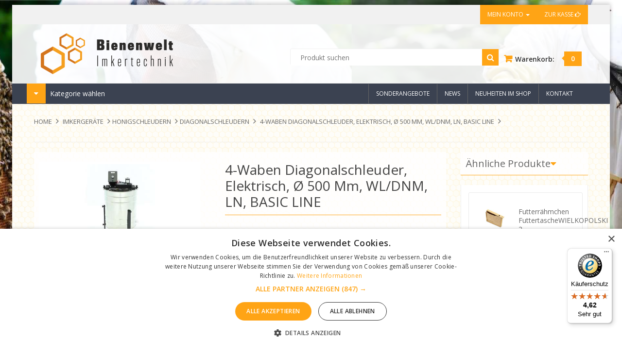

--- FILE ---
content_type: text/html; charset=utf-8
request_url: https://imkershop24.de/shop/product/4-waben-diagonalschleuder-elektrisch-o-500-mm-wl-dnm-ln-basic-line
body_size: 23592
content:
<!doctype html>
<html lang="de">

<head>
  <!-- Google Tag Manager -->
  <script>(function(w,d,s,l,i){w[l]=w[l]||[];w[l].push({'gtm.start':
        new Date().getTime(),event:'gtm.js'});var f=d.getElementsByTagName(s)[0],
    j=d.createElement(s),dl=l!='dataLayer'?'&l='+l:'';j.async=true;j.src=
    'https://www.googletagmanager.com/gtm.js?id='+i+dl;f.parentNode.insertBefore(j,f);
  })(window,document,'script','dataLayer','GTM-NQ4CZ8DX');</script>
  <!-- End Google Tag Manager -->
    <title>4-Waben Diagonalschleuder, elektrisch, Ø 500 mm, WL/DNM, LN | Imkereibedarf Lukasiewicz</title>
    <meta charset="utf-8">
    <meta http-equiv="x-ua-compatible" content="ie=edge">
    <meta name="description" content="4-Waben Diagonalschleuder, elektrisch, Ø 500 mm, WL/DNM, LN, Edelstahl, polnisches Produkt, hohe Qualität, professioneller Online Shop, Jetzt bestellen!" />
    <meta name="robots" content="all">
    <meta name="viewport" content="width=device-width, initial-scale=1, maximum-scale=1.0, user-scalable=no">
    <link rel="sitemap" type="application/xml" title="Sitemap" href="/data/sitemap.xml" />
    <meta property="fb:app_id" content="164044704193557" />
        <meta property="og:image" content="http://imkershop24.de/system/product_pictures/pictures/000/046/216/large/46216.jpg?1734519139"/>
    <meta property="og:image:secure_url" content="https://imkershop24.de/system/product_pictures/pictures/000/046/216/large/46216.jpg?1734519139"/>

    <link rel="shortcut icon" type="image/png" href="/assets/favicon/favicon-8e30aa128b250e77f59d61fe682dce23.png" />

    <!-- Modernizr -->

    <script async src="https://cdnjs.cloudflare.com/ajax/libs/modernizr/2.8.3/modernizr.min.js"></script>
    <!--[if lt IE 9]>
    <script src="/javascripts/bee/html5shiv.js" data-turbolinks-track="true" async="async"></script>
    <script src="/javascripts/bee/respond.js" data-turbolinks-track="true" async="async"></script>
  <![endif]-->
    <script src="/assets/bee/application-c23d1216bc53dbb1b89599d1c45f0e78.js" data-turbolinks-track="true" defer="defer"></script>

    <link href='https://stackpath.bootstrapcdn.com/bootstrap/3.1.0/css/bootstrap.min.css' rel='preload' type='text/css' as="style" onload="this.rel='stylesheet'">
    <link href='https://fonts.googleapis.com/css?family=Open+Sans:400,300,600&subset=latin-ext' rel='preload' type='text/css' as="style" onload="this.rel='stylesheet'">
    <link href='https://stackpath.bootstrapcdn.com/font-awesome/4.7.0/css/font-awesome.min.css' rel='preload' type='text/css' as="style" onload="this.rel='stylesheet'">




    <link rel="preload" media="all" href="/assets/bee/application-0ecdfed6252cdf382586be3ec84c4023.css" data-turbolinks-track="true" onload="this.rel='stylesheet'" as="style" />


    <meta name="csrf-param" content="authenticity_token" />
<meta name="csrf-token" content="3r5yFSJTNAANW5X8CLF9eI14cKlxPYy8hkNC45F+3rQ/zbz7cRb1O4Q51lynmT91SW7HswZE0ppIMsfvKwcOOQ==" />

    <meta name="facebook-domain-verification" content="" />

    <link rel="stylesheet" href="https://stackpath.bootstrapcdn.com/bootstrap/3.1.0/css/bootstrap.min.css">
    <link rel="stylesheet" href="https://fonts.googleapis.com/css?family=Open+Sans:400,300,600&subset=latin-ext">
    <link rel="stylesheet" href="https://stackpath.bootstrapcdn.com/font-awesome/4.7.0/css/font-awesome.min.css">


    <link rel="stylesheet" media="all" href="/assets/bee/application-0ecdfed6252cdf382586be3ec84c4023.css" data-turbolinks-track="true" />
  <style media="all" type="text/css">
        .product_lowest_price {
  display: block;
  }

  .product-dangers img{
  width: 100px;
  }

  </style>
</head>

<body>
<!-- Google Tag Manager (noscript) -->
<noscript><iframe src="https://www.googletagmanager.com/ns.html?id=GTM-NQ4CZ8DX"
                  height="0" width="0" style="display:none;visibility:hidden"></iframe></noscript>
<!-- End Google Tag Manager (noscript) -->
      <script type="text/javascript" charset="utf-8">
      if (typeof fbq != 'function') {
          load_facebook_pixel_scripts();
      }
      fbq('track', 'ViewContent', {
          content_name: '4-Waben Diagonalschleuder, elektrisch, Ø 500 mm, WL/DNM, LN, BASIC LINE',
          content_ids: 'W2033BB',
          content_type: 'product',
          value: 570,
          currency: 'EUR'
      });
  </script>

    <div id="fb-root" data-facebookAppID="164044704193557" data-turbolinks-permanent></div>
    <script>
        (function(d, s, id) {
            var js, fjs = d.getElementsByTagName(s)[0];
            if (d.getElementById(id)) return;
            js = d.createElement(s);
            js.id = id;
            js.src = "//connect.facebook.net/pl_PL/all.js#xfbml=1&appId=164044704193557";
            fjs.parentNode.insertBefore(js, fjs);
        }(document, 'script', 'facebook-jssdk'));
    </script>
    <div class="wrapper">
        <div class="header-container">
    <!-- top-bar -->
    <div class="top-bar">
  <div class="container">


    <ul class="nav top-nav">

      <li class="dropdown">
        <a data-toggle="dropdown" class="dropdown-toggle" href="/customer_account">
            mein Konto <b class="caret"></b>
</a>        <ul class="dropdown-menu">
          <li><a class="signin" href="/customers/sign_in">einloggen</a></li>
          <li><a class="reg" href="/customers/sign_up">anmelden</a></li>
        </ul>
      </li>
      <li><a href="/cart">
            zur Kasse <i class="fa fa-hand-o-right"></i>
</a>      </li>
    </ul>
  </div>
</div>
    <!-- end top-bar -->
    <!-- header -->
    <div class="header">
        <div class="header-inner">
            <div class="container">
                <div class="row">
                    <div class="col-xs-12 col-md-4 logo">
                          <a href="/"><img title="Imkereibedarf Łukasiewicz" alt="Imkereibedarf Łukasiewicz" width="300" src="/assets/imkershop_logo_2023-f35b290a7fd070dda328f205e2da4208.png" /></a>
                    </div>
                    <!-- col-md-8 -->
                    <div class="col-xs-12 col-md-8">
                        <!-- widget_shopping_cart -->
                        <div class="widget shopping_cart" id="cart_small">
                              <div class="shopping_cart_cont">
    <div class="cart-toggler">
      <a href="#" title="">
        <span class="mini-cart-link">
        <span class="cart-title">Warenkorb:
          <span class="cart-quantity">0</span>
        </span>
        </span>
      </a>
    </div>
  </div>
<!-- .shopping_cart -->


<a id="small_cart" href="/cart">
    <i class="icon-shopcart"></i>
    <span>
      
       </span>
</a><!-- CART ITEMS -->

<!-- /CART ITEMS -->
                        </div>

                        <div class="header-search">
                            <!-- .search -->
                            <div class="widget bootexpert widget_product_search">
                                <form id="searchform" action="/search" accept-charset="UTF-8" method="get"><input name="utf8" type="hidden" value="&#x2713;" />
                                <input type="text" name="query" class="searchstyl" autocomplete="off" placeholder="Produkt suchen" />
                                <button class="btn searchsubmit"><i class="fa fa-search"></i></button>
</form>                                <div id="ajax_search_results">
                                    <ul>
                                        <li class="no_results system_msg">No results Found</li>
                                        <li class="enter_text system_msg">Enter more chars to search for product </li>
                                    </ul>


                                </div>
                            </div>
                        </div><!-- .search -->
                    </div><!-- .col-md-8 -->
                </div>
            </div>
        </div>
    </div>
    <!-- .header -->
</div><!-- .header-container -->
<div class="clearfix"></div>

<div class="back nav-container relative">
    <!-- back -->
    <div class="container">
        <div class="col-xs-12 col-md-12">
            <!-- col 8 -->
            <nav class="navbar">
                <!-- Static navbar -->
                <div class="navbar-header">
                    <button type="button" class="navbar-toggle collapsed" data-toggle="collapse" data-target="#navbar" aria-expanded="false" aria-controls="navbar">
                        <span class="sr-only">Imkereizentrum Łukasiewicz</span><i class="fa fa-bars"></i></button>
                </div>
                <div id="navbar" class="navbar-collapse collapse">
                    <ul class="nav navbar-nav navbar-right main-menutop">
                        <li class="active"><a href="/promocje">Sonderangebote</a></li>
                        <li><a href="/news/index"><span class="translation_missing" title="translation missing: de.shared.header.news">News</span></a></li>
                        <li><a href="/nowe_produkty">Neuheiten im Shop</a></li>


                        <li><a href="/contact/internet">Kontakt</a></li>
                    </ul>
                </div>
            </nav>
            <!--.nav -->
        </div><!-- .col 8 -->
        <a href="#" class="dropdown-toggle caretstyle" data-toggle="dropdown"> Kategorie wählen</a>
        <div id="swoptoogle" class="dropdown-menu change-custom">
            <ul id="main-menu" class="sm sm-vertical sm-clean">
      <li>
        <a class=" " href="/shop/category/imkergeraete">IMKERGERÄTE</a>
            <ul class="animated fadeInRight">
                  <li>
                    <a class=" " href="/shop/category/honigschleudern">HONIGSCHLEUDERN</a>
                        <ul class="animated fadeInRight">
                              <li>
                                <a class=" " href="/shop/category/diagonalschleudern">DIAGONALSCHLEUDERN</a>
                                    <ul class="animated fadeInRight">
                                          <li>
                                            <a class=" " href="/shop/category/3-waben-diagonalschleudern-mit-handantrieb">3-Waben Diagonalschleudern mit Handantrieb</a>
                                          </li>
                                          <li>
                                            <a class=" " href="/shop/category/3-waben-diagonalschleudern-elektrisch">3-Waben Diagonalschleudern elektrisch</a>
                                          </li>
                                          <li>
                                            <a class=" " href="/shop/category/4-waben-diagonalschleudern-mit-handantrieb">4-Waben Diagonalschleudern mit Handantrieb</a>
                                          </li>
                                          <li>
                                            <a class=" " href="/shop/category/4-waben-diagonalschleudern-elektrisch">4-Waben Diagonalschleudern elektrisch</a>
                                          </li>
                                          <li>
                                            <a class=" " href="/shop/category/4-waben-diagonalschleudern-manuell-elektrisch">4-Waben Diagonalschleudern manuell+elektrisch</a>
                                          </li>
                                          <li>
                                            <a class=" " href="/shop/category/5-waben-diagonalschleudern-elektrisch">5-Waben Diagonalschleudern elektrisch</a>
                                          </li>
                                          <li>
                                            <a class=" " href="/shop/category/2-waben-honigschleudern-mit-handantrieb">2-Waben Honigschleudern mit Handantrieb</a>
                                          </li>
                                    </ul>
                              </li>
                              <li>
                                <a class=" " href="/shop/category/selbstwendeschleudern">SELBSTWENDESCHLEUDERN</a>
                                    <ul class="animated fadeInRight">
                                          <li>
                                            <a class=" " href="/shop/category/4-waben-selbstwendeschleudern-dadant">4-Waben-Selbstwendeschleudern Dadant</a>
                                          </li>
                                          <li>
                                            <a class=" " href="/shop/category/4-waben-selbstwendeschleudern-warschauer-breit">4-Waben-Selbstwendeschleudern Warschauer breit</a>
                                          </li>
                                          <li>
                                            <a class=" " href="/shop/category/6-waben-selbstwendeschleudern-dadant-warschauer-breit">6-Waben-Selbstwendeschleudern Dadant / Warschauer breit</a>
                                          </li>
                                          <li>
                                            <a class=" " href="/shop/category/8-waben-selbstwendeschleudern-dadant-warschauer-breit">8-Waben-Selbstwendeschleudern Dadant / Warschauer breit</a>
                                          </li>
                                          <li>
                                            <a class=" " href="/shop/category/12-waben-selbstwendeschleudern-dadant-warschauer-breit">12-Waben-Selbstwendeschleudern Dadant / Warschauer breit</a>
                                          </li>
                                          <li>
                                            <a class=" " href="/shop/category/10-waben-selbstwendeschleudern-dadant">10-Waben-Selbstwendeschleudern Dadant</a>
                                          </li>
                                          <li>
                                            <a class=" " href="/shop/category/4-waben-selbstwendeschleudern-langstroth-zander">4-Waben-Selbstwendeschleudern Langstroth / Zander</a>
                                          </li>
                                          <li>
                                            <a class=" " href="/shop/category/6-waben-selbstwendeschleudern-langstroth-zander">6-Waben-Selbstwendeschleudern Langstroth / Zander</a>
                                          </li>
                                          <li>
                                            <a class=" " href="/shop/category/12-waben-selbstwendeschleudern-langstroth-zander">12-Waben-Selbstwendeschleudern Langstroth / Zander</a>
                                          </li>
                                          <li>
                                            <a class=" " href="/shop/category/4-waben-selbstwendeschleudern-dnm">4-Waben-Selbstwendeschleudern DNM</a>
                                          </li>
                                          <li>
                                            <a class=" " href="/shop/category/6-waben-selbstwendeschleudern-dnm">6-Waben-Selbstwendeschleudern DNM</a>
                                          </li>
                                          <li>
                                            <a class=" " href="/shop/category/8-waben-selbstwendeschleudern-dnm">8-Waben-Selbstwendeschleudern DNM</a>
                                          </li>
                                          <li>
                                            <a class=" " href="/shop/category/10-waben-selbstwendeschleudern-dnm">10-Waben-Selbstwendeschleudern DNM</a>
                                          </li>
                                          <li>
                                            <a class=" " href="/shop/category/12-waben-selbstwendeschleudern-dnm">12-Waben-Selbstwendeschleudern DNM</a>
                                          </li>
                                          <li>
                                            <a class=" " href="/shop/category/16-waben-selbstwendeschleudern-dnm">16-Waben-Selbstwendeschleudern DNM</a>
                                          </li>
                                          <li>
                                            <a class=" " href="/shop/category/20-waben-selbstwendeschleudern-dnm">20-Waben-Selbstwendeschleudern DNM</a>
                                          </li>
                                          <li>
                                            <a class=" " href="/shop/category/16-waben-selbstwendeschleudern-langstroth-zander">16-Waben-Selbstwendeschleudern Langstroth / Zander</a>
                                          </li>
                                          <li>
                                            <a class=" " href="/shop/category/18-waben-selbstwendeschleudern-dnm">18-Waben-Selbstwendeschleudern DNM</a>
                                          </li>
                                          <li>
                                            <a class=" " href="/shop/category/20-waben-selbstwendeschleudern-langstroth-zander">20-Waben-Selbstwendeschleudern Langstroth / Zander</a>
                                          </li>
                                          <li>
                                            <a class=" " href="/shop/category/8-waben-selbstwendeschleudern-langstroth">8-Waben Selbstwendeschleudern Langstroth</a>
                                          </li>
                                    </ul>
                              </li>
                              <li>
                                <a class=" " href="/shop/category/radialschleudern">RADIALSCHLEUDERN</a>
                                    <ul class="animated fadeInRight">
                                          <li>
                                            <a class=" " href="/shop/category/o600-mm">Ø600 mm</a>
                                          </li>
                                          <li>
                                            <a class=" " href="/shop/category/o720-mm">Ø720 mm</a>
                                          </li>
                                          <li>
                                            <a class=" " href="/shop/category/o800-mm">Ø800 mm</a>
                                          </li>
                                          <li>
                                            <a class=" " href="/shop/category/o900-mm">Ø900 mm</a>
                                          </li>
                                          <li>
                                            <a class=" " href="/shop/category/o1000-mm">Ø1000 mm</a>
                                          </li>
                                          <li>
                                            <a class=" " href="/shop/category/o1200-mm">Ø1200 mm</a>
                                          </li>
                                    </ul>
                              </li>
                              <li>
                                <a class=" " href="/shop/category/radial-und-kassettenschleudern">RADIAL-UND KASSETTENSCHLEUDERN</a>
                              </li>
                              <li>
                                <a class=" " href="/shop/category/automatische-schleuderstrasse-zum-honigschleudern">AUTOMATISCHE SCHLEUDERSTRASSE ZUM HONIGSCHLEUDERN</a>
                              </li>
                              <li>
                                <a class=" " href="/shop/category/ersatzteile-zubehoer-und-zusatzoptionen-fuer-honigschleudern">ERSATZTEILE, ZUBEHÖR UND ZUSATZOPTIONEN FÜR HONIGSCHLEUDERN</a>
                              </li>
                              <li>
                                <a class=" " href="/shop/category/miodarki-pokazowe-transparentne">MIODARKI POKAZOWE TRANSPARENTNE</a>
                              </li>
                        </ul>
                  </li>
                  <li>
                    <a class=" " href="/shop/category/beuten-und-beutenelemente">BEUTEN UND BEUTENELEMENTE</a>
                        <ul class="animated fadeInRight">
                              <li>
                                <a class=" " href="/shop/category/holzbeuten">HOLZBEUTEN</a>
                              </li>
                              <li>
                                <a class=" " href="/shop/category/elemente-der-holzbeuten">ELEMENTE DER HOLZBEUTEN </a>
                              </li>
                              <li>
                                <a class=" " href="/shop/category/styroporbeuten">STYROPORBEUTEN</a>
                                    <ul class="animated fadeInRight">
                                          <li>
                                            <a class=" " href="/shop/category/12er-wielkopolski-beuten">12er WIELKOPOLSKI BEUTEN</a>
                                          </li>
                                          <li>
                                            <a class=" " href="/shop/category/10er-dadant-blatt-beuten">10er DADANT BLATT BEUTEN</a>
                                          </li>
                                          <li>
                                            <a class=" " href="/shop/category/10er-1-2-dadant-blatt-beuten">10er 1/2 DADANT BLATT BEUTEN</a>
                                          </li>
                                          <li>
                                            <a class=" " href="/shop/category/12er-dadant-blatt-beuten">12er DADANT BLATT BEUTEN</a>
                                          </li>
                                          <li>
                                            <a class=" " href="/shop/category/10er-wielkopolski-beuten">10er WIELKOPOLSKI BEUTEN</a>
                                          </li>
                                          <li>
                                            <a class=" " href="/shop/category/warschauer-normal-beuten">WARSCHAUER NORMAL BEUTEN</a>
                                          </li>
                                          <li>
                                            <a class=" " href="/shop/category/warschauer-breit-beuten">WARSCHAUER BREIT BEUTEN</a>
                                          </li>
                                          <li>
                                            <a class=" " href="/shop/category/langstroth-beuten">LANGSTROTH BEUTEN</a>
                                          </li>
                                          <li>
                                            <a class=" " href="/shop/category/ostrowskiej-beuten">OSTROWSKIEJ BEUTEN</a>
                                          </li>
                                          <li>
                                            <a class=" " href="/shop/category/apipol-beuten"> APIPOL BEUTEN</a>
                                          </li>
                                          <li>
                                            <a class=" " href="/shop/category/dnm-zander-beuten"> DNM/ZANDER BEUTEN</a>
                                          </li>
                                    </ul>
                              </li>
                              <li>
                                <a class=" " href="/shop/category/elemente-der-styroporbeuten">ELEMENTE DER STYROPORBEUTEN</a>
                              </li>
                              <li>
                                <a class=" " href="/shop/category/beuten-und-beutenelemente-aus-polyurethan">BEUTEN UND BEUTENELEMENTE AUS POLYURETHAN</a>
                                    <ul class="animated fadeInRight">
                                          <li>
                                            <a class=" " href="/shop/category/10er-wielkopolski-beuten-403">10er WIELKOPOLSKI BEUTEN</a>
                                          </li>
                                          <li>
                                            <a class=" " href="/shop/category/12er-wielkopolski-beuten-404">12er WIELKOPOLSKI BEUTEN</a>
                                          </li>
                                          <li>
                                            <a class=" " href="/shop/category/10er-dadant-blatt-beuten-405">10er DADANT BLATT BEUTEN</a>
                                          </li>
                                          <li>
                                            <a class=" " href="/shop/category/10er-warschauer-breit-beuten">10er WARSCHAUER BREIT BEUTEN</a>
                                          </li>
                                          <li>
                                            <a class=" " href="/shop/category/12er-warschauer-breit-beuten">12er WARSCHAUER BREIT BEUTEN</a>
                                          </li>
                                          <li>
                                            <a class=" " href="/shop/category/ostrowskiej-beuten-408"> OSTROWSKIEJ BEUTEN</a>
                                          </li>
                                          <li>
                                            <a class=" " href="/shop/category/10er-langstroth-beuten">10er LANGSTROTH BEUTEN</a>
                                          </li>
                                          <li>
                                            <a class=" " href="/shop/category/apipol-beuten-411">APIPOL BEUTEN</a>
                                          </li>
                                    </ul>
                              </li>
                              <li>
                                <a class=" " href="/shop/category/elemente-der-bienenbeuten-aus-polyuretan">ELEMENTE DER BIENENBEUTEN AUS POLYURETAN</a>
                              </li>
                              <li>
                                <a class=" " href="/shop/category/raehmchen-und-abstandleisten">RÄHMCHEN UND ABSTANDLEISTEN</a>
                              </li>
                              <li>
                                <a class=" " href="/shop/category/raehmchenzubehoer">RÄHMCHENZUBEHÖR</a>
                                    <ul class="animated fadeInRight">
                                          <li>
                                            <a class=" " href="/shop/category/wabendraht">WABENDRAHT</a>
                                          </li>
                                          <li>
                                            <a class=" " href="/shop/category/raehmchenoesen">RÄHMCHENÖSEN</a>
                                          </li>
                                          <li>
                                            <a class=" " href="/shop/category/abstandhalter">ABSTANDHALTER</a>
                                          </li>
                                          <li>
                                            <a class=" " href="/shop/category/einloeten">EINLÖTEN</a>
                                          </li>
                                          <li>
                                            <a class=" " href="/shop/category/drahtspanner-und-rillenraedchen">DRAHTSPANNER UND RILLENRÄDCHEN</a>
                                          </li>
                                          <li>
                                            <a class=" " href="/shop/category/bohrmaschiene-fuer-raehmchen">Bohrmaschiene für Rähmchen</a>
                                          </li>
                                    </ul>
                              </li>
                              <li>
                                <a class=" " href="/shop/category/ablegerbeuten-6-raehmchen">ABLEGERBEUTEN 6-RÄHMCHEN</a>
                              </li>
                              <li>
                                <a class=" " href="/shop/category/bannwabentaschen">BANNWABENTASCHEN</a>
                              </li>
                              <li>
                                <a class=" " href="/shop/category/absperrgitter-und-innendeckelfolie">ABSPERRGITTER UND INNENDECKELFOLIE</a>
                                    <ul class="animated fadeInRight">
                                          <li>
                                            <a class=" " href="/shop/category/absperrgitter-aus-kunststoff">ABSPERRGITTER AUS KUNSTSTOFF</a>
                                          </li>
                                          <li>
                                            <a class=" " href="/shop/category/metallabsperrgitter">METALLABSPERRGITTER</a>
                                          </li>
                                          <li>
                                            <a class=" " href="/shop/category/abdeckfolie">ABDECKFOLIE</a>
                                          </li>
                                    </ul>
                              </li>
                              <li>
                                <a class=" " href="/shop/category/strohmatten-und-scheide">STROHMATTEN UND SCHEIDE</a>
                              </li>
                              <li>
                                <a class=" " href="/shop/category/fluglochschieber">FLUGLOCHSCHIEBER</a>
                              </li>
                              <li>
                                <a class=" " href="/shop/category/spanngurt-und-beutenbeschlaege">SPANNGURT UND BEUTENBESCHLÄGE</a>
                              </li>
                              <li>
                                <a class=" " href="/shop/category/pollengitter-propolisgitter-higienischegitter">POLLENGITTER, PROPOLISGITTER, HIGIENISCHEGITTER</a>
                              </li>
                              <li>
                                <a class=" " href="/shop/category/metallsegmente-fuer-bienenbeuten">METALLSEGMENTE FÜR BIENENBEUTEN</a>
                              </li>
                        </ul>
                  </li>
                  <li>
                    <a class=" " href="/shop/category/entdeckelungstische">ENTDECKELUNGSTISCHE</a>
                        <ul class="animated fadeInRight">
                              <li>
                                <a class=" " href="/shop/category/entdeckelungstische-standard-line">ENTDECKELUNGSTISCHE STANDARD LINE</a>
                              </li>
                              <li>
                                <a class=" " href="/shop/category/verstaerkte-entdeckelungstische">VERSTÄRKTE ENTDECKELUNGSTISCHE</a>
                              </li>
                              <li>
                                <a class=" " href="/shop/category/entdecklungstische-mit-plastikwanne">ENTDECKLUNGSTISCHE MIT PLASTIKWANNE</a>
                              </li>
                              <li>
                                <a class=" " href="/shop/category/entdecklungsmaschinen-mit-manueller-automatischer-zufuehrung">ENTDECKLUNGSMASCHINEN MIT MANUELLER / AUTOMATISCHER ZUFÜHRUNG</a>
                              </li>
                              <li>
                                <a class=" " href="/shop/category/entecklungsaufsatz-mit-beheiztem-messer">ENTECKLUNGSAUFSATZ MIT BEHEIZTEM MESSER</a>
                              </li>
                              <li>
                                <a class=" " href="/shop/category/entdecklungstisch-mit-einer-wachspresse">ENTDECKLUNGSTISCH MIT EINER WACHSPRESSE</a>
                                    <ul class="animated fadeInRight">
                                          <li>
                                            <a class=" " href="/shop/category/entdecklungstisch-mit-einer-wachspresse-classic-line">ENTDECKLUNGSTISCH MIT EINER WACHSPRESSE - CLASSIC LINE</a>
                                          </li>
                                          <li>
                                            <a class=" " href="/shop/category/entdecklungstisch-mit-einer-wachspresse-premium-line">ENTDECKLUNGSTISCH MIT EINER WACHSPRESSE - PREMIUM LINE</a>
                                          </li>
                                    </ul>
                              </li>
                              <li>
                                <a class=" " href="/shop/category/deckel-fuer-entdecklungstische">DECKEL FÜR ENTDECKLUNGSTISCHE</a>
                                    <ul class="animated fadeInRight">
                                          <li>
                                            <a class=" " href="/shop/category/deckel-fuer-entdecklungstische-standard-line">DECKEL FÜR ENTDECKLUNGSTISCHE STANDARD LINE</a>
                                          </li>
                                          <li>
                                            <a class=" " href="/shop/category/deckel-fuer-verstaerkte-entdecklungstische">DECKEL FÜR VERSTÄRKTE ENTDECKLUNGSTISCHE </a>
                                          </li>
                                    </ul>
                              </li>
                              <li>
                                <a class=" " href="/shop/category/entdecklungstische-horizontal">ENTDECKLUNGSTISCHE HORIZONTAL  </a>
                              </li>
                        </ul>
                  </li>
                  <li>
                    <a class=" " href="/shop/category/entdeckelungswanne">ENTDECKELUNGSWANNE</a>
                  </li>
                  <li>
                    <a class=" " href="/shop/category/wachsschmelzer">WACHSSCHMELZER</a>
                        <ul class="animated fadeInRight">
                              <li>
                                <a class=" " href="/shop/category/wachsschmelzer-mit-gasbrenner">WACHSSCHMELZER MIT GASBRENNER</a>
                              </li>
                              <li>
                                <a class=" " href="/shop/category/dampfwachsschmelzer-auf-polipropzlenbehaelterbasis">DAMPFWACHSSCHMELZER AUF POLIPROPZLENBEHAELTERBASIS</a>
                              </li>
                              <li>
                                <a class=" " href="/shop/category/heizaufsatz-fuer-entdeckelungstische">HEIZAUFSATZ FÜR ENTDECKELUNGSTISCHE</a>
                              </li>
                              <li>
                                <a class=" " href="/shop/category/sonnenwachsschmelzer">SONNENWACHSSCHMELZER</a>
                              </li>
                              <li>
                                <a class=" " href="/shop/category/wachs-sterilisation">WACHS-STERILISATION</a>
                              </li>
                        </ul>
                  </li>
                  <li>
                    <a class=" " href="/shop/category/honigruehrgeraete-honigpumpen-honigabfuellmaschinen">HONIGRÜHRGERÄTE, HONIGPUMPEN, HONIGABFÜLLMASCHINEN</a>
                        <ul class="animated fadeInRight">
                              <li>
                                <a class=" " href="/shop/category/honigruehrwerke">HONIGRÜHRWERKE</a>
                                    <ul class="animated fadeInRight">
                                          <li>
                                            <a class=" " href="/shop/category/400v-spannung">400V SPANNUNG</a>
                                          </li>
                                          <li>
                                            <a class=" " href="/shop/category/230v-spannung">230V SPANNUNG</a>
                                          </li>
                                    </ul>
                              </li>
                              <li>
                                <a class=" " href="/shop/category/honigruehr-und-auftaugeraete">HONIGRÜHR- UND AUFTAUGERÄTE</a>
                                    <ul class="animated fadeInRight">
                                          <li>
                                            <a class=" " href="/shop/category/400v-spannung-d064b245-14be-4561-a3bf-2ec37e0c66d1">400V SPANNUNG</a>
                                          </li>
                                          <li>
                                            <a class=" " href="/shop/category/230v-spannung-22485d6a-1709-463e-b876-a99631c0037d">230V SPANNUNG</a>
                                          </li>
                                    </ul>
                              </li>
                              <li>
                                <a class=" " href="/shop/category/honigruehrwerke-auf-einem-eimer-aufsetzbar">HONIGRÜHRWERKE AUF EINEM EIMER AUFSETZBAR</a>
                              </li>
                              <li>
                                <a class=" " href="/shop/category/honigpumpen-schneckenpumpe">HONIGPUMPEN - SCHNECKENPUMPE</a>
                              </li>
                              <li>
                                <a class=" " href="/shop/category/honigpumpen">HONIGPUMPEN</a>
                                    <ul class="animated fadeInRight">
                                          <li>
                                            <a class=" " href="/shop/category/honigpumpen-400v-spannung">HONIGPUMPEN 400V SPANNUNG</a>
                                          </li>
                                          <li>
                                            <a class=" " href="/shop/category/honigpumpen-230v-spannung">HONIGPUMPEN 230V SPANNUNG</a>
                                          </li>
                                    </ul>
                              </li>
                              <li>
                                <a class=" " href="/shop/category/honigabfuellmaschinen">HONIGABFÜLLMASCHINEN</a>
                              </li>
                              <li>
                                <a class=" " href="/shop/category/etikettiermaschine-fuer-eine-automatische-linie">Etikettiermaschine für eine Automatische Linie</a>
                              </li>
                        </ul>
                  </li>
                  <li>
                    <a class=" " href="/shop/category/abfuellbehaelter-und-eimer">ABFÜLLBEHÄLTER UND EIMER</a>
                        <ul class="animated fadeInRight">
                              <li>
                                <a class=" " href="/shop/category/honig-lagerbehaelter">Honig Lagerbehälter</a>
                              </li>
                              <li>
                                <a class=" " href="/shop/category/es-absetzbehaelter">ES ABSETZBEHÄLTER</a>
                              </li>
                              <li>
                                <a class=" " href="/shop/category/absetzbehaelter-rostfrei-kegelfoermiger-boden">ABSETZBEHÄLTER ROSTFREI KEGELFÖRMIGER BODEN</a>
                              </li>
                              <li>
                                <a class=" " href="/shop/category/absetzbehaelter-mit-waagerechtem-edelstahlsieb">ABSETZBEHÄLTER MIT WAAGERECHTEM EDELSTAHLSIEB</a>
                              </li>
                              <li>
                                <a class=" " href="/shop/category/absetzbehaelter-mit-senkrechtem-edelstahlsieb">ABSETZBEHÄLTER MIT SENKRECHTEM EDELSTAHLSIEB</a>
                              </li>
                              <li>
                                <a class=" " href="/shop/category/absetzbehaelter-mit-auftaufunktion">ABSETZBEHÄLTER MIT AUFTAUFUNKTION</a>
                              </li>
                              <li>
                                <a class=" " href="/shop/category/honigeimer">HONIGEIMER</a>
                              </li>
                              <li>
                                <a class=" " href="/shop/category/absetzbehaelter-aus-polypropylen">ABSETZBEHÄLTER AUS POLYPROPYLEN</a>
                              </li>
                              <li>
                                <a class=" " href="/shop/category/ablasshaehne-und-schieber">ABLASSHÄHNE UND SCHIEBER</a>
                              </li>
                              <li>
                                <a class=" " href="/shop/category/edelstahlfass-und-fasszubehoer">EDELSTAHLFASS UND FASSZUBEHÖR</a>
                              </li>
                              <li>
                                <a class=" " href="/shop/category/absetzbehaelter-mit-kunststoffventil">ABSETZBEHÄLTER MIT KUNSTSTOFFVENTIL</a>
                              </li>
                              <li>
                                <a class=" " href="/shop/category/caadex-odstojniki-nierdzewne-i-plaszcze-grzewcze">CAADEX - ODSTOJNIKI NIERDZEWNE I PŁASZCZE GRZEWCZE</a>
                              </li>
                        </ul>
                  </li>
                  <li>
                    <a class=" " href="/shop/category/honigauftaugeraete">HONIGAUFTAUGERÄTE</a>
                        <ul class="animated fadeInRight">
                              <li>
                                <a class=" " href="/shop/category/tauchwaermer">TAUCHWÄRMER</a>
                                    <ul class="animated fadeInRight">
                                          <li>
                                            <a class=" " href="/shop/category/tauchwaermer-ohne-regler">TAUCHWÄRMER OHNE REGLER</a>
                                          </li>
                                          <li>
                                            <a class=" " href="/shop/category/tauchwaermer-mit-regler">TAUCHWÄRMER MIT REGLER</a>
                                          </li>
                                    </ul>
                              </li>
                              <li>
                                <a class=" " href="/shop/category/waermeschrank">WÄRMESCHRANK</a>
                              </li>
                        </ul>
                  </li>
                  <li>
                    <a class=" " href="/shop/category/pollentrockner-und-pollen-reinigungsgeraete">POLLENTROCKNER UND POLLEN REINIGUNGSGERÄTE</a>
                  </li>
                  <li>
                    <a class=" " href="/shop/category/imkerzubehoer-und-werkzeuge">IMKERZUBEHÖR UND WERKZEUGE</a>
                        <ul class="animated fadeInRight">
                              <li>
                                <a class=" " href="/shop/category/geraete-zur-behandlung-der-bienen-mit-apiwarol">GERÄTE ZUR BEHANDLUNG DER BIENEN MIT APIWAROL</a>
                              </li>
                              <li>
                                <a class=" " href="/shop/category/stockmeissel">STOCKMEIßEL</a>
                              </li>
                              <li>
                                <a class=" " href="/shop/category/werkzeuge-ef3ff2c0-fc69-4e8a-b9db-13f23425edeb">WERKZEUGE</a>
                              </li>
                              <li>
                                <a class=" " href="/shop/category/wabendraht-419">WABENDRAHT</a>
                              </li>
                              <li>
                                <a class=" " href="/shop/category/koeniginnen-zeichenfarben">KÖNIGINNEN-ZEICHENFARBEN</a>
                              </li>
                              <li>
                                <a class=" " href="/shop/category/entdecklungsgabeln-und-entdecklungsmesser">ENTDECKLUNGSGABELN UND ENTDECKLUNGSMESSER</a>
                              </li>
                              <li>
                                <a class=" " href="/shop/category/zeichenstifte">ZEICHENSTIFTE</a>
                              </li>
                              <li>
                                <a class=" " href="/shop/category/naegel">NÄGEL</a>
                              </li>
                              <li>
                                <a class=" " href="/shop/category/strohkorb-bienenkorb">STROHKORB - BIENENKORB</a>
                              </li>
                              <li>
                                <a class=" " href="/shop/category/plastik-zieffern">PLASTIK-ZIEFFERN</a>
                              </li>
                              <li>
                                <a class=" " href="/shop/category/opalith-zeichenplaettchen">OPALITH ZEICHENPLÄTTCHEN</a>
                              </li>
                              <li>
                                <a class=" " href="/shop/category/futterzarge-und-futtertasche">FUTTERZARGE UND FUTTERTASCHE</a>
                              </li>
                              <li>
                                <a class=" " href="/shop/category/smoker">SMOKER</a>
                              </li>
                              <li>
                                <a class=" " href="/shop/category/pollenfallen">POLLENFALLEN</a>
                              </li>
                              <li>
                                <a class=" " href="/shop/category/bienenfluchten">BIENENFLUCHTEN</a>
                              </li>
                              <li>
                                <a class=" " href="/shop/category/refraktometer-und-zubehoer">REFRAKTOMETER UND ZUBEHÖR</a>
                              </li>
                              <li>
                                <a class=" " href="/shop/category/fluglochschieber-424">FLUGLOCHSCHIEBER</a>
                              </li>
                              <li>
                                <a class=" " href="/shop/category/imkerbesen">IMKERBESEN</a>
                              </li>
                        </ul>
                  </li>
                  <li>
                    <a class=" " href="/shop/category/honigsiebe">HONIGSIEBE</a>
                  </li>
                  <li>
                    <a class=" " href="/shop/category/wachspressen">WACHSPRESSEN</a>
                  </li>
                  <li>
                    <a class=" " href="/shop/category/honigtrockner">HONIGTROCKNER</a>
                  </li>
                  <li>
                    <a class=" " href="/shop/category/imkerwaagen-beutewaagen">IMKERWAAGEN - BEUTEWAAGEN</a>
                  </li>
                  <li>
                    <a class=" " href="/shop/category/bienenbrot-perga-erntemaschienen">BIENENBROT PERGA ERNTEMASCHIENEN</a>
                  </li>
                  <li>
                    <a class=" " href="/shop/category/beutenkarre">BEUTENKARRE</a>
                  </li>
                  <li>
                    <a class=" " href="/shop/category/niveausensoren-fuer-honig">NIVEAUSENSOREN FÜR HONIG</a>
                  </li>
                  <li>
                    <a class=" " href="/shop/category/alternative-methode-der-varroa-bekaempfung">ALTERNATIVE METHODE DER VARROA-BEKÄMPFUNG</a>
                  </li>
            </ul>
      </li>
      <li>
        <a class=" " href="/shop/category/schutzbekleidung">SCHUTZBEKLEIDUNG</a>
            <ul class="animated fadeInRight">
                  <li>
                    <a class=" " href="/shop/category/overalls-mit-hut-kombi-schutzanzug">OVERALLS MIT HUT, KOMBI-SCHUTZANZUG</a>
                        <ul class="animated fadeInRight">
                              <li>
                                <a class=" " href="/shop/category/dreilagige-imkeranzuege-belueftetes-material">DREILAGIGE IMKERANZÜGE - BELÜFTETES MATERIAL</a>
                              </li>
                              <li>
                                <a class=" " href="/shop/category/imkeranzuege-baumwolle-denim">IMKERANZÜGE - BAUMWOLLE, DENIM</a>
                              </li>
                              <li>
                                <a class=" " href="/shop/category/imkeranzuege-fuer-kinder-baumwolle-denim">IMKERANZÜGE FÜR KINDER - BAUMWOLLE, DENIM</a>
                              </li>
                        </ul>
                  </li>
                  <li>
                    <a class=" " href="/shop/category/imkerbluse-und-imkerjacke">IMKERBLUSE UND IMKERJACKE</a>
                        <ul class="animated fadeInRight">
                              <li>
                                <a class=" " href="/shop/category/dreilagige-imkejacken-belueftet-mit-hut">DREILAGIGE IMKEJACKEN - BELÜFTET - MIT HUT</a>
                              </li>
                              <li>
                                <a class=" " href="/shop/category/dreilagige-imkerjacken-belueftet-mit-haube">DREILAGIGE IMKERJACKEN - BELÜFTET - MIT HAUBE</a>
                              </li>
                              <li>
                                <a class=" " href="/shop/category/imkerjacken-mit-reissverschluss-und-hut-baumwolle-denim">IMKERJACKEN MIT REIßVERSCHLUSS UND HUT - BAUMWOLLE, DENIM</a>
                              </li>
                              <li>
                                <a class=" " href="/shop/category/imkerjacken-mit-reissverschluss-mit-haube-baumwolle">IMKERJACKEN MIT REIßVERSCHLUSS - MIT HAUBE - BAUMWOLLE</a>
                              </li>
                              <li>
                                <a class=" " href="/shop/category/imkerjacken-ohne-reissverschluss-mit-hut-baumwolle-denim">IMKERJACKEN OHNE REIßVERSCHLUSS - MIT HUT - BAUMWOLLE, DENIM</a>
                              </li>
                              <li>
                                <a class=" " href="/shop/category/imkerjacken-mit-reissverschluss-ohne-hut">IMKERJACKEN MIT REIßVERSCHLUSS - OHNE HUT</a>
                              </li>
                              <li>
                                <a class=" " href="/shop/category/kinder-imkerjacken-mit-reissverschluss-mit-hut-baumwolle-denim">KINDER IMKERJACKEN MIT REIßVERSCHLUSS - MIT HUT - BAUMWOLLE, DENIM</a>
                              </li>
                              <li>
                                <a class=" " href="/shop/category/imkerschuerzen">IMKERSCHÜRZEN</a>
                              </li>
                        </ul>
                  </li>
                  <li>
                    <a class=" " href="/shop/category/imkerhose">IMKERHOSE</a>
                  </li>
                  <li>
                    <a class=" " href="/shop/category/imkerhuete">IMKERHÜTE</a>
                  </li>
                  <li>
                    <a class=" " href="/shop/category/handschuhe">HANDSCHUHE</a>
                  </li>
                  <li>
                    <a class=" " href="/shop/category/schutzbrille-und-schutzmaske">SCHUTZBRILLE UND SCHUTZMASKE</a>
                  </li>
                  <li>
                    <a class=" " href="/shop/category/t-shirts-imkermuetzen-usw">T-SHIRTS, IMKERMÜTZEN, USW.</a>
                  </li>
            </ul>
      </li>
      <li>
        <a class=" " href="/shop/category/koeniginnenzucht">KÖNIGINNENZUCHT</a>
            <ul class="animated fadeInRight">
                  <li>
                    <a class=" " href="/shop/category/transportkasten-schwarmfaenger-rahmentransporter">TRANSPORTKASTEN, SCHWARMFÄNGER, RAHMENTRANSPORTER</a>
                  </li>
                  <li>
                    <a class=" " href="/shop/category/begattungskaestchen">BEGATTUNGSKÄSTCHEN</a>
                  </li>
                  <li>
                    <a class=" " href="/shop/category/schluepfkaefig-bannwabentasche-nadelkaefig">SCHLÜPFKÄFIG, BANNWABENTASCHE, NADELKÄFIG</a>
                  </li>
                  <li>
                    <a class=" " href="/shop/category/zubehoer-fuer-koeniginnenzucht">ZUBEHÖR FÜR KÖNIGINNENZUCHT</a>
                  </li>
                  <li>
                    <a class=" " href="/shop/category/koeniginnen">KÖNIGINNEN</a>
                  </li>
                  <li>
                    <a class=" " href="/shop/category/ableger">ABLEGER</a>
                  </li>
                  <li>
                    <a class=" " href="/shop/category/brutschrank-fuer-koenniginenzucht">BRUTSCHRANK FÜR KÖNNIGINENZUCHT</a>
                  </li>
            </ul>
      </li>
      <li>
        <a class=" " href="/shop/category/mittelwaende">MITTELWÄNDE</a>
            <ul class="animated fadeInRight">
                  <li>
                    <a class=" " href="/shop/category/mittelwaende-f256e01e-4b3f-4cf7-945e-6f35fd3836df">MITTELWÄNDE</a>
                  </li>
                  <li>
                    <a class=" " href="/shop/category/walzen-zur-herstellung-von-mittelwaenden">WALZEN ZUR HERSTELLUNG VON MITTELWÄNDEN</a>
                  </li>
                  <li>
                    <a class=" " href="/shop/category/mittelwaende-bearbeitung">MITTELWÄNDE BEARBEITUNG</a>
                  </li>
            </ul>
      </li>
      <li>
        <a class=" " href="/shop/category/bienenfutter">BIENENFUTTER</a>
            <ul class="animated fadeInRight">
                  <li>
                    <a class=" " href="/shop/category/futtersirup">FUTTERSIRUP</a>
                  </li>
                  <li>
                    <a class=" " href="/shop/category/futterteig">FUTTERTEIG</a>
                  </li>
            </ul>
      </li>
      <li>
        <a class=" " href="/shop/category/deckel-etiketten-glaeser-werbung">DECKEL, ETIKETTEN, GLÄSER, WERBUNG</a>
            <ul class="animated fadeInRight">
                  <li>
                    <a class=" " href="/shop/category/twist-off-glaeser">TWIST OFF GLÄSER</a>
                  </li>
                  <li>
                    <a class=" " href="/shop/category/etiketten">ETIKETTEN</a>
                        <ul class="animated fadeInRight">
                              <li>
                                <a class=" " href="/shop/category/universelle-serie">UNIVERSELLE SERIE</a>
                              </li>
                              <li>
                                <a class=" " href="/shop/category/serie-mit-honigsorte">SERIE MIT HONIGSORTE</a>
                              </li>
                              <li>
                                <a class=" " href="/shop/category/fuer-propolis-pollen-und-andere-bienenprodukte">FÜR PROPOLIS; POLLEN UND ANDERE BIENENPRODUKTE</a>
                              </li>
                              <li>
                                <a class=" " href="/shop/category/deutschsprachige-honigetiketten">DEUTSCHSPRACHIGE HONIGETIKETTEN</a>
                              </li>
                              <li>
                                <a class=" " href="/shop/category/etiketten-klein-116-x-50-mm">ETIKETTEN KLEIN (116 x 50 mm) </a>
                              </li>
                              <li>
                                <a class=" " href="/shop/category/etiketten-gross-154-mm-x-60-mm">ETIKETTEN GROß (154 mm x 60 mm)</a>
                              </li>
                        </ul>
                  </li>
                  <li>
                    <a class=" " href="/shop/category/twist-off-deckel">TWIST-OFF DECKEL</a>
                  </li>
                  <li>
                    <a class=" " href="/shop/category/reklametafeln">REKLAMETAFELN</a>
                  </li>
                  <li>
                    <a class=" " href="/shop/category/informationsbanner-werbebanner">INFORMATIONSBANNER, WERBEBANNER</a>
                  </li>
                  <li>
                    <a class=" " href="/shop/category/becher-und-dekor">BECHER UND DEKOR</a>
                  </li>
                  <li>
                    <a class=" " href="/shop/category/broschuere">BROSCHÜRE</a>
                  </li>
                  <li>
                    <a class=" " href="/shop/category/lehrmaterialien">LEHRMATERIALIEN</a>
                        <ul class="animated fadeInRight">
                              <li>
                                <a class=" " href="/shop/category/roll-up-edukacyjny">ROLL-UP EDUKACYJNY</a>
                              </li>
                              <li>
                                <a class=" " href="/shop/category/lehrbienenbeute">LEHRBIENENBEUTE</a>
                              </li>
                              <li>
                                <a class=" " href="/shop/category/lehrtafeln">LEHRTAFELN</a>
                              </li>
                        </ul>
                  </li>
                  <li>
                    <a class=" " href="/shop/category/kartoniki-na-miod">KARTONIKI NA MIÓD</a>
                  </li>
            </ul>
      </li>
      <li>
        <a class=" " href="/shop/category/tierfutter">TIERFUTTER </a>
            <ul class="animated fadeInRight">
                  <li>
                    <a class=" " href="/shop/category/gefluegel">GEFLÜGEL</a>
                  </li>
                  <li>
                    <a class=" " href="/shop/category/pferd">PFERD</a>
                  </li>
                  <li>
                    <a class=" " href="/shop/category/kalb">KALB</a>
                  </li>
                  <li>
                    <a class=" " href="/shop/category/kaninchen">KANINCHEN</a>
                  </li>
                  <li>
                    <a class=" " href="/shop/category/kauartikel-fuer-hunde">KAUARTIKEL FÜR HUNDE</a>
                  </li>
            </ul>
      </li>
      <li>
        <a class=" " href="/shop/category/probiotika-phytotherapie-protein-booster-fuer-vitale-voelker">Probiotika, Phytotherapie &amp; Protein-Booster für vitale Völker</a>
      </li>
      <li>
        <a class=" " href="/shop/category/drogerie-reinigung-und-desinfektion">DROGERIE, REINIGUNG UND DESINFEKTION</a>
            <ul class="animated fadeInRight">
                  <li>
                    <a class=" " href="/shop/category/saeuren">SÄUREN</a>
                  </li>
                  <li>
                    <a class=" " href="/shop/category/saeure-verdampfer">SÄURE VERDAMPFER</a>
                  </li>
                  <li>
                    <a class=" " href="/shop/category/reinigungsmittel">REINIGUNGSMITTEL</a>
                  </li>
                  <li>
                    <a class=" " href="/shop/category/desinfektionsmittel">DESINFEKTIONSMITTEL</a>
                  </li>
                  <li>
                    <a class=" " href="/shop/category/mittel-zur-vereinigung-von-bienenvoelkern">MITTEL ZUR VEREINIGUNG VON BIENENVÖLKERN</a>
                  </li>
                  <li>
                    <a class=" " href="/shop/category/arbeitsschutz-schutzkleidung">ARBEITSSCHUTZ &amp; SCHUTZKLEIDUNG</a>
                  </li>
                  <li>
                    <a class=" " href="/shop/category/schwarmlockmittel">SCHWARMLOCKMITTEL</a>
                  </li>
                  <li>
                    <a class=" " href="/shop/category/wartung">WARTUNG</a>
                  </li>
            </ul>
      </li>
      <li>
        <a class=" " href="/shop/category/kartonverpackungen-und-tragetaschen-fuer-bienenprodukte">KARTONVERPACKUNGEN UND TRAGETASCHEN FÜR BIENENPRODUKTE</a>
      </li>
      <li>
        <a class=" " href="/shop/category/reinigung-und-raumhygiene">REINIGUNG UND RAUMHYGIENE</a>
      </li>
      <li>
        <a class=" " href="/shop/category/fachliteratur">FACHLITERATUR</a>
            <ul class="animated fadeInRight">
                  <li>
                    <a class=" " href="/shop/category/ksiazki-o-hodowli-pszczol">KSIĄŻKI O HODOWLI PSZCZÓŁ </a>
                  </li>
                  <li>
                    <a class=" " href="/shop/category/ksiazki-dla-dzieci-o-pszczolach">KSIĄŻKI DLA DZIECI O PSZCZOŁACH </a>
                  </li>
                  <li>
                    <a class=" " href="/shop/category/ksiazki-o-wlasciwosciach-produktow-pszczelich">KSIĄŻKI O WŁAŚCIWOŚCIACH PRODUKTÓW PSZCZELICH </a>
                  </li>
                  <li>
                    <a class=" " href="/shop/category/ksiazki-o-zyciu-pszczol">KSIĄŻKI O ŻYCIU PSZCZÓŁ </a>
                  </li>
                  <li>
                    <a class=" " href="/shop/category/fachbuecher">FACHBÜCHER</a>
                  </li>
            </ul>
      </li>
      <li>
        <a class=" " href="/shop/category/kerzengiessformen-bienenwachskerzen">KERZENGIEßFORMEN, BIENENWACHSKERZEN</a>
            <ul class="animated fadeInRight">
                  <li>
                    <a class=" " href="/shop/category/kerzengiessformen">KERZENGIEßFORMEN</a>
                        <ul class="animated fadeInRight">
                              <li>
                                <a class=" " href="/shop/category/bauwerke">BAUWERKE</a>
                              </li>
                              <li>
                                <a class=" " href="/shop/category/dekorativ-und-blumen">DEKORATIV UND BLUMEN</a>
                              </li>
                              <li>
                                <a class=" " href="/shop/category/figuerchen">FIGÜRCHEN</a>
                              </li>
                              <li>
                                <a class=" " href="/shop/category/ostern">OSTERN </a>
                              </li>
                              <li>
                                <a class=" " href="/shop/category/weihnachten">WEIHNACHTEN</a>
                              </li>
                              <li>
                                <a class=" " href="/shop/category/valentinstag">VALENTINSTAG</a>
                              </li>
                              <li>
                                <a class=" " href="/shop/category/mit-imkermotiven">MIT IMKERMOTIVEN</a>
                              </li>
                              <li>
                                <a class=" " href="/shop/category/kugeln-und-wuerfel">KUGELN UND WÜRFEL</a>
                              </li>
                              <li>
                                <a class=" " href="/shop/category/stumpenformen">STUMPENFORMEN</a>
                              </li>
                              <li>
                                <a class=" " href="/shop/category/dochte-und-silikon">DOCHTE UND SILIKON</a>
                              </li>
                              <li>
                                <a class=" " href="/shop/category/farbstoffe-und-duftstoffe">FARBSTOFFE UND DUFTSTOFFE</a>
                              </li>
                        </ul>
                  </li>
                  <li>
                    <a class=" " href="/shop/category/bienenwachskerzen">BIENENWACHSKERZEN</a>
                        <ul class="animated fadeInRight">
                              <li>
                                <a class=" " href="/shop/category/zierkerzen">ZIERKERZEN</a>
                              </li>
                              <li>
                                <a class=" " href="/shop/category/stumpenkerzen">STUMPENKERZEN</a>
                              </li>
                              <li>
                                <a class=" " href="/shop/category/traditionell">TRADITIONELL</a>
                              </li>
                              <li>
                                <a class=" " href="/shop/category/kugeln">KUGELN</a>
                              </li>
                              <li>
                                <a class=" " href="/shop/category/blumen">BLUMEN</a>
                              </li>
                              <li>
                                <a class=" " href="/shop/category/engel">ENGEL</a>
                              </li>
                              <li>
                                <a class=" " href="/shop/category/tealights">TEALIGHTS</a>
                              </li>
                              <li>
                                <a class=" " href="/shop/category/aus-mitelwaenden">AUS MITELWÄNDEN</a>
                              </li>
                              <li>
                                <a class=" " href="/shop/category/weihnachten-614">WEIHNACHTEN</a>
                              </li>
                              <li>
                                <a class=" " href="/shop/category/ostern-615">OSTERN</a>
                              </li>
                              <li>
                                <a class=" " href="/shop/category/kerzensets">KERZENSETS</a>
                              </li>
                        </ul>
                  </li>
                  <li>
                    <a class=" " href="/shop/category/emulsionen-wachscrems">EMULSIONEN, WACHSCREMS</a>
                  </li>
                  <li>
                    <a class=" " href="/shop/category/zubehoer-fuer-die-herstellung-von-bienenwachskerzen">ZUBEHÖR FÜR DIE HERSTELLUNG VON BIENENWACHSKERZEN</a>
                  </li>
            </ul>
      </li>
      <li>
        <a class=" " href="/shop/category/bienenprodukte-lebensmittelprodukte">BIENENPRODUKTE, LEBENSMITTELPRODUKTE</a>
            <ul class="animated fadeInRight">
                  <li>
                    <a class=" " href="/shop/category/honig">HONIG</a>
                        <ul class="animated fadeInRight">
                              <li>
                                <a class=" " href="/shop/category/naturhonig">NATURHONIG</a>
                              </li>
                              <li>
                                <a class=" " href="/shop/category/honig-kreationen">HONIG-KREATIONEN</a>
                              </li>
                              <li>
                                <a class=" " href="/shop/category/weltweite-honigspezialitaeten">WELTWEITE HONIGSPEZIALITÄTEN</a>
                              </li>
                        </ul>
                  </li>
                  <li>
                    <a class=" " href="/shop/category/perga-bienenbrot">PERGA (BIENENBROT)</a>
                  </li>
                  <li>
                    <a class=" " href="/shop/category/bluetenpollen-pollen-bienenpollen">BLÜTENPOLLEN - POLLEN - BIENENPOLLEN</a>
                  </li>
                  <li>
                    <a class=" " href="/shop/category/gelee-royale">GELÉE ROYALE </a>
                        <ul class="animated fadeInRight">
                              <li>
                                <a class=" " href="/shop/category/gelee-royale-frisch">GELÉE ROYALE FRISCH</a>
                              </li>
                              <li>
                                <a class=" " href="/shop/category/gelee-royale-kapseln">GELÉE ROYALE KAPSELN</a>
                              </li>
                              <li>
                                <a class=" " href="/shop/category/gelee-royale-tabletten">GELÉE ROYALE TABLETTEN</a>
                              </li>
                        </ul>
                  </li>
                  <li>
                    <a class=" " href="/shop/category/propolis">PROPOLIS</a>
                  </li>
                  <li>
                    <a class=" " href="/shop/category/gesundheit">GESUNDHEIT</a>
                  </li>
                  <li>
                    <a class=" " href="/shop/category/ohrkerzen">OHRKERZEN</a>
                  </li>
                  <li>
                    <a class=" " href="/shop/category/propolisverdampfer">PROPOLISVERDAMPFER</a>
                  </li>
                  <li>
                    <a class=" " href="/shop/category/sussigkeiten">SUßIGKEITEN</a>
                        <ul class="animated fadeInRight">
                              <li>
                                <a class=" " href="/shop/category/bonbons">BONBONS</a>
                              </li>
                              <li>
                                <a class=" " href="/shop/category/gelee-bonbons">GELEE-BONBONS</a>
                              </li>
                              <li>
                                <a class=" " href="/shop/category/lutscher">LUTSCHER</a>
                              </li>
                              <li>
                                <a class=" " href="/shop/category/kekse">KEKSE</a>
                              </li>
                              <li>
                                <a class=" " href="/shop/category/riegel">RIEGEL</a>
                              </li>
                              <li>
                                <a class=" " href="/shop/category/schokoladen-mit-honig-und-mehr">SCHOKOLADEN MIT HONIG UND MEHR</a>
                              </li>
                              <li>
                                <a class=" " href="/shop/category/weichbonbons">WEICHBONBONS</a>
                              </li>
                              <li>
                                <a class=" " href="/shop/category/chips">CHIPS</a>
                              </li>
                              <li>
                                <a class=" " href="/shop/category/verschiedene-snacks">VERSCHIEDENE SNACKS</a>
                              </li>
                        </ul>
                  </li>
                  <li>
                    <a class=" " href="/shop/category/mit-honig-cremes-mousses-marmelade-essig">MIT HONIG - CREMES, MOUSSES, MARMELADE, ESSIG</a>
                  </li>
            </ul>
      </li>
      <li>
        <a class=" " href="/shop/category/tees-kaffees-kraeuter-und-getraenke">TEES, KAFFEES, KRÄUTER UND GETRÄNKE</a>
      </li>
      <li>
        <a class=" " href="/shop/category/kosmetika">KOSMETIKA</a>
            <ul class="animated fadeInRight">
                  <li>
                    <a class=" " href="/shop/category/haarpflege">HAARPFLEGE</a>
                  </li>
                  <li>
                    <a class=" " href="/shop/category/hand-und-nagelpflege">HAND- UND NAGELPFLEGE</a>
                  </li>
                  <li>
                    <a class=" " href="/shop/category/gesichtspflege">GESICHTSPFLEGE</a>
                        <ul class="animated fadeInRight">
                              <li>
                                <a class=" " href="/shop/category/creme-gesichtsserum">CREME, GESICHTSSERUM</a>
                              </li>
                              <li>
                                <a class=" " href="/shop/category/gesichtstonik">GESICHTSTONIK</a>
                              </li>
                              <li>
                                <a class=" " href="/shop/category/masken-fuer-gesichtspflege">MASKEN FÜR GESICHTSPFLEGE</a>
                              </li>
                              <li>
                                <a class=" " href="/shop/category/gesichtspeeling">GESICHTSPEELING</a>
                              </li>
                              <li>
                                <a class=" " href="/shop/category/lippenbalsam">LIPPENBALSAM</a>
                              </li>
                        </ul>
                  </li>
                  <li>
                    <a class=" " href="/shop/category/fusspflege">FUßPFLEGE</a>
                  </li>
                  <li>
                    <a class=" " href="/shop/category/koerperpflege">KÖRPERPFLEGE</a>
                  </li>
                  <li>
                    <a class=" " href="/shop/category/honey-therapy">HONEY THERAPY</a>
                  </li>
                  <li>
                    <a class=" " href="/shop/category/mundpflege">MUNDPFLEGE </a>
                  </li>
                  <li>
                    <a class=" " href="/shop/category/kosmetika-fuer-maenner">KOSMETIKA FÜR MÄNNER</a>
                  </li>
                  <li>
                    <a class=" " href="/shop/category/kosmetyki-pura-natura-eco">KOSMETYKI PURA NATURA ECO</a>
                        <ul class="animated fadeInRight">
                              <li>
                                <a class=" " href="/shop/category/simply-rose">SIMPLY ROSE</a>
                              </li>
                              <li>
                                <a class=" " href="/shop/category/pbx-kosmetika-mit-gelee-royale-fuer-haare">PBX KOSMETIKA MIT GELÉE ROYALE FÜR HAARE</a>
                              </li>
                              <li>
                                <a class=" " href="/shop/category/kosmetika-fuer-atopische-haut-und-psoriasis">KOSMETIKA FÜR ATOPISCHE HAUT UND PSORIASIS</a>
                              </li>
                              <li>
                                <a class=" " href="/shop/category/kosmetika-fuer-unreine-haut-aufhellung">KOSMETIKA FÜR UNREINE HAUT - AUFHELLUNG</a>
                              </li>
                              <li>
                                <a class=" " href="/shop/category/beemy-honey">BEEMY HONEY</a>
                              </li>
                        </ul>
                  </li>
                  <li>
                    <a class=" " href="/shop/category/badekosmetika-seifen-und-lotionen">BADEKOSMETIKA - SEIFEN UND LOTIONEN</a>
                  </li>
                  <li>
                    <a class=" " href="/shop/category/blume-des-lebens">BLUME DES LEBENS</a>
                  </li>
                  <li>
                    <a class=" " href="/shop/category/olejki-eteryczne">OLEJKI ETERYCZNE</a>
                  </li>
            </ul>
      </li>
      <li>
        <a class=" " href="/shop/category/geschenkideen">GESCHENKIDEEN</a>
            <ul class="animated fadeInRight">
                  <li>
                    <a class=" " href="/shop/category/schmuckbeuten">SCHMUCKBEUTEN</a>
                  </li>
                  <li>
                    <a class=" " href="/shop/category/geschenksets">GESCHENKSETS</a>
                  </li>
                  <li>
                    <a class=" " href="/shop/category/keramik">KERAMIK</a>
                  </li>
                  <li>
                    <a class=" " href="/shop/category/dekorationen-fuer-haus-und-staende-mit-bienenprodukten">DEKORATIONEN FÜR HAUS UND STÄNDE MIT BIENENPRODUKTEN</a>
                  </li>
                  <li>
                    <a class=" " href="/shop/category/becher-mit-bienenmotiv">BECHER MIT BIENENMOTIV</a>
                  </li>
                  <li>
                    <a class=" " href="/shop/category/maskottchen-und-spielzeuge">MASKOTTCHEN UND SPIELZEUGE</a>
                  </li>
                  <li>
                    <a class=" " href="/shop/category/schluesselanhaenger-mit-bienenmotiv">SCHLÜSSELANHÄNGER MIT BIENENMOTIV</a>
                  </li>
                  <li>
                    <a class=" " href="/shop/category/bienenaufkleber">BIENENAUFKLEBER</a>
                  </li>
                  <li>
                    <a class=" " href="/shop/category/socken-soeckchen-mit-bienmotiv">SOCKEN, SÖCKCHEN MIT BIENMOTIV</a>
                  </li>
                  <li>
                    <a class=" " href="/shop/category/geschenkkasten">GESCHENKKASTEN</a>
                  </li>
            </ul>
      </li>
      <li>
        <a class=" " href="/shop/category/schmuck-mit-bienenmotiven">SCHMUCK MIT BIENENMOTIVEN</a>
            <ul class="animated fadeInRight">
                  <li>
                    <a class=" " href="/shop/category/ohrringe-halsketten-armbaender">OHRRINGE, HALSKETTEN, ARMBÄNDER</a>
                  </li>
                  <li>
                    <a class=" " href="/shop/category/bienen">BIENEN</a>
                  </li>
                  <li>
                    <a class=" " href="/shop/category/schmetterlinge">SCHMETTERLINGE</a>
                  </li>
                  <li>
                    <a class=" " href="/shop/category/libellen">LIBELLEN</a>
                  </li>
                  <li>
                    <a class=" " href="/shop/category/insekten">INSEKTEN</a>
                  </li>
                  <li>
                    <a class=" " href="/shop/category/voegel">VÖGEL</a>
                  </li>
                  <li>
                    <a class=" " href="/shop/category/katzen">KATZEN</a>
                  </li>
                  <li>
                    <a class=" " href="/shop/category/eulen">EULEN</a>
                  </li>
                  <li>
                    <a class=" " href="/shop/category/sonstige">SONSTIGE</a>
                  </li>
            </ul>
      </li>
      <li>
        <a class=" " href="/shop/category/met">MET</a>
            <ul class="animated fadeInRight">
                  <li>
                    <a class=" " href="/shop/category/poltoraki">PÓŁTORAKI </a>
                  </li>
                  <li>
                    <a class=" " href="/shop/category/dwojniaki">DWÓJNIAKI </a>
                  </li>
                  <li>
                    <a class=" " href="/shop/category/trojniaki">TRÓJNIAKI </a>
                  </li>
                  <li>
                    <a class=" " href="/shop/category/miody-w-ozdobnych-butelkach-i-zestawy-prezentowe">MIODY W OZDOBNYCH BUTELKACH I ZESTAWY PREZENTOWE </a>
                  </li>
            </ul>
      </li>
      <li>
        <a class=" " href="/shop/category/lederwaren-mit-biene">LEDERWAREN MIT BIENE</a>
      </li>
      <li>
        <a class=" " href="/shop/category/outlet">OUTLET</a>
      </li>
</ul>

        </div>
    </div>
        




  <div class="main-container">
    <div class="page-content">
      <div class="entry-content">
        <div class="container">
  <nav class="bee-breadcrumb">
    <a href="/">Home</a>
        <a href="/shop/category/imkergeraete">IMKERGERÄTE</a><a href="/shop/category/honigschleudern">HONIGSCHLEUDERN</a><a href="/shop/category/diagonalschleudern">DIAGONALSCHLEUDERN</a>
              <a class="unavailable" href="#">4-Waben Diagonalschleuder, elektrisch, Ø 500 mm, WL/DNM, LN, BASIC LINE</a>
  </nav>
  <hr>
</div>
        <div class="product-view">
          <div class="product" itemscope itemtype="http://schema.org/Product">
            <div class="container">
              <div class="row">
                <div class="col-xs-12 col-md-9">
                  <!-- single product image -->
                  <div class="col-md-5 custompad">
                    <div class="single-product-image">
                      <div id="sync1" class="owl-carousel">
                            <div class="item">
                              <a data-target="#productModal2" data-toggle="modal" href="#">
                                <img itemprop="image" src="/system/product_pictures/pictures/000/046/216/list/46216.jpg?1734519139" alt="46216" />
                              </a>

                            </div>
                            <div class="item">
                              <a data-target="#productModal2" data-toggle="modal" href="#">
                                <img itemprop="image" src="/system/product_pictures/pictures/000/046/217/list/46217.jpg?1734519139" alt="46217" />
                              </a>

                            </div>
                            <div class="item">
                              <a data-target="#productModal2" data-toggle="modal" href="#">
                                <img itemprop="image" src="/system/product_pictures/pictures/000/046/218/list/46218.jpg?1734519140" alt="46218" />
                              </a>

                            </div>
                            <div class="item">
                              <a data-target="#productModal2" data-toggle="modal" href="#">
                                <img itemprop="image" src="/system/product_pictures/pictures/000/046/219/list/46219.jpg?1734519140" alt="46219" />
                              </a>

                            </div>
                      </div>
                      <div id="sync2" class="owl-carousel">
                            <div class="item"><img src="/system/product_pictures/pictures/000/046/216/large/46216.jpg?1734519139" alt="46216" /></div>
                            <div class="item"><img src="/system/product_pictures/pictures/000/046/217/large/46217.jpg?1734519139" alt="46217" /></div>
                            <div class="item"><img src="/system/product_pictures/pictures/000/046/218/large/46218.jpg?1734519140" alt="46218" /></div>
                            <div class="item"><img src="/system/product_pictures/pictures/000/046/219/large/46219.jpg?1734519140" alt="46219" /></div>
                      </div>
                    </div>
                    <div class="text-center">
                      <div data-turoblinks-nocache class="fb-like left item" data-href="https://imkershop24.de/shop/product/4-waben-diagonalschleuder-elektrisch-o-500-mm-wl-dnm-ln-basic-line" data-layout="button_count" data-action="like" data-show-faces="true" data-share="true"></div>
                    </div>


                  </div>
                  <!--summary  -->
                  <div class="col-md-7 custompad">
                    <div class="single-product-info">
                      <h1 class="product_title entry-title" itemprop="name">4-Waben Diagonalschleuder, elektrisch, Ø 500 mm, WL/DNM, LN, BASIC LINE</h1>
                      <div itemprop="offers" itemscope itemtype="http://schema.org/Offer">


                          <div class="info-kod">Artikel ID:
                            <strong>W2033BB</strong>

                              <span class="badge badge-orange">Produkt verfügbar</span>
                              <link itemprop="availability" href="http://schema.org/InStock"/>






                          </div>
                          <span itemprop="priceCurrency" content="EUR"></span>
                          <div class="price-box">

                            <p class="price">
                                <ins><span>Preis
                                  : </span><span itemprop="price" content="570"> 570.00 EUR </span>
                                </ins>
                              <br/>
                              <small>inkl. MwSt<br/>




                                  Versandgewicht: 35.0 kg.
                                  <br/>

                                <a href="/page/45">zzgl. Versandkosten</a>


                              </small>


                            </p>
                          </div>


                          <form class="cart" action="/cart_items" accept-charset="UTF-8" method="post"><input name="utf8" type="hidden" value="&#x2713;" /><input type="hidden" name="authenticity_token" value="J+1UUFdH7waTiYu5Dh5WPLArAvg+yGae65DbvbNkAAnGnpq+BAIuPRrryBmhNhQxdD214kmxOLgl4V6xCR3QhA==" />
                            <input value="17853" type="hidden" name="cart_item[product_id]" id="cart_item_product_id" />
                            <div class="single_variation_wrap">
                              <div class="variations_button">
                                <div class="quantity">
                                  <div class="input-group">
                                <span class="input-group-btn">
                                  <button type="button" class="btn btn-number" data-type="minus" data-field="cart_item[items]" id="minus"><span class="fa fa-minus"></span></button>
                                </span>
                                    <input value="1" required="required" id="qty-input" class="input-number" type="text" name="cart_item[items]" />
                                    <span class="input-group-btn">
                                    <button type="button" class="btn btn-number" data-type="plus" data-field="cart_item[items]" id="plus"><span class="fa fa-plus"></span></button>
                                </span>
                                  </div>
                                </div>
                                <br/>
                                  <button name="button" type="submit" class="btn btn-primary btn-iconed add_to_cart" data-product-id="17853">
                                    In den Warenkorb
</button>                              </div>
                            </div>

</form>                      </div>
                      <div class="clearfix"></div>

                      <div class="quick-desc">
                        <h3>Produktbeschreibung:</h3>
                        <div itemprop="description">
                          <h2 style="text-align:center"><strong>4-Waben Diagonalschleuder, elektrisch, Ø 500 mm, WL/DNM, LN,&nbsp;BASIC LINE</strong></h2>

<h4><strong>4-Waben Diagonalschleuder - Funktionsweise:</strong></h4>

<p>Die Diagonalschleuder&nbsp;ist vor allem für Imker mit kleineren Bienenstöcken gedacht. Sie fasst 4 von&nbsp;Wielkopolski, Deutsch Normalmaß oder&nbsp;Langstroth Rähmchen im&nbsp;Korb, die parallel zu den Wänden der Trommel angeordnet sind. Diese Lösung, die für alle Diagonalschleudern charakteristisch ist, bedeutet, dass die Rähmchen nach dem Schleudern von einer Seite, wenn die Zentrifugalkraft den Honig gegen die Wände der Trommel drückt, umgedreht und erneut geschleudert werden müssen. Dadurch wird sichergestellt, dass auch die andere Seite der Rähmchen entleert wird.</p>

<h4><strong>4-Waben Diagonalschleuder - Konstruktion:</strong></h4>

<p>Die Diagonalschleuder hat:</p>

<p><strong>Der Korb</strong>&nbsp;ist auf Tarnamidbuchsen gelagert, die eine Drehung in der Trommel ermöglichen. Dieses Element besteht aus rostfreien Stahlstäben, die ein&nbsp;Netz mit der Maschengröße von&nbsp;25 mm x 70 mm bilden.</p>

<p><strong>Der Kessel&nbsp;</strong>hat einen Durchmesser von 500 mm und eine Höhe von 610 mm. Er&nbsp;ist aus 0,6 mm starkem, säurebeständigem 0H18N9-Edelstahl gefertigt. Der Boden ist an der Außenseite wie ein konvexer Kegel geformt. Diese Wölbung erleichtert den Durchfluss des Honigs durch das 6/4" Quetschhahn&nbsp;und ermöglicht eine effiziente Reinigung und Spülung.</p>

<p><strong>Der Deckel</strong> verschließt den Kessel&nbsp;von oben. Er ist aus 3 mm dickem&nbsp;Plexiglas&nbsp;gefertigt. Er schützt vor dem Kontakt mit dem rotierenden Korb und vor spritzendem Honig.</p>

<p><strong>Verstärkungen:</strong> ein oberer Balken und drei Beine für die Stabilität. Diese Elemente sind aus&nbsp;Flachstahl mit der Stärke von 10 mm&nbsp;gefertigt und zum Schutz vor Rost pulverbeschichtet.</p>

<h4>&nbsp;<strong>4-Waben Diagonalschleuder - Antrieb:</strong></h4>

<p>Die Diagonalschleuder&nbsp;hat einen elektrischen Antrieb. Der Motor 80W ist im unteren Teil des Geräts montiert. Der Betrieb des Motors wird durch eine Steuerung&nbsp;gesteuert. Mit dem Drehknopf auf dem Bedienfeld kann die Geschwindigkeit des Korbes eingestellt werden.</p>

<p><strong>4-Waben Diagonalschleuder - Sicherheit:</strong></p>

<p>Der Deckel aus Plexiglas ist mit einem Sicherheitssystem ausgestattet, das verhindert, dass er sich beim Schleudern öffnet.</p>

<h4><strong>4-Waben Diagonalschleuder - zusätzliche Ausstattung</strong></h4>

<p>Die Honigschleuder ist serienmäßig mit speziellen Polstern ausgestattet, die den Komfort und die Sicherheit bei der Arbeit in der Imkerei erhöhen. Dank ihnen wird die Wahrscheinlichkeit, dass die Waben beim Honigschleudern in Schwingungen geraten, minimiert. Die Pads sind aus PVC (SOFT) hergestellt.</p>

<h4><strong>Garantie</strong><br />
2 Jahre</h4>

<h4><strong>Angaben zum Produkt</strong></h4>

<hr />
<p style="margin-left:3px"><strong>Linie&nbsp; &nbsp; &nbsp; &nbsp; &nbsp; &nbsp; &nbsp; &nbsp; &nbsp; &nbsp; &nbsp; &nbsp; &nbsp; &nbsp; &nbsp; &nbsp; &nbsp; &nbsp; &nbsp; &nbsp; &nbsp; &nbsp; &nbsp; &nbsp; &nbsp;&nbsp;</strong>BASIC</p>

<p style="margin-left:3px"><strong>Rähmchenmaß&nbsp; &nbsp; &nbsp; &nbsp; &nbsp; &nbsp; &nbsp; &nbsp; &nbsp; &nbsp; &nbsp; &nbsp; &nbsp; &nbsp; &nbsp; &nbsp; </strong>WL, LN</p>

<p style="margin-left:3px"><strong>Typ von Honigschleuder&nbsp; &nbsp; &nbsp; &nbsp; &nbsp; &nbsp; &nbsp; &nbsp;&nbsp;</strong>4-Waben Diagonalschleuder</p>

<p style="margin-left:3px"><strong>Kesseldurchmesser&nbsp; &nbsp; &nbsp; &nbsp; &nbsp; &nbsp; &nbsp; &nbsp; &nbsp; &nbsp; &nbsp; &nbsp; </strong>Ø 500</p>

<p style="margin-left:3px"><strong>Kesselhöhe&nbsp; &nbsp; &nbsp; &nbsp; &nbsp; &nbsp; &nbsp; &nbsp; &nbsp; &nbsp; &nbsp; &nbsp; &nbsp; &nbsp; &nbsp; &nbsp; &nbsp; &nbsp; &nbsp;&nbsp;</strong>610 mm</p>

<p style="margin-left:3px"><strong>Stromversorgung&nbsp; &nbsp; &nbsp; &nbsp; &nbsp; &nbsp; &nbsp; &nbsp; &nbsp; &nbsp; &nbsp; &nbsp; &nbsp; &nbsp; &nbsp;</strong>230V</p>

<p style="margin-left:3px"><strong>Antrieb&nbsp; &nbsp; &nbsp; &nbsp; &nbsp; &nbsp; &nbsp; &nbsp; &nbsp; &nbsp; &nbsp; &nbsp; &nbsp; &nbsp; &nbsp; &nbsp; &nbsp; &nbsp; &nbsp; &nbsp; &nbsp; &nbsp; &nbsp;</strong> elektrisch&nbsp;</p>

<p style="margin-left:3px"><strong>Steuerung&nbsp; &nbsp; &nbsp; &nbsp; &nbsp; &nbsp; &nbsp; &nbsp; &nbsp; &nbsp; &nbsp; &nbsp; &nbsp; &nbsp; &nbsp; &nbsp; &nbsp; &nbsp; &nbsp; &nbsp; &nbsp;</strong>MDD-01</p>

<p style="margin-left:3px"><strong>Motor&nbsp; &nbsp; &nbsp; &nbsp; &nbsp; &nbsp; &nbsp; &nbsp; &nbsp; &nbsp; &nbsp; &nbsp; &nbsp; &nbsp; &nbsp; &nbsp; &nbsp; &nbsp; &nbsp; &nbsp; &nbsp; &nbsp; &nbsp; &nbsp; &nbsp;</strong>120W</p>

<p style="margin-left:3px"><strong>Blechstärke&nbsp; &nbsp; &nbsp; &nbsp; &nbsp; &nbsp; &nbsp; &nbsp; &nbsp; &nbsp; &nbsp; &nbsp; &nbsp; &nbsp; &nbsp; &nbsp; &nbsp; &nbsp; &nbsp; &nbsp;</strong>0,6 mm</p>

<p style="margin-left:3px"><strong>Plexiabdeckung&nbsp; &nbsp; &nbsp; &nbsp; &nbsp; &nbsp; &nbsp; &nbsp; &nbsp; &nbsp; &nbsp; &nbsp; &nbsp; &nbsp; &nbsp; &nbsp;&nbsp;</strong>3 mm</p>

<p style="margin-left:3px"><strong>Ablaßventil&nbsp;</strong> &nbsp; &nbsp; &nbsp; &nbsp; &nbsp; &nbsp; &nbsp; &nbsp; &nbsp; &nbsp; &nbsp; &nbsp; &nbsp; &nbsp; &nbsp; &nbsp; &nbsp; &nbsp; &nbsp; Quetschhahn aus Kunststoff</p>

<p style="margin-left:3px"><strong>Oberer Balken&nbsp;&nbsp; &nbsp; &nbsp; &nbsp; &nbsp; &nbsp; &nbsp; &nbsp; &nbsp; &nbsp; &nbsp; &nbsp; &nbsp; &nbsp; &nbsp; &nbsp; &nbsp; &nbsp;</strong>Flacheisen 10 mm pulverbeschichtet</p>

<p style="margin-left:3px"><strong>Beine&nbsp; &nbsp; &nbsp; &nbsp; &nbsp; &nbsp; &nbsp; &nbsp; &nbsp; &nbsp; &nbsp; &nbsp; &nbsp; &nbsp; &nbsp; &nbsp; &nbsp; &nbsp; &nbsp; &nbsp; &nbsp; &nbsp; &nbsp; &nbsp; &nbsp;</strong>lang, pulverbeschichtet</p>

<p style="margin-left:3px"><strong>Rand des Kessels&nbsp; &nbsp; &nbsp; &nbsp; &nbsp; &nbsp; &nbsp; &nbsp; &nbsp; &nbsp; &nbsp; &nbsp; &nbsp; &nbsp; </strong>&nbsp;ohne</p>

<p style="margin-left:3px"><strong>Scharniere&nbsp;</strong> &nbsp; &nbsp; &nbsp; &nbsp; &nbsp; &nbsp; &nbsp; &nbsp; &nbsp; &nbsp; &nbsp; &nbsp; &nbsp; &nbsp; &nbsp; &nbsp; &nbsp; &nbsp; &nbsp; &nbsp;Kunststoff 4 Stück</p>

<p style="margin-left:3px"><strong>Maschengröße&nbsp; &nbsp; &nbsp; &nbsp; &nbsp; &nbsp; &nbsp; &nbsp; &nbsp; &nbsp; &nbsp; &nbsp; &nbsp; &nbsp; &nbsp; &nbsp; &nbsp; &nbsp;</strong>25 mm x 70 mm</p>

<p style="margin-left:3px"><strong>Befestigung des Korbs<br />
im Kessel&nbsp; &nbsp; &nbsp; &nbsp; &nbsp; &nbsp; &nbsp; &nbsp; &nbsp; &nbsp; &nbsp; &nbsp; &nbsp; &nbsp; &nbsp; &nbsp; &nbsp; &nbsp; &nbsp;</strong> &nbsp; &nbsp;Tarnamid Buchse</p>

<h4><strong>Hinweis</strong><br />
Nach dem Gebrauch sollte die Honigschleuder unter Beachtung aller Sicherheitsvorschriften <a href="https://imkershop24.de/shop/category/reinigungsmittel">gewaschen</a> und <a href="https://imkershop24.de/shop/category/desinfektionsmittel">desinfiziert</a> werden. Wir empfehlen auch unsere&nbsp;<a href="https://imkershop24.de/shop/category/abfuellbehaelter-und-eimer">Honigabfüllbehälter</a>.</h4>

<p></p>

                        </div>
                      </div>

                        <div class="quick-desc">
                          <div class="row">
                              <div class="col-sm-6 responsible-person">
                                <h3 class="small">
                                  Verantwortlicher

                                  <a href="#" class="gpsr-toggle btn btn-link btn-xs" data-target="#rp-details">»</a>

                                </h3>

                                <strong>Bienenwelt - Imkertechnik GbR</strong>

                                <div id="rp-details" class="gpsr-details" style="display:none;">
                                    Kleine Friedensstr. 24, 15328 Küstriner Vorland Ot Küstrin- Kietz

                                    <br/>
                                    Deutschland<br/>
                                    E-mail: <a href="mailto:biene@imkershop24.de">biene@imkershop24.de</a><br/>
                                    <a target="_blank" rel="noopener" href="https://imkershop24.de/contact/internet">Kontaktformular</a>
                                    <br/>
                                </div>
                              </div>

                              <div class="col-sm-6 producer">
                                <h3 class="small">   Hersteller
                                  <a href="#" class="gpsr-toggle btn btn-link btn-xs" data-target="#producer-details">»</a>
                                </h3>

                                <strong>Bienenwelt Imkertechnik GbR</strong>


                                <div id="producer-details" class="gpsr-details" style="display:none;">
                                    Kleine Friedensstr. 24, 15328 Küstriner Vorland Ot Küstrin- Kietz
                                    <br/>
                                    Deutschland<br/>
                                    E-mail: <a href="mailto:biene@imkershop24.de">biene@imkershop24.de</a><br/>
                                    <a target="_blank" rel="noopener" href="https://imkershop24.de/contact/internet">contact_form</a>
                                    <br/>
                                </div>
                              </div>
                          </div>
                        </div>
                      <div class="product-dangers">
                      </div>
                    </div>
                  </div>
                  <!-- .summary -->


                  <h3 class="mainheader"><span class="headerwrapi">Empfehlungen für Sie<i
                    class="fa fa-caret-down"></i></span></h3>

                  <div id="polecane" class="shop-products">
                    

    <div class=" col-xs-12 col-sm-3">
  <div class="product-wrapper">
    <div class="product-image">
      <a href="/shop/product/futterraehmchen-futtertaschewielkopolski-2-5-l-aus-holz">
          <img alt="Futterrähmchen FuttertascheWIELKOPOLSKI 2,5 L aus HOLZ" class="primary_image" src="/system/product_pictures/pictures/000/045/595/list/45595.jpg?1719479237" />
</a>      <a data-target="#productModal" class="quickview" href="/shop/product/futterraehmchen-futtertaschewielkopolski-2-5-l-aus-holz" rel="nofollow"></a>
      <div class="hots">
      </div>
    </div>
    <div class="mainwrap">
      <div class="gridview">
        <div class="gridview-inner">

          <h3 class="product-name">
            <a title="Futterrähmchen FuttertascheWIELKOPOLSKI 2,5 L aus HOLZ" href="/shop/product/futterraehmchen-futtertaschewielkopolski-2-5-l-aus-holz">Futterrähmchen FuttertascheWIELKOPOLSKI 2...</a>
          </h3>
          <div class="price-box">
                <ins>7.12 EUR</ins>
            <small>inkl. MwSt</small>
          </div>
          <br/>
            <a class="uni-but add_to_cart" data-product-id="10708" rel="nofollow" data-method="post" href="/cart_items/10708">
                In den Warenkorb
</a>        </div>
      </div>
    </div>
  </div>
</div>



    <div class=" col-xs-12 col-sm-3">
  <div class="product-wrapper">
    <div class="product-image">
      <a href="/shop/product/das-doppelsieb-edelstahl-gewoelbt-premium-fi-24-cm">
          <img alt="Das Doppelsieb Edelstahl gewölbt Premium Fi 24 cm" class="primary_image" src="/system/product_pictures/pictures/000/045/524/list/45524.jpg?1613031887" />
</a>      <a data-target="#productModal" class="quickview" href="/shop/product/das-doppelsieb-edelstahl-gewoelbt-premium-fi-24-cm" rel="nofollow"></a>
      <div class="hots">
      </div>
    </div>
    <div class="mainwrap">
      <div class="gridview">
        <div class="gridview-inner">

          <h3 class="product-name">
            <a title="Das Doppelsieb Edelstahl gewölbt Premium Fi 24 cm" href="/shop/product/das-doppelsieb-edelstahl-gewoelbt-premium-fi-24-cm">Das Doppelsieb Edelstahl gewölbt Premium ...</a>
          </h3>
          <div class="price-box">
                <ins>26.19 EUR</ins>
            <small>inkl. MwSt</small>
          </div>
          <br/>
            <a class="uni-but add_to_cart" data-product-id="10719" rel="nofollow" data-method="post" href="/cart_items/10719">
                In den Warenkorb
</a>        </div>
      </div>
    </div>
  </div>
</div>



    <div class=" col-xs-12 col-sm-3">
  <div class="product-wrapper">
    <div class="product-image">
      <a href="/shop/product/abkehrbesen-gross-mit-holzgriff-und-naturborsten-bzw-naturhaar">
          <img alt="Abkehrbesen mit Naturborsten und Holzgriff, groß, ca. 39,5 cm" class="primary_image" src="/system/product_pictures/pictures/000/045/198/list/45198.jpg?1663941339" />
</a>      <a data-target="#productModal" class="quickview" href="/shop/product/abkehrbesen-gross-mit-holzgriff-und-naturborsten-bzw-naturhaar" rel="nofollow"></a>
      <div class="hots">
            <span class="onsale">Sonderangebot</span>


      </div>
    </div>
    <div class="mainwrap">
      <div class="gridview">
        <div class="gridview-inner">

          <h3 class="product-name">
            <a title="Abkehrbesen mit Naturborsten und Holzgriff, groß, ca. 39,5 cm" href="/shop/product/abkehrbesen-gross-mit-holzgriff-und-naturborsten-bzw-naturhaar">Abkehrbesen mit Naturborsten und Holzgrif...</a>
          </h3>
          <div class="price-box">
                <ins>2.83 EUR</ins>
                <del>3.38 EUR</del>
            <small>inkl. MwSt</small>
              <div  title="Niedrigster Preis ab 30 Tage vor Rabatt: 3.38 EUR">
                <i class="fa fa-info-circle"  aria-hidden="true" ></i>
              </div>
          </div>
          <br/>
            <a class="uni-but add_to_cart" data-product-id="10755" rel="nofollow" data-method="post" href="/cart_items/10755">
                In den Warenkorb
</a>        </div>
      </div>
    </div>
  </div>
</div>



    <div class=" col-xs-12 col-sm-3">
  <div class="product-wrapper">
    <div class="product-image">
      <a href="/shop/product/strohmatte-senkrecht-trennschied-fuer-wielkopolski-fuer-bio-imkereien">
          <img alt="Strohmatte (senkrecht), Trennschied für Wielkopolski, für Bio-Imkereien" class="primary_image" src="/system/product_pictures/pictures/000/048/256/list/48256.jpg?1759568640" />
</a>      <a data-target="#productModal" class="quickview" href="/shop/product/strohmatte-senkrecht-trennschied-fuer-wielkopolski-fuer-bio-imkereien" rel="nofollow"></a>
      <div class="hots">
      </div>
    </div>
    <div class="mainwrap">
      <div class="gridview">
        <div class="gridview-inner">

          <h3 class="product-name">
            <a title="Strohmatte (senkrecht), Trennschied für Wielkopolski, für Bio-Imkereien" href="/shop/product/strohmatte-senkrecht-trennschied-fuer-wielkopolski-fuer-bio-imkereien">Strohmatte (senkrecht), Trennschied für W...</a>
          </h3>
          <div class="price-box">
                <ins>6.67 EUR</ins>
            <small>inkl. MwSt</small>
          </div>
          <br/>
            <a class="uni-but add_to_cart" data-product-id="10835" rel="nofollow" data-method="post" href="/cart_items/10835">
                In den Warenkorb
</a>        </div>
      </div>
    </div>
  </div>
</div>



    <div class=" col-xs-12 col-sm-3">
  <div class="product-wrapper">
    <div class="product-image">
      <a href="/shop/product/honigeimer-15-l-edelstahl-mit-tragebuegel-ohne-deckel">
          <img alt="Honigeimer 15 l, Edelstahl, mit Tragebügel, ohne Deckel" class="primary_image" src="/system/product_pictures/pictures/000/051/625/list/51625.jpg?1721977774" />
</a>      <a data-target="#productModal" class="quickview" href="/shop/product/honigeimer-15-l-edelstahl-mit-tragebuegel-ohne-deckel" rel="nofollow"></a>
      <div class="hots">
      </div>
    </div>
    <div class="mainwrap">
      <div class="gridview">
        <div class="gridview-inner">

          <h3 class="product-name">
            <a title="Honigeimer 15 l, Edelstahl, mit Tragebügel, ohne Deckel" href="/shop/product/honigeimer-15-l-edelstahl-mit-tragebuegel-ohne-deckel">Honigeimer 15 l, Edelstahl, mit Tragebüge...</a>
          </h3>
          <div class="price-box">
                <ins>20.93 EUR</ins>
            <small>inkl. MwSt</small>
          </div>
          <br/>
            <a class="uni-but add_to_cart" data-product-id="10983" rel="nofollow" data-method="post" href="/cart_items/10983">
                In den Warenkorb
</a>        </div>
      </div>
    </div>
  </div>
</div>



    <div class=" col-xs-12 col-sm-3">
  <div class="product-wrapper">
    <div class="product-image">
      <a href="/shop/product/absetzbehaelter-18-l-polypropylen-mit-ventil-6-4">
          <img alt="Absetzbehälter 17 l / 20 kg, Polypropylen, Klappenventil 6/4&quot; aus Kunststoff, Deckel" class="primary_image" src="/system/product_pictures/pictures/000/047/085/list/47085.jpg?1676648545" />
</a>      <a data-target="#productModal" class="quickview" href="/shop/product/absetzbehaelter-18-l-polypropylen-mit-ventil-6-4" rel="nofollow"></a>
      <div class="hots">
      </div>
    </div>
    <div class="mainwrap">
      <div class="gridview">
        <div class="gridview-inner">

          <h3 class="product-name">
            <a title="Absetzbehälter 17 l / 20 kg, Polypropylen, Klappenventil 6/4&quot; aus Kunststoff, Deckel" href="/shop/product/absetzbehaelter-18-l-polypropylen-mit-ventil-6-4">Absetzbehälter 17 l / 20 kg, Polypropylen...</a>
          </h3>
          <div class="price-box">
                <ins>10.48 EUR</ins>
            <small>inkl. MwSt</small>
          </div>
          <br/>
            <a class="uni-but add_to_cart" data-product-id="11101" rel="nofollow" data-method="post" href="/cart_items/11101">
                In den Warenkorb
</a>        </div>
      </div>
    </div>
  </div>
</div>



    <div class=" col-xs-12 col-sm-3">
  <div class="product-wrapper">
    <div class="product-image">
      <a href="/shop/product/absetzbehaelter-10-l-polypropylen-mit-ventil-6-4">
          <img alt="Absetzbehälter 10 l / 15 kg, Polypropylen, Klappenventil 6/4&quot; aus Kunststoff, Deckel" class="primary_image" src="/system/product_pictures/pictures/000/047/081/list/47081.jpg?1676648471" />
</a>      <a data-target="#productModal" class="quickview" href="/shop/product/absetzbehaelter-10-l-polypropylen-mit-ventil-6-4" rel="nofollow"></a>
      <div class="hots">
      </div>
    </div>
    <div class="mainwrap">
      <div class="gridview">
        <div class="gridview-inner">

          <h3 class="product-name">
            <a title="Absetzbehälter 10 l / 15 kg, Polypropylen, Klappenventil 6/4&quot; aus Kunststoff, Deckel" href="/shop/product/absetzbehaelter-10-l-polypropylen-mit-ventil-6-4">Absetzbehälter 10 l / 15 kg, Polypropylen...</a>
          </h3>
          <div class="price-box">
                <ins>8.81 EUR</ins>
            <small>inkl. MwSt</small>
          </div>
          <br/>
            <a class="uni-but add_to_cart" data-product-id="11103" rel="nofollow" data-method="post" href="/cart_items/11103">
                In den Warenkorb
</a>        </div>
      </div>
    </div>
  </div>
</div>



    <div class=" col-xs-12 col-sm-3">
  <div class="product-wrapper">
    <div class="product-image">
      <a href="/shop/product/entdecklungswanne-h-200-mm-edelstahl-sieb">
          <img alt="Entdeckelungsgeschirr mit Edelstahl-Sieb, Höhe 20 cm" class="primary_image" src="/system/product_pictures/pictures/000/047/234/list/47234.jpg?1665831775" />
</a>      <a data-target="#productModal" class="quickview" href="/shop/product/entdecklungswanne-h-200-mm-edelstahl-sieb" rel="nofollow"></a>
      <div class="hots">
            <span class="onsale">Sonderangebot</span>


      </div>
    </div>
    <div class="mainwrap">
      <div class="gridview">
        <div class="gridview-inner">

          <h3 class="product-name">
            <a title="Entdeckelungsgeschirr mit Edelstahl-Sieb, Höhe 20 cm" href="/shop/product/entdecklungswanne-h-200-mm-edelstahl-sieb">Entdeckelungsgeschirr mit Edelstahl-Sieb,...</a>
          </h3>
          <div class="price-box">
                <ins>97.62 EUR</ins>
                <del>102.00 EUR</del>
            <small>inkl. MwSt</small>
              <div  title="Niedrigster Preis ab 30 Tage vor Rabatt: 102 EUR">
                <i class="fa fa-info-circle"  aria-hidden="true" ></i>
              </div>
          </div>
          <br/>
            <a class="uni-but add_to_cart" data-product-id="11148" rel="nofollow" data-method="post" href="/cart_items/11148">
                In den Warenkorb
</a>        </div>
      </div>
    </div>
  </div>
</div>




                  </div>


                </div>
                <div id="sidebar" class="col-xs-12 col-md-3">
  <div class="widget shop-mini-prod">
    <h3 class="sideheader">Ähnliche Produkte<i class="fa fa-caret-down"></i>
    </h3>

    <div class="related products">
      <div class="shop-products row grid-view">
            <div class="item-col-min col-xs-12 col-sm-12">
  <div class="product-wrapper">
    <div class="hots-min">
    </div>
    <div class="clearfix"></div>
    <br/>

    <div class="product-image">
          <img alt="Futterrähmchen FuttertascheWIELKOPOLSKI 2,5 L aus HOLZ" class="primary_image" src="/system/product_pictures/pictures/000/045/595/list/45595.jpg?1719479237" />
    </div>
    <div class="mainwrap">
      <div class="gridview-small">
        <h2 class="product-name">
          <a title="Futterrähmchen FuttertascheWIELKOPOLSKI 2,5 L aus HOLZ" href="/shop/product/futterraehmchen-futtertaschewielkopolski-2-5-l-aus-holz">Futterrähmchen FuttertascheWIELKOPOLSKI 2...</a>
        </h2>
      </div>
    </div>
    <div class="clearfix"></div>
    <div class="price-box">
          <ins> 7.12 EUR </ins>
      <small>inkl. MwSt</small>
    </div>
        <a class="uni-but add_to_cart" data-product-id="17853" rel="nofollow" data-method="post" href="/cart_items/10708">
            In den Warenkorb
</a>  </div>
</div>
            <div class="item-col-min col-xs-12 col-sm-12">
  <div class="product-wrapper">
    <div class="hots-min">
          <span class="onsale">Sonderangebote</span>
    </div>
    <div class="clearfix"></div>
    <br/>

    <div class="product-image">
          <img alt="Baner reklamowy sprzedaż bezpośrednia słoik z nabierakiem 1x1m" class="primary_image" src="/system/product_pictures/pictures/000/050/688/list/50688.jpg?1662711962" />
    </div>
    <div class="mainwrap">
      <div class="gridview-small">
        <h2 class="product-name">
          <a title="Baner reklamowy sprzedaż bezpośrednia słoik z nabierakiem 1x1m" href="/shop/product/baner-reklamowy-sprzedaz-bezposrednia-sloik-z-nabierakiem-1x1m">Baner reklamowy sprzedaż bezpośrednia sło...</a>
        </h2>
      </div>
    </div>
    <div class="clearfix"></div>
    <div class="price-box">
          <ins>11.67 EUR</ins>
          <del>13.10 EUR</del>
      <small>inkl. MwSt</small>
    </div>
        <a class="uni-but add_to_cart" data-product-id="17853" rel="nofollow" data-method="post" href="/cart_items/18625">
            In den Warenkorb
</a>  </div>
</div>
      </div>
    </div>
  </div>
</div>

<div class="col-xs-12 col-sm-4 col-lg-3 pull-right side">
  <div class="section">
    <div class="products-container portrait featured">

      </div>
    </div>
  </div>
              </div>
            </div>
          </div>
        </div>
      </div>
    </div>
  </div>


  <!-- productModal2-->
  <!-- Modal -->
  <div class="modal fade" id="productModal2" tabindex="-1" role="dialog">
    <div class="modal-dialog big" role="document">
      <div class="modal-content">
        <div class="modal-body">
          <div class="modal-product">
            <button type="button" class="close" data-dismiss="modal" aria-label="Close">
              <span aria-hidden="true" class="closeqv"><i class="fa fa-times"></i></span>
            </button>
            <div id="quickview-content-content_owl">
              <div class="bootexpert product">
                <div id="sync1b" class="owl-carousel">
                      <div class="item text-center ">
                        <img src="/system/product_pictures/pictures/000/046/216/large/46216.jpg?1734519139" alt="46216" />
                      </div>
                      <div class="item text-center ">
                        <img src="/system/product_pictures/pictures/000/046/217/large/46217.jpg?1734519139" alt="46217" />
                      </div>
                      <div class="item text-center ">
                        <img src="/system/product_pictures/pictures/000/046/218/large/46218.jpg?1734519140" alt="46218" />
                      </div>
                      <div class="item text-center ">
                        <img src="/system/product_pictures/pictures/000/046/219/large/46219.jpg?1734519140" alt="46219" />
                      </div>
                </div>
                <div id="sync2b" class="owl-carousel">
                      <div class="item"><img src="/system/product_pictures/pictures/000/046/216/thumb/46216.jpg?1734519139" alt="46216" /></div>
                      <div class="item"><img src="/system/product_pictures/pictures/000/046/217/thumb/46217.jpg?1734519139" alt="46217" /></div>
                      <div class="item"><img src="/system/product_pictures/pictures/000/046/218/thumb/46218.jpg?1734519140" alt="46218" /></div>
                      <div class="item"><img src="/system/product_pictures/pictures/000/046/219/thumb/46219.jpg?1734519140" alt="46219" /></div>
                </div>
                <form method="post" class="cart">
                  <div class="single_variation_wrap col-lg-4 pull-right">

                  </div>
                </form>
              </div>
            </div><!-- .product-images -->
          </div><!-- .modal-product -->
        </div><!-- .modal-body -->
      </div><!-- .modal-content -->
    </div><!-- .modal-dialog -->
  </div>
  <!-- END Modal -->


        <div class="footer">
  <!-- Footer TOP -->
  <div class="footer-top">
    <div class="container">
      <div class="row">
        <br/>
        <br/>
        <br/>
        <div class="col col-md-4">
          <div class="additions">
            <div class="image">
              <img src="/assets/bee/video-f895705384652173b825d5e46c43e3ae.jpg" alt="Video" />
            </div>
            <div class="content">
              <div class="h3">PRODUKTDARSTELLUNGEN - FILME</div>
              <p>die in unserem Online-Shop gebotenen Waren sehen Sie sich nicht nur auf den Bildern an, sondern auch in den Filmen.</p>
            </div>
          </div>
        </div>
        <div class="col col-md-4">
          <div class="additions">
            <div class="image">
              <img src="/assets/bee/krajowy-wicemistrz-agrikoli-cb73a272f3fb441d08ea324ce82b18a7.jpg" alt="Krajowy wicemistrz agrikoli" />
            </div>
            <div class="content">
              <div class="h3">der nationale Vizemeister der Agroliga</div>
              <p>Am 17. Mai 2011 hat Präsident der Republik Polen unserem Unternehmen den Vizemeistertittel des nationalen Wettbewerbs Agroliga verliehen</p>
            </div>
          </div>
        </div>
        <div class="col col-md-4">
          <div class="additions">
            <div class="image">
              <img src="/assets/bee/arr-sprzet-pszczelarski-b8f693eaac58bb1dc22d51d5db0d53cf.jpg" alt="Arr sprzet pszczelarski" />
            </div>
            <div class="content">
              <div class="h3">WIR BIETEN IMKERFACHGERÄTE AN</div>
              <p>Wir sind einer der Hauptlieferanten der Imkerfachgeräten, die von der Agentur für Landwirtschaftsmarkt rückerstattet werden</p>
            </div>
          </div>
        </div>
      </div>
    </div>
  </div>

  <!-- Footer MIDDLE -->
  <div class="footer-middle">
    <div class="container">
      <div class="row">
        <div class="col-xs-12 col-md-3 create-icon">
          <h3>Kontakt</h3>
              <ul>
                <li><i > </i><span>Bienenwelt - Imkertechnik GbR, </span>

                </li>
                <li><i></i><span>Karina, Krzysztof Łukasiewicz</span></li>
                <li><i></i><span> Kleine Friedensstr. 24</span></li>
                <li><i></i><span>D-15328 Küstriner Vorland Ot Küstrin- Kietz</span></li>
                <li><i class="fa fa-phone"> </i><span>	+49 335 455 192 06,<br/>  +48 95 737 99 52</span></li>
                <li><i class="fa fa-phone"> </i><span> +48 723 710 100,<br/>  +48 603 556 787	</span></li>
                <li>
                  <i class="fa fa-envelope"> </i><span>biene@imkershop24.de<br/> bienenwelt@imkershop24.de<br/> tierweltshop24@gmail.com</span>
                </li>
              </ul>

        </div>
        <div class="col-xs-12 col-md-8 col-md-offset-1">
          <h3>Karte</h3>

        </div>
      </div>
    </div>
  </div>

  <!-- Footer BOTTOM-->
  <div class="footer-bottom">
    <div class="container">
      <div class="row">
        <div class="col-xs-12 col-md-3">
          <div class="widget_menu">
            <h3><span>Hilfe</span></h3>
            <div class="menu-infomation-container">
              <ul>
                    <li>
                      <a href="/page/31">Wie bestellt man bei uns?</a>
                    </li>
                    <li>
                      <a href="/page/32">Informationen vor dem Kauf</a>
                    </li>
                    <li>
                      <a href="/page/33">Ausführung der Bestellung</a>
                    </li>
                    <li>
                      <a href="/page/34">Sendungsverfolgung</a>
                    </li>
                    <li>
                      <a href="/page/35">Die Garantie für die Honigschleuder</a>
                    </li>
                    <li>
                      <a href="/page/36">Nachverkaufsservice</a>
                    </li>
              </ul>
            </div>
          </div>
        </div>
        <div class="col-xs-12 col-md-3">
          <div class="widget_menu">
            <h3><span>mein Konto</span></h3>
            <div class="menu-my-account-container">
              <ul>
                <li><a href="/customers/sign_in">einloggen</a></li>
                <li><a href="/cart">zur Kasse</a></li>
                <li><a href="/customer_account/orders">meine Bestellungen</a></li>
              </ul>
            </div>
          </div>
        </div>
        <div class="col-xs-12 col-md-3">
          <div class="widget_menu">
            <h3><span>Infos</span></h3>
            <div class="menu-our-services-container">
              <ul>
                    <li>
                      <a href="/page/25">Impressum</a>
                    </li>
                    <li>
                      <a href="/page/26">AGB</a>
                    </li>
                    <li>
                      <a href="/page/27">Widerrufsbelehrung</a>
                    </li>
                    <li>
                      <a href="/page/28">Datenschutzerklärung</a>
                    </li>
                    <li>
                      <a href="/page/29">Öffnungszeiten</a>
                    </li>
                    <li>
                      <a href="/page/48">Datenschutzerklärung - Informationen zur Verarbeitung personenbezogener Daten.</a>
                    </li>
                    <li>
                      <a href="/page/45">Versand&amp;Zahlung</a>
                    </li>
              </ul>
              <ul>
                <li><a href="/contact/internet">Kontakt</a></li>
                <li><a href="/newsletter/subscribe">Newsletter</a></li>
              </ul>
            </div>
          </div>
        </div>
        <div class="col-xs-12 col-md-3">
          <div class="widget_social">
            <h3 class="widget-title"><span>Besuchen Sie uns bei:</span></h3>
            <ul class="social-icons">
              <li><a class="facebook social-icon" href="https://pl-pl.facebook.com/pszczelnictwo"
                     title="Facebook" target="_blank"><i class="fa fa-facebook"></i></a></li>
              <li><a class="google-plus social-icon"
                     href="https://plus.google.com/117329485357335710519/about" title="Google-plus"
                     target="_blank"><i class="fa fa-google-plus"></i></a></li>

            </ul>
          </div>
          <div class="widget_news">
            <h3><span>Anmelden bei unserem Nnewsletter</span></h3>
            <div class="widget_news_cont">
              <div id="msg-form-newsletter1"></div>
              <form method="post" action="#" class="widget_news">
                <p class="news-paragraph">
                  <input type="text" name="email" class="news-input" id="subscribe-input" title="Email" placeholder="bitte Ihre E-mail Adresse angeben" value="">
                </p>
                <input class="but-submit" type="submit" value="abonnieren">
              </form>
            </div>
          </div>
        </div>
        <div class="clearfix"></div>
        <div class="container">
          <div class="row">
            <div class="col-md-12">
              <div class="payinfo">
                <a href="http://www.shopmania.pl/"
                   title="Odwiedź 4BEE Sp. z o.o. Sp. komandytowa na ShopMania"
                   onclick="target='_blank'; window.open('http://www.shopmania.pl/site/pszczelnictwo.com.pl'); return false;"
                   onkeypress="target='_blank'"><img
                src="https://shm-shopmanianet.netdna-ssl.com/img/logo/shm_logo_main.png" alt="Odwiedź Centrum Pszczelarskie na ShopMania" width="112" height="31"></a>
                <img src="/assets/bee/paypal-5fa74241c9f0860d6ad4285c1675b76f.png" alt="Paypal" />
              </div>
            </div>
          </div>
        </div>
      </div>
    </div>
  </div>

  <!-- End Footer Top -->
  <div class="copyright-info">
    <div class="container">
      <div class="row">
        <div class="col-md-8">
          Copyright © 2026 Imkereibedarf Łukasiewicz
        </div>
        <div class="col-md-4 text-right">
          erstellt von
          : <a target="_blank" rel="nofollow" href="http://www.itm-system.pl">ITM-SYSTEM</a>
        </div>
      </div>
    </div>
  </div>
  <!-- End Footer Bottom -->
</div>

    </div>
    <!-- BACK TO TOP -->
<div id="back-top" class="hidden-xs hidden-sm hidden-md"></div>
<!-- Modal -->
<div class="modal fade" id="productModal" tabindex="-1" role="dialog">
  <div class="modal-dialog" role="document">
    <div class="modal-content">
      <div class="modal-body">
        <div class="modal-product">
          <button type="button" class="close" data-dismiss="modal" aria-label="Close">
            <span aria-hidden="true" class="closeqv"><i class="fa fa-times"></i></span>
          </button>
          <div id="quickview-content">
            <div class="bootexpert product">

            </div>
          </div><!-- .product-images -->
        </div><!-- .modal-product -->
      </div><!-- .modal-body -->
    </div><!-- .modal-content -->
  </div><!-- .modal-dialog -->
</div>
<!-- END Modal -->







        <script type="text/javascript">
        document.addEventListener('click', function (e) {
            var btn = e.target && e.target.closest ? e.target.closest('.gpsr-toggle') : null;
            if (!btn) return;
            e.preventDefault();
            var selector = btn.getAttribute('data-target');
            var target = document.querySelector(selector);
            if (!target) return;
            var isOpen = target.style.display === 'block';
            target.style.display = isOpen ? 'none' : 'block';
            btn.textContent = isOpen ? '»' : '«';
        });
    </script>


    


    <script type="text/javascript">
        var _tsid = 'X3487E4A1690F33D913B522E1104ED66A';
        _tsConfig = {
            'yOffset': '0',
            /* offset from page bottom */
            'variant': 'reviews',
            /* default, reviews, custom, custom_reviews */
            'customElementId': '',
            /* required for variants custom and custom_reviews */
            'trustcardDirection': '',
            /* for custom variants: topRight, topLeft, bottomRight, bottomLeft */
            'customBadgeWidth': '',
            /* for custom variants: 40 - 90 (in pixels) */
            'customBadgeHeight': '',
            /* for custom variants: 40 - 90 (in pixels) */
            'disableResponsive': 'false',
            /* deactivate responsive behaviour */
            'disableTrustbadge': 'false' /* deactivate trustbadge */
        };
        var _ts = document.createElement('script');
        _ts.type = 'text/javascript';
        _ts.charset = 'utf-8';
        _ts.async = true;
        _ts.src = '//widgets.trustedshops.com/js/' + _tsid + '.js';
        var __ts = document.getElementsByTagName('script')[0];
        __ts.parentNode.insertBefore(_ts, __ts);
    </script>


</body>

</html>

--- FILE ---
content_type: text/css
request_url: https://imkershop24.de/assets/bee/application-0ecdfed6252cdf382586be3ec84c4023.css
body_size: 16131
content:
@charset "UTF-8";.sm{position:relative;z-index:55}.sm,.sm ul,.sm li{display:block;list-style:none;margin:0;padding:0;line-height:normal;direction:ltr;text-align:left;-webkit-tap-highlight-color:rgba(0,0,0,0)}.sm ul{display:none}.sm li,.sm a{position:relative}.sm a{display:block}.sm a.disabled{cursor:not-allowed}.sm:after{content:"\00a0";display:block;height:0;font:0px/0 serif;clear:both;visibility:hidden;overflow:hidden}.sm,.sm *,.sm *:before,.sm *:after{-moz-box-sizing:border-box;-webkit-box-sizing:border-box;box-sizing:border-box}.sm-clean{background:#ffffff;-webkit-border-radius:5px;-moz-border-radius:5px;-ms-border-radius:5px;-o-border-radius:5px;border-radius:5px}.sm-clean a,.sm-clean a:hover,.sm-clean a:focus,.sm-clean a:active{padding:13px 20px;padding-right:58px;color:#555555;font-family:"Open Sans", Arial, sans-serif;font-size:13px;font-weight:normal;line-height:17px;text-decoration:none}.sm-clean a.current{color:#d23600}.sm-clean a.disabled{color:#bbbbbb}.sm-clean a span.sub-arrow{position:absolute;top:50%;margin-top:-17px;left:auto;right:4px;width:34px;height:34px;overflow:hidden;font:bold 18px/36px monospace !important;text-align:center;text-shadow:none;background:#ffffff;color:#FFA415;-webkit-border-radius:5px;-moz-border-radius:5px;-ms-border-radius:5px;-o-border-radius:5px;border-radius:5px}.sm-clean a.highlighted span.sub-arrow:before{display:block;content:'-'}.sm-clean li{border-top:1px solid rgba(0,0,0,0.05)}.sm-clean>li:first-child{border-top:0}.sm-clean ul{background:rgba(162,162,162,0.1)}.sm-clean ul a,.sm-clean ul a:hover,.sm-clean ul a:focus,.sm-clean ul a:active{font-size:14px;border-left:2px solid #FFA415}@media (min-width: 993px){.sm-clean ul{position:absolute;width:12em}.sm-clean li{float:left}.sm-clean ul li,.sm-clean.sm-vertical li{float:none}.sm-clean a{white-space:nowrap}.sm-clean ul a,.sm-clean.sm-vertical a{white-space:normal}.sm-clean .sm-nowrap>li>a,.sm-clean .sm-nowrap>li>:not(ul) a{white-space:nowrap}.sm-clean{padding:0 10px;background:#ffffff}.sm-clean a,.sm-clean a:hover,.sm-clean a:focus,.sm-clean a:active,.sm-clean a.highlighted{padding:12px 12px;color:#555555}.sm-clean a:hover,.sm-clean a:focus,.sm-clean a:active,.sm-clean a.highlighted{color:#d23600}.sm-clean a.current{color:#d23600}.sm-clean a.disabled{color:#bbbbbb}.sm-clean a.has-submenu{padding-right:24px}.sm-clean a span.sub-arrow{top:50%;margin-top:-2px;right:12px;width:0;height:0;border-width:4px;border-style:solid dashed dashed dashed;border-color:#555555 transparent transparent transparent;background:transparent;-webkit-border-radius:0;-moz-border-radius:0;-ms-border-radius:0;-o-border-radius:0;border-radius:0}.sm-clean a.highlighted span.sub-arrow:before{display:none}.sm-clean li{border-top:0}.sm-clean>li>ul:before,.sm-clean>li>ul:after{content:'';position:absolute;top:-18px;left:30px;width:0;height:0;overflow:hidden;border-width:9px;border-style:dashed dashed solid dashed;border-color:transparent transparent #bbbbbb transparent}.sm-clean>li>ul:after{top:-16px;left:31px;border-width:8px;border-color:transparent transparent white transparent}.sm-clean ul{padding:0;background:white;-webkit-box-shadow:0 5px 9px rgba(0,0,0,0.2);-moz-box-shadow:0 5px 9px rgba(0,0,0,0.2);box-shadow:0 5px 9px rgba(0,0,0,0.2)}.sm-clean ul a,.sm-clean ul a:hover,.sm-clean ul a:focus,.sm-clean ul a:active,.sm-clean ul a.highlighted{padding:10px 20px;color:#555555}.sm-clean ul a:hover,.sm-clean ul a:focus,.sm-clean ul a:active,.sm-clean ul a.highlighted{background:#eeeeee;color:#d23600}.sm-clean ul a.current{color:#d23600}.sm-clean ul a.disabled{background:white;color:#cccccc}.sm-clean ul a.has-submenu{padding-right:20px;border-left:5px solid #FFA415}.sm-clean ul a span.sub-arrow{right:8px;top:50%;margin-top:-5px;border-width:5px;border-style:dashed dashed dashed solid;border-color:transparent transparent transparent #555555}.sm-clean span.scroll-up,.sm-clean span.scroll-down{position:absolute;display:none;visibility:hidden;overflow:hidden;background:white;height:20px}.sm-clean span.scroll-up:hover,.sm-clean span.scroll-down:hover{background:#eeeeee}.sm-clean span.scroll-up:hover span.scroll-up-arrow,.sm-clean span.scroll-up:hover span.scroll-down-arrow{border-color:transparent transparent #d23600 transparent}.sm-clean span.scroll-down:hover span.scroll-down-arrow{border-color:#d23600 transparent transparent transparent}.sm-clean span.scroll-up-arrow,.sm-clean span.scroll-down-arrow{position:absolute;top:0;left:50%;margin-left:-6px;width:0;height:0;overflow:hidden;border-width:6px;border-style:dashed dashed solid dashed;border-color:transparent transparent #555555 transparent}.sm-clean span.scroll-down-arrow{top:8px;border-style:solid dashed dashed dashed;border-color:#555555 transparent transparent transparent}.sm-clean.sm-vertical{padding:10px 0}.sm-clean.sm-vertical a{padding:10px 20px;border-bottom:1px solid #F2E5D0}.sm-clean.sm-vertical a:hover,.sm-clean.sm-vertical a:focus,.sm-clean.sm-vertical a:active,.sm-clean.sm-vertical a.highlighted{background:#FFA415;color:#fff}.sm-clean.sm-vertical a.disabled{background:#eeeeee}.sm-clean.sm-vertical a span.sub-arrow{right:8px;top:50%;margin-top:-5px;border-width:5px;border-style:dashed dashed dashed solid;border-color:transparent transparent transparent #555555}.sm-clean.sm-vertical>li>ul:before,.sm-clean.sm-vertical>li>ul:after{display:none}.sm-clean.sm-vertical ul a{padding:6px 20px}.sm-clean.sm-vertical ul a:hover,.sm-clean.sm-vertical ul a:focus,.sm-clean.sm-vertical ul a:active,.sm-clean.sm-vertical ul a.highlighted{background:#FFA415;color:#fff}.sm-clean.sm-vertical ul a.disabled{background:white}}/*!
 * animate.css -http://daneden.me/animate
 * Version - 3.5.1
 * Licensed under the MIT license - http://opensource.org/licenses/MIT
 *
 * Copyright (c) 2016 Daniel Eden
 */.animated{-webkit-animation-duration:1s;animation-duration:1s;-webkit-animation-fill-mode:both;animation-fill-mode:both}.animated.infinite{-webkit-animation-iteration-count:infinite;animation-iteration-count:infinite}.animated.hinge{-webkit-animation-duration:2s;animation-duration:2s}.animated.flipOutX,.animated.flipOutY,.animated.bounceIn,.animated.bounceOut{-webkit-animation-duration:.75s;animation-duration:.75s}@-webkit-keyframes bounce{from,20%,53%,80%,to{-webkit-animation-timing-function:cubic-bezier(0.215, 0.61, 0.355, 1);animation-timing-function:cubic-bezier(0.215, 0.61, 0.355, 1);-webkit-transform:translate3d(0, 0, 0);transform:translate3d(0, 0, 0)}40%,43%{-webkit-animation-timing-function:cubic-bezier(0.755, 0.05, 0.855, 0.06);animation-timing-function:cubic-bezier(0.755, 0.05, 0.855, 0.06);-webkit-transform:translate3d(0, -30px, 0);transform:translate3d(0, -30px, 0)}70%{-webkit-animation-timing-function:cubic-bezier(0.755, 0.05, 0.855, 0.06);animation-timing-function:cubic-bezier(0.755, 0.05, 0.855, 0.06);-webkit-transform:translate3d(0, -15px, 0);transform:translate3d(0, -15px, 0)}90%{-webkit-transform:translate3d(0, -4px, 0);transform:translate3d(0, -4px, 0)}}@keyframes bounce{from,20%,53%,80%,to{-webkit-animation-timing-function:cubic-bezier(0.215, 0.61, 0.355, 1);animation-timing-function:cubic-bezier(0.215, 0.61, 0.355, 1);-webkit-transform:translate3d(0, 0, 0);transform:translate3d(0, 0, 0)}40%,43%{-webkit-animation-timing-function:cubic-bezier(0.755, 0.05, 0.855, 0.06);animation-timing-function:cubic-bezier(0.755, 0.05, 0.855, 0.06);-webkit-transform:translate3d(0, -30px, 0);transform:translate3d(0, -30px, 0)}70%{-webkit-animation-timing-function:cubic-bezier(0.755, 0.05, 0.855, 0.06);animation-timing-function:cubic-bezier(0.755, 0.05, 0.855, 0.06);-webkit-transform:translate3d(0, -15px, 0);transform:translate3d(0, -15px, 0)}90%{-webkit-transform:translate3d(0, -4px, 0);transform:translate3d(0, -4px, 0)}}.bounce{-webkit-animation-name:bounce;animation-name:bounce;-webkit-transform-origin:center bottom;transform-origin:center bottom}@-webkit-keyframes flash{from,50%,to{opacity:1}25%,75%{opacity:0}}@keyframes flash{from,50%,to{opacity:1}25%,75%{opacity:0}}.flash{-webkit-animation-name:flash;animation-name:flash}@-webkit-keyframes pulse{from{-webkit-transform:scale3d(1, 1, 1);transform:scale3d(1, 1, 1)}50%{-webkit-transform:scale3d(1.05, 1.05, 1.05);transform:scale3d(1.05, 1.05, 1.05)}to{-webkit-transform:scale3d(1, 1, 1);transform:scale3d(1, 1, 1)}}@keyframes pulse{from{-webkit-transform:scale3d(1, 1, 1);transform:scale3d(1, 1, 1)}50%{-webkit-transform:scale3d(1.05, 1.05, 1.05);transform:scale3d(1.05, 1.05, 1.05)}to{-webkit-transform:scale3d(1, 1, 1);transform:scale3d(1, 1, 1)}}.pulse{-webkit-animation-name:pulse;animation-name:pulse}@-webkit-keyframes rubberBand{from{-webkit-transform:scale3d(1, 1, 1);transform:scale3d(1, 1, 1)}30%{-webkit-transform:scale3d(1.25, 0.75, 1);transform:scale3d(1.25, 0.75, 1)}40%{-webkit-transform:scale3d(0.75, 1.25, 1);transform:scale3d(0.75, 1.25, 1)}50%{-webkit-transform:scale3d(1.15, 0.85, 1);transform:scale3d(1.15, 0.85, 1)}65%{-webkit-transform:scale3d(0.95, 1.05, 1);transform:scale3d(0.95, 1.05, 1)}75%{-webkit-transform:scale3d(1.05, 0.95, 1);transform:scale3d(1.05, 0.95, 1)}to{-webkit-transform:scale3d(1, 1, 1);transform:scale3d(1, 1, 1)}}@keyframes rubberBand{from{-webkit-transform:scale3d(1, 1, 1);transform:scale3d(1, 1, 1)}30%{-webkit-transform:scale3d(1.25, 0.75, 1);transform:scale3d(1.25, 0.75, 1)}40%{-webkit-transform:scale3d(0.75, 1.25, 1);transform:scale3d(0.75, 1.25, 1)}50%{-webkit-transform:scale3d(1.15, 0.85, 1);transform:scale3d(1.15, 0.85, 1)}65%{-webkit-transform:scale3d(0.95, 1.05, 1);transform:scale3d(0.95, 1.05, 1)}75%{-webkit-transform:scale3d(1.05, 0.95, 1);transform:scale3d(1.05, 0.95, 1)}to{-webkit-transform:scale3d(1, 1, 1);transform:scale3d(1, 1, 1)}}.rubberBand{-webkit-animation-name:rubberBand;animation-name:rubberBand}@-webkit-keyframes shake{from,to{-webkit-transform:translate3d(0, 0, 0);transform:translate3d(0, 0, 0)}10%,30%,50%,70%,90%{-webkit-transform:translate3d(-10px, 0, 0);transform:translate3d(-10px, 0, 0)}20%,40%,60%,80%{-webkit-transform:translate3d(10px, 0, 0);transform:translate3d(10px, 0, 0)}}@keyframes shake{from,to{-webkit-transform:translate3d(0, 0, 0);transform:translate3d(0, 0, 0)}10%,30%,50%,70%,90%{-webkit-transform:translate3d(-10px, 0, 0);transform:translate3d(-10px, 0, 0)}20%,40%,60%,80%{-webkit-transform:translate3d(10px, 0, 0);transform:translate3d(10px, 0, 0)}}.shake{-webkit-animation-name:shake;animation-name:shake}@-webkit-keyframes headShake{0%{-webkit-transform:translateX(0);transform:translateX(0)}6.5%{-webkit-transform:translateX(-6px) rotateY(-9deg);transform:translateX(-6px) rotateY(-9deg)}18.5%{-webkit-transform:translateX(5px) rotateY(7deg);transform:translateX(5px) rotateY(7deg)}31.5%{-webkit-transform:translateX(-3px) rotateY(-5deg);transform:translateX(-3px) rotateY(-5deg)}43.5%{-webkit-transform:translateX(2px) rotateY(3deg);transform:translateX(2px) rotateY(3deg)}50%{-webkit-transform:translateX(0);transform:translateX(0)}}@keyframes headShake{0%{-webkit-transform:translateX(0);transform:translateX(0)}6.5%{-webkit-transform:translateX(-6px) rotateY(-9deg);transform:translateX(-6px) rotateY(-9deg)}18.5%{-webkit-transform:translateX(5px) rotateY(7deg);transform:translateX(5px) rotateY(7deg)}31.5%{-webkit-transform:translateX(-3px) rotateY(-5deg);transform:translateX(-3px) rotateY(-5deg)}43.5%{-webkit-transform:translateX(2px) rotateY(3deg);transform:translateX(2px) rotateY(3deg)}50%{-webkit-transform:translateX(0);transform:translateX(0)}}.headShake{-webkit-animation-timing-function:ease-in-out;animation-timing-function:ease-in-out;-webkit-animation-name:headShake;animation-name:headShake}@-webkit-keyframes swing{20%{-webkit-transform:rotate3d(0, 0, 1, 15deg);transform:rotate3d(0, 0, 1, 15deg)}40%{-webkit-transform:rotate3d(0, 0, 1, -10deg);transform:rotate3d(0, 0, 1, -10deg)}60%{-webkit-transform:rotate3d(0, 0, 1, 5deg);transform:rotate3d(0, 0, 1, 5deg)}80%{-webkit-transform:rotate3d(0, 0, 1, -5deg);transform:rotate3d(0, 0, 1, -5deg)}to{-webkit-transform:rotate3d(0, 0, 1, 0deg);transform:rotate3d(0, 0, 1, 0deg)}}@keyframes swing{20%{-webkit-transform:rotate3d(0, 0, 1, 15deg);transform:rotate3d(0, 0, 1, 15deg)}40%{-webkit-transform:rotate3d(0, 0, 1, -10deg);transform:rotate3d(0, 0, 1, -10deg)}60%{-webkit-transform:rotate3d(0, 0, 1, 5deg);transform:rotate3d(0, 0, 1, 5deg)}80%{-webkit-transform:rotate3d(0, 0, 1, -5deg);transform:rotate3d(0, 0, 1, -5deg)}to{-webkit-transform:rotate3d(0, 0, 1, 0deg);transform:rotate3d(0, 0, 1, 0deg)}}.swing{-webkit-transform-origin:top center;transform-origin:top center;-webkit-animation-name:swing;animation-name:swing}@-webkit-keyframes tada{from{-webkit-transform:scale3d(1, 1, 1);transform:scale3d(1, 1, 1)}10%,20%{-webkit-transform:scale3d(0.9, 0.9, 0.9) rotate3d(0, 0, 1, -3deg);transform:scale3d(0.9, 0.9, 0.9) rotate3d(0, 0, 1, -3deg)}30%,50%,70%,90%{-webkit-transform:scale3d(1.1, 1.1, 1.1) rotate3d(0, 0, 1, 3deg);transform:scale3d(1.1, 1.1, 1.1) rotate3d(0, 0, 1, 3deg)}40%,60%,80%{-webkit-transform:scale3d(1.1, 1.1, 1.1) rotate3d(0, 0, 1, -3deg);transform:scale3d(1.1, 1.1, 1.1) rotate3d(0, 0, 1, -3deg)}to{-webkit-transform:scale3d(1, 1, 1);transform:scale3d(1, 1, 1)}}@keyframes tada{from{-webkit-transform:scale3d(1, 1, 1);transform:scale3d(1, 1, 1)}10%,20%{-webkit-transform:scale3d(0.9, 0.9, 0.9) rotate3d(0, 0, 1, -3deg);transform:scale3d(0.9, 0.9, 0.9) rotate3d(0, 0, 1, -3deg)}30%,50%,70%,90%{-webkit-transform:scale3d(1.1, 1.1, 1.1) rotate3d(0, 0, 1, 3deg);transform:scale3d(1.1, 1.1, 1.1) rotate3d(0, 0, 1, 3deg)}40%,60%,80%{-webkit-transform:scale3d(1.1, 1.1, 1.1) rotate3d(0, 0, 1, -3deg);transform:scale3d(1.1, 1.1, 1.1) rotate3d(0, 0, 1, -3deg)}to{-webkit-transform:scale3d(1, 1, 1);transform:scale3d(1, 1, 1)}}.tada{-webkit-animation-name:tada;animation-name:tada}@-webkit-keyframes wobble{from{-webkit-transform:none;transform:none}15%{-webkit-transform:translate3d(-25%, 0, 0) rotate3d(0, 0, 1, -5deg);transform:translate3d(-25%, 0, 0) rotate3d(0, 0, 1, -5deg)}30%{-webkit-transform:translate3d(20%, 0, 0) rotate3d(0, 0, 1, 3deg);transform:translate3d(20%, 0, 0) rotate3d(0, 0, 1, 3deg)}45%{-webkit-transform:translate3d(-15%, 0, 0) rotate3d(0, 0, 1, -3deg);transform:translate3d(-15%, 0, 0) rotate3d(0, 0, 1, -3deg)}60%{-webkit-transform:translate3d(10%, 0, 0) rotate3d(0, 0, 1, 2deg);transform:translate3d(10%, 0, 0) rotate3d(0, 0, 1, 2deg)}75%{-webkit-transform:translate3d(-5%, 0, 0) rotate3d(0, 0, 1, -1deg);transform:translate3d(-5%, 0, 0) rotate3d(0, 0, 1, -1deg)}to{-webkit-transform:none;transform:none}}@keyframes wobble{from{-webkit-transform:none;transform:none}15%{-webkit-transform:translate3d(-25%, 0, 0) rotate3d(0, 0, 1, -5deg);transform:translate3d(-25%, 0, 0) rotate3d(0, 0, 1, -5deg)}30%{-webkit-transform:translate3d(20%, 0, 0) rotate3d(0, 0, 1, 3deg);transform:translate3d(20%, 0, 0) rotate3d(0, 0, 1, 3deg)}45%{-webkit-transform:translate3d(-15%, 0, 0) rotate3d(0, 0, 1, -3deg);transform:translate3d(-15%, 0, 0) rotate3d(0, 0, 1, -3deg)}60%{-webkit-transform:translate3d(10%, 0, 0) rotate3d(0, 0, 1, 2deg);transform:translate3d(10%, 0, 0) rotate3d(0, 0, 1, 2deg)}75%{-webkit-transform:translate3d(-5%, 0, 0) rotate3d(0, 0, 1, -1deg);transform:translate3d(-5%, 0, 0) rotate3d(0, 0, 1, -1deg)}to{-webkit-transform:none;transform:none}}.wobble{-webkit-animation-name:wobble;animation-name:wobble}@-webkit-keyframes jello{from,11.1%,to{-webkit-transform:none;transform:none}22.2%{-webkit-transform:skewX(-12.5deg) skewY(-12.5deg);transform:skewX(-12.5deg) skewY(-12.5deg)}33.3%{-webkit-transform:skewX(6.25deg) skewY(6.25deg);transform:skewX(6.25deg) skewY(6.25deg)}44.4%{-webkit-transform:skewX(-3.125deg) skewY(-3.125deg);transform:skewX(-3.125deg) skewY(-3.125deg)}55.5%{-webkit-transform:skewX(1.5625deg) skewY(1.5625deg);transform:skewX(1.5625deg) skewY(1.5625deg)}66.6%{-webkit-transform:skewX(-0.78125deg) skewY(-0.78125deg);transform:skewX(-0.78125deg) skewY(-0.78125deg)}77.7%{-webkit-transform:skewX(0.390625deg) skewY(0.390625deg);transform:skewX(0.390625deg) skewY(0.390625deg)}88.8%{-webkit-transform:skewX(-0.1953125deg) skewY(-0.1953125deg);transform:skewX(-0.1953125deg) skewY(-0.1953125deg)}}@keyframes jello{from,11.1%,to{-webkit-transform:none;transform:none}22.2%{-webkit-transform:skewX(-12.5deg) skewY(-12.5deg);transform:skewX(-12.5deg) skewY(-12.5deg)}33.3%{-webkit-transform:skewX(6.25deg) skewY(6.25deg);transform:skewX(6.25deg) skewY(6.25deg)}44.4%{-webkit-transform:skewX(-3.125deg) skewY(-3.125deg);transform:skewX(-3.125deg) skewY(-3.125deg)}55.5%{-webkit-transform:skewX(1.5625deg) skewY(1.5625deg);transform:skewX(1.5625deg) skewY(1.5625deg)}66.6%{-webkit-transform:skewX(-0.78125deg) skewY(-0.78125deg);transform:skewX(-0.78125deg) skewY(-0.78125deg)}77.7%{-webkit-transform:skewX(0.390625deg) skewY(0.390625deg);transform:skewX(0.390625deg) skewY(0.390625deg)}88.8%{-webkit-transform:skewX(-0.1953125deg) skewY(-0.1953125deg);transform:skewX(-0.1953125deg) skewY(-0.1953125deg)}}.jello{-webkit-animation-name:jello;animation-name:jello;-webkit-transform-origin:center;transform-origin:center}@-webkit-keyframes bounceIn{from,20%,40%,60%,80%,to{-webkit-animation-timing-function:cubic-bezier(0.215, 0.61, 0.355, 1);animation-timing-function:cubic-bezier(0.215, 0.61, 0.355, 1)}0%{opacity:0;-webkit-transform:scale3d(0.3, 0.3, 0.3);transform:scale3d(0.3, 0.3, 0.3)}20%{-webkit-transform:scale3d(1.1, 1.1, 1.1);transform:scale3d(1.1, 1.1, 1.1)}40%{-webkit-transform:scale3d(0.9, 0.9, 0.9);transform:scale3d(0.9, 0.9, 0.9)}60%{opacity:1;-webkit-transform:scale3d(1.03, 1.03, 1.03);transform:scale3d(1.03, 1.03, 1.03)}80%{-webkit-transform:scale3d(0.97, 0.97, 0.97);transform:scale3d(0.97, 0.97, 0.97)}to{opacity:1;-webkit-transform:scale3d(1, 1, 1);transform:scale3d(1, 1, 1)}}@keyframes bounceIn{from,20%,40%,60%,80%,to{-webkit-animation-timing-function:cubic-bezier(0.215, 0.61, 0.355, 1);animation-timing-function:cubic-bezier(0.215, 0.61, 0.355, 1)}0%{opacity:0;-webkit-transform:scale3d(0.3, 0.3, 0.3);transform:scale3d(0.3, 0.3, 0.3)}20%{-webkit-transform:scale3d(1.1, 1.1, 1.1);transform:scale3d(1.1, 1.1, 1.1)}40%{-webkit-transform:scale3d(0.9, 0.9, 0.9);transform:scale3d(0.9, 0.9, 0.9)}60%{opacity:1;-webkit-transform:scale3d(1.03, 1.03, 1.03);transform:scale3d(1.03, 1.03, 1.03)}80%{-webkit-transform:scale3d(0.97, 0.97, 0.97);transform:scale3d(0.97, 0.97, 0.97)}to{opacity:1;-webkit-transform:scale3d(1, 1, 1);transform:scale3d(1, 1, 1)}}.bounceIn{-webkit-animation-name:bounceIn;animation-name:bounceIn}@-webkit-keyframes bounceInDown{from,60%,75%,90%,to{-webkit-animation-timing-function:cubic-bezier(0.215, 0.61, 0.355, 1);animation-timing-function:cubic-bezier(0.215, 0.61, 0.355, 1)}0%{opacity:0;-webkit-transform:translate3d(0, -3000px, 0);transform:translate3d(0, -3000px, 0)}60%{opacity:1;-webkit-transform:translate3d(0, 25px, 0);transform:translate3d(0, 25px, 0)}75%{-webkit-transform:translate3d(0, -10px, 0);transform:translate3d(0, -10px, 0)}90%{-webkit-transform:translate3d(0, 5px, 0);transform:translate3d(0, 5px, 0)}to{-webkit-transform:none;transform:none}}@keyframes bounceInDown{from,60%,75%,90%,to{-webkit-animation-timing-function:cubic-bezier(0.215, 0.61, 0.355, 1);animation-timing-function:cubic-bezier(0.215, 0.61, 0.355, 1)}0%{opacity:0;-webkit-transform:translate3d(0, -3000px, 0);transform:translate3d(0, -3000px, 0)}60%{opacity:1;-webkit-transform:translate3d(0, 25px, 0);transform:translate3d(0, 25px, 0)}75%{-webkit-transform:translate3d(0, -10px, 0);transform:translate3d(0, -10px, 0)}90%{-webkit-transform:translate3d(0, 5px, 0);transform:translate3d(0, 5px, 0)}to{-webkit-transform:none;transform:none}}.bounceInDown{-webkit-animation-name:bounceInDown;animation-name:bounceInDown}@-webkit-keyframes bounceInLeft{from,60%,75%,90%,to{-webkit-animation-timing-function:cubic-bezier(0.215, 0.61, 0.355, 1);animation-timing-function:cubic-bezier(0.215, 0.61, 0.355, 1)}0%{opacity:0;-webkit-transform:translate3d(-3000px, 0, 0);transform:translate3d(-3000px, 0, 0)}60%{opacity:1;-webkit-transform:translate3d(25px, 0, 0);transform:translate3d(25px, 0, 0)}75%{-webkit-transform:translate3d(-10px, 0, 0);transform:translate3d(-10px, 0, 0)}90%{-webkit-transform:translate3d(5px, 0, 0);transform:translate3d(5px, 0, 0)}to{-webkit-transform:none;transform:none}}@keyframes bounceInLeft{from,60%,75%,90%,to{-webkit-animation-timing-function:cubic-bezier(0.215, 0.61, 0.355, 1);animation-timing-function:cubic-bezier(0.215, 0.61, 0.355, 1)}0%{opacity:0;-webkit-transform:translate3d(-3000px, 0, 0);transform:translate3d(-3000px, 0, 0)}60%{opacity:1;-webkit-transform:translate3d(25px, 0, 0);transform:translate3d(25px, 0, 0)}75%{-webkit-transform:translate3d(-10px, 0, 0);transform:translate3d(-10px, 0, 0)}90%{-webkit-transform:translate3d(5px, 0, 0);transform:translate3d(5px, 0, 0)}to{-webkit-transform:none;transform:none}}.bounceInLeft{-webkit-animation-name:bounceInLeft;animation-name:bounceInLeft}@-webkit-keyframes bounceInRight{from,60%,75%,90%,to{-webkit-animation-timing-function:cubic-bezier(0.215, 0.61, 0.355, 1);animation-timing-function:cubic-bezier(0.215, 0.61, 0.355, 1)}from{opacity:0;-webkit-transform:translate3d(3000px, 0, 0);transform:translate3d(3000px, 0, 0)}60%{opacity:1;-webkit-transform:translate3d(-25px, 0, 0);transform:translate3d(-25px, 0, 0)}75%{-webkit-transform:translate3d(10px, 0, 0);transform:translate3d(10px, 0, 0)}90%{-webkit-transform:translate3d(-5px, 0, 0);transform:translate3d(-5px, 0, 0)}to{-webkit-transform:none;transform:none}}@keyframes bounceInRight{from,60%,75%,90%,to{-webkit-animation-timing-function:cubic-bezier(0.215, 0.61, 0.355, 1);animation-timing-function:cubic-bezier(0.215, 0.61, 0.355, 1)}from{opacity:0;-webkit-transform:translate3d(3000px, 0, 0);transform:translate3d(3000px, 0, 0)}60%{opacity:1;-webkit-transform:translate3d(-25px, 0, 0);transform:translate3d(-25px, 0, 0)}75%{-webkit-transform:translate3d(10px, 0, 0);transform:translate3d(10px, 0, 0)}90%{-webkit-transform:translate3d(-5px, 0, 0);transform:translate3d(-5px, 0, 0)}to{-webkit-transform:none;transform:none}}.bounceInRight{-webkit-animation-name:bounceInRight;animation-name:bounceInRight}@-webkit-keyframes bounceInUp{from,60%,75%,90%,to{-webkit-animation-timing-function:cubic-bezier(0.215, 0.61, 0.355, 1);animation-timing-function:cubic-bezier(0.215, 0.61, 0.355, 1)}from{opacity:0;-webkit-transform:translate3d(0, 3000px, 0);transform:translate3d(0, 3000px, 0)}60%{opacity:1;-webkit-transform:translate3d(0, -20px, 0);transform:translate3d(0, -20px, 0)}75%{-webkit-transform:translate3d(0, 10px, 0);transform:translate3d(0, 10px, 0)}90%{-webkit-transform:translate3d(0, -5px, 0);transform:translate3d(0, -5px, 0)}to{-webkit-transform:translate3d(0, 0, 0);transform:translate3d(0, 0, 0)}}@keyframes bounceInUp{from,60%,75%,90%,to{-webkit-animation-timing-function:cubic-bezier(0.215, 0.61, 0.355, 1);animation-timing-function:cubic-bezier(0.215, 0.61, 0.355, 1)}from{opacity:0;-webkit-transform:translate3d(0, 3000px, 0);transform:translate3d(0, 3000px, 0)}60%{opacity:1;-webkit-transform:translate3d(0, -20px, 0);transform:translate3d(0, -20px, 0)}75%{-webkit-transform:translate3d(0, 10px, 0);transform:translate3d(0, 10px, 0)}90%{-webkit-transform:translate3d(0, -5px, 0);transform:translate3d(0, -5px, 0)}to{-webkit-transform:translate3d(0, 0, 0);transform:translate3d(0, 0, 0)}}.bounceInUp{-webkit-animation-name:bounceInUp;animation-name:bounceInUp}@-webkit-keyframes bounceOut{20%{-webkit-transform:scale3d(0.9, 0.9, 0.9);transform:scale3d(0.9, 0.9, 0.9)}50%,55%{opacity:1;-webkit-transform:scale3d(1.1, 1.1, 1.1);transform:scale3d(1.1, 1.1, 1.1)}to{opacity:0;-webkit-transform:scale3d(0.3, 0.3, 0.3);transform:scale3d(0.3, 0.3, 0.3)}}@keyframes bounceOut{20%{-webkit-transform:scale3d(0.9, 0.9, 0.9);transform:scale3d(0.9, 0.9, 0.9)}50%,55%{opacity:1;-webkit-transform:scale3d(1.1, 1.1, 1.1);transform:scale3d(1.1, 1.1, 1.1)}to{opacity:0;-webkit-transform:scale3d(0.3, 0.3, 0.3);transform:scale3d(0.3, 0.3, 0.3)}}.bounceOut{-webkit-animation-name:bounceOut;animation-name:bounceOut}@-webkit-keyframes bounceOutDown{20%{-webkit-transform:translate3d(0, 10px, 0);transform:translate3d(0, 10px, 0)}40%,45%{opacity:1;-webkit-transform:translate3d(0, -20px, 0);transform:translate3d(0, -20px, 0)}to{opacity:0;-webkit-transform:translate3d(0, 2000px, 0);transform:translate3d(0, 2000px, 0)}}@keyframes bounceOutDown{20%{-webkit-transform:translate3d(0, 10px, 0);transform:translate3d(0, 10px, 0)}40%,45%{opacity:1;-webkit-transform:translate3d(0, -20px, 0);transform:translate3d(0, -20px, 0)}to{opacity:0;-webkit-transform:translate3d(0, 2000px, 0);transform:translate3d(0, 2000px, 0)}}.bounceOutDown{-webkit-animation-name:bounceOutDown;animation-name:bounceOutDown}@-webkit-keyframes bounceOutLeft{20%{opacity:1;-webkit-transform:translate3d(20px, 0, 0);transform:translate3d(20px, 0, 0)}to{opacity:0;-webkit-transform:translate3d(-2000px, 0, 0);transform:translate3d(-2000px, 0, 0)}}@keyframes bounceOutLeft{20%{opacity:1;-webkit-transform:translate3d(20px, 0, 0);transform:translate3d(20px, 0, 0)}to{opacity:0;-webkit-transform:translate3d(-2000px, 0, 0);transform:translate3d(-2000px, 0, 0)}}.bounceOutLeft{-webkit-animation-name:bounceOutLeft;animation-name:bounceOutLeft}@-webkit-keyframes bounceOutRight{20%{opacity:1;-webkit-transform:translate3d(-20px, 0, 0);transform:translate3d(-20px, 0, 0)}to{opacity:0;-webkit-transform:translate3d(2000px, 0, 0);transform:translate3d(2000px, 0, 0)}}@keyframes bounceOutRight{20%{opacity:1;-webkit-transform:translate3d(-20px, 0, 0);transform:translate3d(-20px, 0, 0)}to{opacity:0;-webkit-transform:translate3d(2000px, 0, 0);transform:translate3d(2000px, 0, 0)}}.bounceOutRight{-webkit-animation-name:bounceOutRight;animation-name:bounceOutRight}@-webkit-keyframes bounceOutUp{20%{-webkit-transform:translate3d(0, -10px, 0);transform:translate3d(0, -10px, 0)}40%,45%{opacity:1;-webkit-transform:translate3d(0, 20px, 0);transform:translate3d(0, 20px, 0)}to{opacity:0;-webkit-transform:translate3d(0, -2000px, 0);transform:translate3d(0, -2000px, 0)}}@keyframes bounceOutUp{20%{-webkit-transform:translate3d(0, -10px, 0);transform:translate3d(0, -10px, 0)}40%,45%{opacity:1;-webkit-transform:translate3d(0, 20px, 0);transform:translate3d(0, 20px, 0)}to{opacity:0;-webkit-transform:translate3d(0, -2000px, 0);transform:translate3d(0, -2000px, 0)}}.bounceOutUp{-webkit-animation-name:bounceOutUp;animation-name:bounceOutUp}@-webkit-keyframes fadeIn{from{opacity:0}to{opacity:1}}@keyframes fadeIn{from{opacity:0}to{opacity:1}}.fadeIn{-webkit-animation-name:fadeIn;animation-name:fadeIn}@-webkit-keyframes fadeInDown{from{opacity:0;-webkit-transform:translate3d(0, -100%, 0);transform:translate3d(0, -100%, 0)}to{opacity:1;-webkit-transform:none;transform:none}}@keyframes fadeInDown{from{opacity:0;-webkit-transform:translate3d(0, -100%, 0);transform:translate3d(0, -100%, 0)}to{opacity:1;-webkit-transform:none;transform:none}}.fadeInDown{-webkit-animation-name:fadeInDown;animation-name:fadeInDown}@-webkit-keyframes fadeInDownBig{from{opacity:0;-webkit-transform:translate3d(0, -2000px, 0);transform:translate3d(0, -2000px, 0)}to{opacity:1;-webkit-transform:none;transform:none}}@keyframes fadeInDownBig{from{opacity:0;-webkit-transform:translate3d(0, -2000px, 0);transform:translate3d(0, -2000px, 0)}to{opacity:1;-webkit-transform:none;transform:none}}.fadeInDownBig{-webkit-animation-name:fadeInDownBig;animation-name:fadeInDownBig}@-webkit-keyframes fadeInLeft{from{opacity:0;-webkit-transform:translate3d(-100%, 0, 0);transform:translate3d(-100%, 0, 0)}to{opacity:1;-webkit-transform:none;transform:none}}@keyframes fadeInLeft{from{opacity:0;-webkit-transform:translate3d(-100%, 0, 0);transform:translate3d(-100%, 0, 0)}to{opacity:1;-webkit-transform:none;transform:none}}.fadeInLeft{-webkit-animation-name:fadeInLeft;animation-name:fadeInLeft}@-webkit-keyframes fadeInLeftBig{from{opacity:0;-webkit-transform:translate3d(-2000px, 0, 0);transform:translate3d(-2000px, 0, 0)}to{opacity:1;-webkit-transform:none;transform:none}}@keyframes fadeInLeftBig{from{opacity:0;-webkit-transform:translate3d(-2000px, 0, 0);transform:translate3d(-2000px, 0, 0)}to{opacity:1;-webkit-transform:none;transform:none}}.fadeInLeftBig{-webkit-animation-name:fadeInLeftBig;animation-name:fadeInLeftBig}@-webkit-keyframes fadeInRight{from{opacity:0;-webkit-transform:translate3d(15%, 0, 0);transform:translate3d(15%, 0, 0)}to{opacity:1;-webkit-transform:none;transform:none}}@keyframes fadeInRight{from{opacity:0;-webkit-transform:translate3d(15%, 0, 0);transform:translate3d(15%, 0, 0)}to{opacity:1;-webkit-transform:none;transform:none}}.fadeInRight{-webkit-animation-name:fadeInRight;animation-name:fadeInRight;-webkit-animation-duration:0.5s;animation-duration:0.5s}@-webkit-keyframes fadeInRightBig{from{opacity:0;-webkit-transform:translate3d(2000px, 0, 0);transform:translate3d(2000px, 0, 0)}to{opacity:1;-webkit-transform:none;transform:none}}@keyframes fadeInRightBig{from{opacity:0;-webkit-transform:translate3d(2000px, 0, 0);transform:translate3d(2000px, 0, 0)}to{opacity:1;-webkit-transform:none;transform:none}}.fadeInRightBig{-webkit-animation-name:fadeInRightBig;animation-name:fadeInRightBig}@-webkit-keyframes fadeInUp{from{opacity:0;-webkit-transform:translate3d(0, 100%, 0);transform:translate3d(0, 100%, 0)}to{opacity:1;-webkit-transform:none;transform:none}}@keyframes fadeInUp{from{opacity:0;-webkit-transform:translate3d(0, 100%, 0);transform:translate3d(0, 100%, 0)}to{opacity:1;-webkit-transform:none;transform:none}}.fadeInUp{-webkit-animation-name:fadeInUp;animation-name:fadeInUp}@-webkit-keyframes fadeInUpBig{from{opacity:0;-webkit-transform:translate3d(0, 2000px, 0);transform:translate3d(0, 2000px, 0)}to{opacity:1;-webkit-transform:none;transform:none}}@keyframes fadeInUpBig{from{opacity:0;-webkit-transform:translate3d(0, 2000px, 0);transform:translate3d(0, 2000px, 0)}to{opacity:1;-webkit-transform:none;transform:none}}.fadeInUpBig{-webkit-animation-name:fadeInUpBig;animation-name:fadeInUpBig}@-webkit-keyframes fadeOut{from{opacity:1}to{opacity:0}}@keyframes fadeOut{from{opacity:1}to{opacity:0}}.fadeOut{-webkit-animation-name:fadeOut;animation-name:fadeOut}@-webkit-keyframes fadeOutDown{from{opacity:1}to{opacity:0;-webkit-transform:translate3d(0, 100%, 0);transform:translate3d(0, 100%, 0)}}@keyframes fadeOutDown{from{opacity:1}to{opacity:0;-webkit-transform:translate3d(0, 100%, 0);transform:translate3d(0, 100%, 0)}}.fadeOutDown{-webkit-animation-name:fadeOutDown;animation-name:fadeOutDown}@-webkit-keyframes fadeOutDownBig{from{opacity:1}to{opacity:0;-webkit-transform:translate3d(0, 2000px, 0);transform:translate3d(0, 2000px, 0)}}@keyframes fadeOutDownBig{from{opacity:1}to{opacity:0;-webkit-transform:translate3d(0, 2000px, 0);transform:translate3d(0, 2000px, 0)}}.fadeOutDownBig{-webkit-animation-name:fadeOutDownBig;animation-name:fadeOutDownBig}@-webkit-keyframes fadeOutLeft{from{opacity:1}to{opacity:0;-webkit-transform:translate3d(-100%, 0, 0);transform:translate3d(-100%, 0, 0)}}@keyframes fadeOutLeft{from{opacity:1}to{opacity:0;-webkit-transform:translate3d(-100%, 0, 0);transform:translate3d(-100%, 0, 0)}}.fadeOutLeft{-webkit-animation-name:fadeOutLeft;animation-name:fadeOutLeft}@-webkit-keyframes fadeOutLeftBig{from{opacity:1}to{opacity:0;-webkit-transform:translate3d(-2000px, 0, 0);transform:translate3d(-2000px, 0, 0)}}@keyframes fadeOutLeftBig{from{opacity:1}to{opacity:0;-webkit-transform:translate3d(-2000px, 0, 0);transform:translate3d(-2000px, 0, 0)}}.fadeOutLeftBig{-webkit-animation-name:fadeOutLeftBig;animation-name:fadeOutLeftBig}@-webkit-keyframes fadeOutRight{from{opacity:1}to{opacity:0;-webkit-transform:translate3d(100%, 0, 0);transform:translate3d(100%, 0, 0)}}@keyframes fadeOutRight{from{opacity:1}to{opacity:0;-webkit-transform:translate3d(100%, 0, 0);transform:translate3d(100%, 0, 0)}}.fadeOutRight{-webkit-animation-name:fadeOutRight;animation-name:fadeOutRight}@-webkit-keyframes fadeOutRightBig{from{opacity:1}to{opacity:0;-webkit-transform:translate3d(2000px, 0, 0);transform:translate3d(2000px, 0, 0)}}@keyframes fadeOutRightBig{from{opacity:1}to{opacity:0;-webkit-transform:translate3d(2000px, 0, 0);transform:translate3d(2000px, 0, 0)}}.fadeOutRightBig{-webkit-animation-name:fadeOutRightBig;animation-name:fadeOutRightBig}@-webkit-keyframes fadeOutUp{from{opacity:1}to{opacity:0;-webkit-transform:translate3d(0, -100%, 0);transform:translate3d(0, -100%, 0)}}@keyframes fadeOutUp{from{opacity:1}to{opacity:0;-webkit-transform:translate3d(0, -100%, 0);transform:translate3d(0, -100%, 0)}}.fadeOutUp{-webkit-animation-name:fadeOutUp;animation-name:fadeOutUp}@-webkit-keyframes fadeOutUpBig{from{opacity:1}to{opacity:0;-webkit-transform:translate3d(0, -2000px, 0);transform:translate3d(0, -2000px, 0)}}@keyframes fadeOutUpBig{from{opacity:1}to{opacity:0;-webkit-transform:translate3d(0, -2000px, 0);transform:translate3d(0, -2000px, 0)}}.fadeOutUpBig{-webkit-animation-name:fadeOutUpBig;animation-name:fadeOutUpBig}@-webkit-keyframes flip{from{-webkit-transform:perspective(400px) rotate3d(0, 1, 0, -360deg);transform:perspective(400px) rotate3d(0, 1, 0, -360deg);-webkit-animation-timing-function:ease-out;animation-timing-function:ease-out}40%{-webkit-transform:perspective(400px) translate3d(0, 0, 150px) rotate3d(0, 1, 0, -190deg);transform:perspective(400px) translate3d(0, 0, 150px) rotate3d(0, 1, 0, -190deg);-webkit-animation-timing-function:ease-out;animation-timing-function:ease-out}50%{-webkit-transform:perspective(400px) translate3d(0, 0, 150px) rotate3d(0, 1, 0, -170deg);transform:perspective(400px) translate3d(0, 0, 150px) rotate3d(0, 1, 0, -170deg);-webkit-animation-timing-function:ease-in;animation-timing-function:ease-in}80%{-webkit-transform:perspective(400px) scale3d(0.95, 0.95, 0.95);transform:perspective(400px) scale3d(0.95, 0.95, 0.95);-webkit-animation-timing-function:ease-in;animation-timing-function:ease-in}to{-webkit-transform:perspective(400px);transform:perspective(400px);-webkit-animation-timing-function:ease-in;animation-timing-function:ease-in}}@keyframes flip{from{-webkit-transform:perspective(400px) rotate3d(0, 1, 0, -360deg);transform:perspective(400px) rotate3d(0, 1, 0, -360deg);-webkit-animation-timing-function:ease-out;animation-timing-function:ease-out}40%{-webkit-transform:perspective(400px) translate3d(0, 0, 150px) rotate3d(0, 1, 0, -190deg);transform:perspective(400px) translate3d(0, 0, 150px) rotate3d(0, 1, 0, -190deg);-webkit-animation-timing-function:ease-out;animation-timing-function:ease-out}50%{-webkit-transform:perspective(400px) translate3d(0, 0, 150px) rotate3d(0, 1, 0, -170deg);transform:perspective(400px) translate3d(0, 0, 150px) rotate3d(0, 1, 0, -170deg);-webkit-animation-timing-function:ease-in;animation-timing-function:ease-in}80%{-webkit-transform:perspective(400px) scale3d(0.95, 0.95, 0.95);transform:perspective(400px) scale3d(0.95, 0.95, 0.95);-webkit-animation-timing-function:ease-in;animation-timing-function:ease-in}to{-webkit-transform:perspective(400px);transform:perspective(400px);-webkit-animation-timing-function:ease-in;animation-timing-function:ease-in}}.animated.flip{-webkit-backface-visibility:visible;backface-visibility:visible;-webkit-animation-name:flip;animation-name:flip}@-webkit-keyframes flipInX{from{-webkit-transform:perspective(400px) rotate3d(1, 0, 0, 90deg);transform:perspective(400px) rotate3d(1, 0, 0, 90deg);-webkit-animation-timing-function:ease-in;animation-timing-function:ease-in;opacity:0}40%{-webkit-transform:perspective(400px) rotate3d(1, 0, 0, -20deg);transform:perspective(400px) rotate3d(1, 0, 0, -20deg);-webkit-animation-timing-function:ease-in;animation-timing-function:ease-in}60%{-webkit-transform:perspective(400px) rotate3d(1, 0, 0, 10deg);transform:perspective(400px) rotate3d(1, 0, 0, 10deg);opacity:1}80%{-webkit-transform:perspective(400px) rotate3d(1, 0, 0, -5deg);transform:perspective(400px) rotate3d(1, 0, 0, -5deg)}to{-webkit-transform:perspective(400px);transform:perspective(400px)}}@keyframes flipInX{from{-webkit-transform:perspective(400px) rotate3d(1, 0, 0, 90deg);transform:perspective(400px) rotate3d(1, 0, 0, 90deg);-webkit-animation-timing-function:ease-in;animation-timing-function:ease-in;opacity:0}40%{-webkit-transform:perspective(400px) rotate3d(1, 0, 0, -20deg);transform:perspective(400px) rotate3d(1, 0, 0, -20deg);-webkit-animation-timing-function:ease-in;animation-timing-function:ease-in}60%{-webkit-transform:perspective(400px) rotate3d(1, 0, 0, 10deg);transform:perspective(400px) rotate3d(1, 0, 0, 10deg);opacity:1}80%{-webkit-transform:perspective(400px) rotate3d(1, 0, 0, -5deg);transform:perspective(400px) rotate3d(1, 0, 0, -5deg)}to{-webkit-transform:perspective(400px);transform:perspective(400px)}}.flipInX{-webkit-backface-visibility:visible !important;backface-visibility:visible !important;-webkit-animation-name:flipInX;animation-name:flipInX}@-webkit-keyframes flipInY{from{-webkit-transform:perspective(400px) rotate3d(0, 1, 0, 90deg);transform:perspective(400px) rotate3d(0, 1, 0, 90deg);-webkit-animation-timing-function:ease-in;animation-timing-function:ease-in;opacity:0}40%{-webkit-transform:perspective(400px) rotate3d(0, 1, 0, -20deg);transform:perspective(400px) rotate3d(0, 1, 0, -20deg);-webkit-animation-timing-function:ease-in;animation-timing-function:ease-in}60%{-webkit-transform:perspective(400px) rotate3d(0, 1, 0, 10deg);transform:perspective(400px) rotate3d(0, 1, 0, 10deg);opacity:1}80%{-webkit-transform:perspective(400px) rotate3d(0, 1, 0, -5deg);transform:perspective(400px) rotate3d(0, 1, 0, -5deg)}to{-webkit-transform:perspective(400px);transform:perspective(400px)}}@keyframes flipInY{from{-webkit-transform:perspective(400px) rotate3d(0, 1, 0, 90deg);transform:perspective(400px) rotate3d(0, 1, 0, 90deg);-webkit-animation-timing-function:ease-in;animation-timing-function:ease-in;opacity:0}40%{-webkit-transform:perspective(400px) rotate3d(0, 1, 0, -20deg);transform:perspective(400px) rotate3d(0, 1, 0, -20deg);-webkit-animation-timing-function:ease-in;animation-timing-function:ease-in}60%{-webkit-transform:perspective(400px) rotate3d(0, 1, 0, 10deg);transform:perspective(400px) rotate3d(0, 1, 0, 10deg);opacity:1}80%{-webkit-transform:perspective(400px) rotate3d(0, 1, 0, -5deg);transform:perspective(400px) rotate3d(0, 1, 0, -5deg)}to{-webkit-transform:perspective(400px);transform:perspective(400px)}}.flipInY{-webkit-backface-visibility:visible !important;backface-visibility:visible !important;-webkit-animation-name:flipInY;animation-name:flipInY}@-webkit-keyframes flipOutX{from{-webkit-transform:perspective(400px);transform:perspective(400px)}30%{-webkit-transform:perspective(400px) rotate3d(1, 0, 0, -20deg);transform:perspective(400px) rotate3d(1, 0, 0, -20deg);opacity:1}to{-webkit-transform:perspective(400px) rotate3d(1, 0, 0, 90deg);transform:perspective(400px) rotate3d(1, 0, 0, 90deg);opacity:0}}@keyframes flipOutX{from{-webkit-transform:perspective(400px);transform:perspective(400px)}30%{-webkit-transform:perspective(400px) rotate3d(1, 0, 0, -20deg);transform:perspective(400px) rotate3d(1, 0, 0, -20deg);opacity:1}to{-webkit-transform:perspective(400px) rotate3d(1, 0, 0, 90deg);transform:perspective(400px) rotate3d(1, 0, 0, 90deg);opacity:0}}.flipOutX{-webkit-animation-name:flipOutX;animation-name:flipOutX;-webkit-backface-visibility:visible !important;backface-visibility:visible !important}@-webkit-keyframes flipOutY{from{-webkit-transform:perspective(400px);transform:perspective(400px)}30%{-webkit-transform:perspective(400px) rotate3d(0, 1, 0, -15deg);transform:perspective(400px) rotate3d(0, 1, 0, -15deg);opacity:1}to{-webkit-transform:perspective(400px) rotate3d(0, 1, 0, 90deg);transform:perspective(400px) rotate3d(0, 1, 0, 90deg);opacity:0}}@keyframes flipOutY{from{-webkit-transform:perspective(400px);transform:perspective(400px)}30%{-webkit-transform:perspective(400px) rotate3d(0, 1, 0, -15deg);transform:perspective(400px) rotate3d(0, 1, 0, -15deg);opacity:1}to{-webkit-transform:perspective(400px) rotate3d(0, 1, 0, 90deg);transform:perspective(400px) rotate3d(0, 1, 0, 90deg);opacity:0}}.flipOutY{-webkit-backface-visibility:visible !important;backface-visibility:visible !important;-webkit-animation-name:flipOutY;animation-name:flipOutY}@-webkit-keyframes lightSpeedIn{from{-webkit-transform:translate3d(100%, 0, 0) skewX(-30deg);transform:translate3d(100%, 0, 0) skewX(-30deg);opacity:0}60%{-webkit-transform:skewX(20deg);transform:skewX(20deg);opacity:1}80%{-webkit-transform:skewX(-5deg);transform:skewX(-5deg);opacity:1}to{-webkit-transform:none;transform:none;opacity:1}}@keyframes lightSpeedIn{from{-webkit-transform:translate3d(100%, 0, 0) skewX(-30deg);transform:translate3d(100%, 0, 0) skewX(-30deg);opacity:0}60%{-webkit-transform:skewX(20deg);transform:skewX(20deg);opacity:1}80%{-webkit-transform:skewX(-5deg);transform:skewX(-5deg);opacity:1}to{-webkit-transform:none;transform:none;opacity:1}}.lightSpeedIn{-webkit-animation-name:lightSpeedIn;animation-name:lightSpeedIn;-webkit-animation-timing-function:ease-out;animation-timing-function:ease-out}@-webkit-keyframes lightSpeedOut{from{opacity:1}to{-webkit-transform:translate3d(100%, 0, 0) skewX(30deg);transform:translate3d(100%, 0, 0) skewX(30deg);opacity:0}}@keyframes lightSpeedOut{from{opacity:1}to{-webkit-transform:translate3d(100%, 0, 0) skewX(30deg);transform:translate3d(100%, 0, 0) skewX(30deg);opacity:0}}.lightSpeedOut{-webkit-animation-name:lightSpeedOut;animation-name:lightSpeedOut;-webkit-animation-timing-function:ease-in;animation-timing-function:ease-in}@-webkit-keyframes rotateIn{from{-webkit-transform-origin:center;transform-origin:center;-webkit-transform:rotate3d(0, 0, 1, -200deg);transform:rotate3d(0, 0, 1, -200deg);opacity:0}to{-webkit-transform-origin:center;transform-origin:center;-webkit-transform:none;transform:none;opacity:1}}@keyframes rotateIn{from{-webkit-transform-origin:center;transform-origin:center;-webkit-transform:rotate3d(0, 0, 1, -200deg);transform:rotate3d(0, 0, 1, -200deg);opacity:0}to{-webkit-transform-origin:center;transform-origin:center;-webkit-transform:none;transform:none;opacity:1}}.rotateIn{-webkit-animation-name:rotateIn;animation-name:rotateIn}@-webkit-keyframes rotateInDownLeft{from{-webkit-transform-origin:left bottom;transform-origin:left bottom;-webkit-transform:rotate3d(0, 0, 1, -45deg);transform:rotate3d(0, 0, 1, -45deg);opacity:0}to{-webkit-transform-origin:left bottom;transform-origin:left bottom;-webkit-transform:none;transform:none;opacity:1}}@keyframes rotateInDownLeft{from{-webkit-transform-origin:left bottom;transform-origin:left bottom;-webkit-transform:rotate3d(0, 0, 1, -45deg);transform:rotate3d(0, 0, 1, -45deg);opacity:0}to{-webkit-transform-origin:left bottom;transform-origin:left bottom;-webkit-transform:none;transform:none;opacity:1}}.rotateInDownLeft{-webkit-animation-name:rotateInDownLeft;animation-name:rotateInDownLeft}@-webkit-keyframes rotateInDownRight{from{-webkit-transform-origin:right bottom;transform-origin:right bottom;-webkit-transform:rotate3d(0, 0, 1, 45deg);transform:rotate3d(0, 0, 1, 45deg);opacity:0}to{-webkit-transform-origin:right bottom;transform-origin:right bottom;-webkit-transform:none;transform:none;opacity:1}}@keyframes rotateInDownRight{from{-webkit-transform-origin:right bottom;transform-origin:right bottom;-webkit-transform:rotate3d(0, 0, 1, 45deg);transform:rotate3d(0, 0, 1, 45deg);opacity:0}to{-webkit-transform-origin:right bottom;transform-origin:right bottom;-webkit-transform:none;transform:none;opacity:1}}.rotateInDownRight{-webkit-animation-name:rotateInDownRight;animation-name:rotateInDownRight}@-webkit-keyframes rotateInUpLeft{from{-webkit-transform-origin:left bottom;transform-origin:left bottom;-webkit-transform:rotate3d(0, 0, 1, 45deg);transform:rotate3d(0, 0, 1, 45deg);opacity:0}to{-webkit-transform-origin:left bottom;transform-origin:left bottom;-webkit-transform:none;transform:none;opacity:1}}@keyframes rotateInUpLeft{from{-webkit-transform-origin:left bottom;transform-origin:left bottom;-webkit-transform:rotate3d(0, 0, 1, 45deg);transform:rotate3d(0, 0, 1, 45deg);opacity:0}to{-webkit-transform-origin:left bottom;transform-origin:left bottom;-webkit-transform:none;transform:none;opacity:1}}.rotateInUpLeft{-webkit-animation-name:rotateInUpLeft;animation-name:rotateInUpLeft}@-webkit-keyframes rotateInUpRight{from{-webkit-transform-origin:right bottom;transform-origin:right bottom;-webkit-transform:rotate3d(0, 0, 1, -90deg);transform:rotate3d(0, 0, 1, -90deg);opacity:0}to{-webkit-transform-origin:right bottom;transform-origin:right bottom;-webkit-transform:none;transform:none;opacity:1}}@keyframes rotateInUpRight{from{-webkit-transform-origin:right bottom;transform-origin:right bottom;-webkit-transform:rotate3d(0, 0, 1, -90deg);transform:rotate3d(0, 0, 1, -90deg);opacity:0}to{-webkit-transform-origin:right bottom;transform-origin:right bottom;-webkit-transform:none;transform:none;opacity:1}}.rotateInUpRight{-webkit-animation-name:rotateInUpRight;animation-name:rotateInUpRight}@-webkit-keyframes rotateOut{from{-webkit-transform-origin:center;transform-origin:center;opacity:1}to{-webkit-transform-origin:center;transform-origin:center;-webkit-transform:rotate3d(0, 0, 1, 200deg);transform:rotate3d(0, 0, 1, 200deg);opacity:0}}@keyframes rotateOut{from{-webkit-transform-origin:center;transform-origin:center;opacity:1}to{-webkit-transform-origin:center;transform-origin:center;-webkit-transform:rotate3d(0, 0, 1, 200deg);transform:rotate3d(0, 0, 1, 200deg);opacity:0}}.rotateOut{-webkit-animation-name:rotateOut;animation-name:rotateOut}@-webkit-keyframes rotateOutDownLeft{from{-webkit-transform-origin:left bottom;transform-origin:left bottom;opacity:1}to{-webkit-transform-origin:left bottom;transform-origin:left bottom;-webkit-transform:rotate3d(0, 0, 1, 45deg);transform:rotate3d(0, 0, 1, 45deg);opacity:0}}@keyframes rotateOutDownLeft{from{-webkit-transform-origin:left bottom;transform-origin:left bottom;opacity:1}to{-webkit-transform-origin:left bottom;transform-origin:left bottom;-webkit-transform:rotate3d(0, 0, 1, 45deg);transform:rotate3d(0, 0, 1, 45deg);opacity:0}}.rotateOutDownLeft{-webkit-animation-name:rotateOutDownLeft;animation-name:rotateOutDownLeft}@-webkit-keyframes rotateOutDownRight{from{-webkit-transform-origin:right bottom;transform-origin:right bottom;opacity:1}to{-webkit-transform-origin:right bottom;transform-origin:right bottom;-webkit-transform:rotate3d(0, 0, 1, -45deg);transform:rotate3d(0, 0, 1, -45deg);opacity:0}}@keyframes rotateOutDownRight{from{-webkit-transform-origin:right bottom;transform-origin:right bottom;opacity:1}to{-webkit-transform-origin:right bottom;transform-origin:right bottom;-webkit-transform:rotate3d(0, 0, 1, -45deg);transform:rotate3d(0, 0, 1, -45deg);opacity:0}}.rotateOutDownRight{-webkit-animation-name:rotateOutDownRight;animation-name:rotateOutDownRight}@-webkit-keyframes rotateOutUpLeft{from{-webkit-transform-origin:left bottom;transform-origin:left bottom;opacity:1}to{-webkit-transform-origin:left bottom;transform-origin:left bottom;-webkit-transform:rotate3d(0, 0, 1, -45deg);transform:rotate3d(0, 0, 1, -45deg);opacity:0}}@keyframes rotateOutUpLeft{from{-webkit-transform-origin:left bottom;transform-origin:left bottom;opacity:1}to{-webkit-transform-origin:left bottom;transform-origin:left bottom;-webkit-transform:rotate3d(0, 0, 1, -45deg);transform:rotate3d(0, 0, 1, -45deg);opacity:0}}.rotateOutUpLeft{-webkit-animation-name:rotateOutUpLeft;animation-name:rotateOutUpLeft}@-webkit-keyframes rotateOutUpRight{from{-webkit-transform-origin:right bottom;transform-origin:right bottom;opacity:1}to{-webkit-transform-origin:right bottom;transform-origin:right bottom;-webkit-transform:rotate3d(0, 0, 1, 90deg);transform:rotate3d(0, 0, 1, 90deg);opacity:0}}@keyframes rotateOutUpRight{from{-webkit-transform-origin:right bottom;transform-origin:right bottom;opacity:1}to{-webkit-transform-origin:right bottom;transform-origin:right bottom;-webkit-transform:rotate3d(0, 0, 1, 90deg);transform:rotate3d(0, 0, 1, 90deg);opacity:0}}.rotateOutUpRight{-webkit-animation-name:rotateOutUpRight;animation-name:rotateOutUpRight}@-webkit-keyframes hinge{0%{-webkit-transform-origin:top left;transform-origin:top left;-webkit-animation-timing-function:ease-in-out;animation-timing-function:ease-in-out}20%,60%{-webkit-transform:rotate3d(0, 0, 1, 80deg);transform:rotate3d(0, 0, 1, 80deg);-webkit-transform-origin:top left;transform-origin:top left;-webkit-animation-timing-function:ease-in-out;animation-timing-function:ease-in-out}40%,80%{-webkit-transform:rotate3d(0, 0, 1, 60deg);transform:rotate3d(0, 0, 1, 60deg);-webkit-transform-origin:top left;transform-origin:top left;-webkit-animation-timing-function:ease-in-out;animation-timing-function:ease-in-out;opacity:1}to{-webkit-transform:translate3d(0, 700px, 0);transform:translate3d(0, 700px, 0);opacity:0}}@keyframes hinge{0%{-webkit-transform-origin:top left;transform-origin:top left;-webkit-animation-timing-function:ease-in-out;animation-timing-function:ease-in-out}20%,60%{-webkit-transform:rotate3d(0, 0, 1, 80deg);transform:rotate3d(0, 0, 1, 80deg);-webkit-transform-origin:top left;transform-origin:top left;-webkit-animation-timing-function:ease-in-out;animation-timing-function:ease-in-out}40%,80%{-webkit-transform:rotate3d(0, 0, 1, 60deg);transform:rotate3d(0, 0, 1, 60deg);-webkit-transform-origin:top left;transform-origin:top left;-webkit-animation-timing-function:ease-in-out;animation-timing-function:ease-in-out;opacity:1}to{-webkit-transform:translate3d(0, 700px, 0);transform:translate3d(0, 700px, 0);opacity:0}}.hinge{-webkit-animation-name:hinge;animation-name:hinge}@-webkit-keyframes rollIn{from{opacity:0;-webkit-transform:translate3d(-100%, 0, 0) rotate3d(0, 0, 1, -120deg);transform:translate3d(-100%, 0, 0) rotate3d(0, 0, 1, -120deg)}to{opacity:1;-webkit-transform:none;transform:none}}@keyframes rollIn{from{opacity:0;-webkit-transform:translate3d(-100%, 0, 0) rotate3d(0, 0, 1, -120deg);transform:translate3d(-100%, 0, 0) rotate3d(0, 0, 1, -120deg)}to{opacity:1;-webkit-transform:none;transform:none}}.rollIn{-webkit-animation-name:rollIn;animation-name:rollIn}@-webkit-keyframes rollOut{from{opacity:1}to{opacity:0;-webkit-transform:translate3d(100%, 0, 0) rotate3d(0, 0, 1, 120deg);transform:translate3d(100%, 0, 0) rotate3d(0, 0, 1, 120deg)}}@keyframes rollOut{from{opacity:1}to{opacity:0;-webkit-transform:translate3d(100%, 0, 0) rotate3d(0, 0, 1, 120deg);transform:translate3d(100%, 0, 0) rotate3d(0, 0, 1, 120deg)}}.rollOut{-webkit-animation-name:rollOut;animation-name:rollOut}@-webkit-keyframes zoomIn{from{opacity:0;-webkit-transform:scale3d(0.3, 0.3, 0.3);transform:scale3d(0.3, 0.3, 0.3)}50%{opacity:1}}@keyframes zoomIn{from{opacity:0;-webkit-transform:scale3d(0.3, 0.3, 0.3);transform:scale3d(0.3, 0.3, 0.3)}50%{opacity:1}}.zoomIn{-webkit-animation-name:zoomIn;animation-name:zoomIn}@-webkit-keyframes zoomInDown{from{opacity:0;-webkit-transform:scale3d(0.1, 0.1, 0.1) translate3d(0, -1000px, 0);transform:scale3d(0.1, 0.1, 0.1) translate3d(0, -1000px, 0);-webkit-animation-timing-function:cubic-bezier(0.55, 0.055, 0.675, 0.19);animation-timing-function:cubic-bezier(0.55, 0.055, 0.675, 0.19)}60%{opacity:1;-webkit-transform:scale3d(0.475, 0.475, 0.475) translate3d(0, 60px, 0);transform:scale3d(0.475, 0.475, 0.475) translate3d(0, 60px, 0);-webkit-animation-timing-function:cubic-bezier(0.175, 0.885, 0.32, 1);animation-timing-function:cubic-bezier(0.175, 0.885, 0.32, 1)}}@keyframes zoomInDown{from{opacity:0;-webkit-transform:scale3d(0.1, 0.1, 0.1) translate3d(0, -1000px, 0);transform:scale3d(0.1, 0.1, 0.1) translate3d(0, -1000px, 0);-webkit-animation-timing-function:cubic-bezier(0.55, 0.055, 0.675, 0.19);animation-timing-function:cubic-bezier(0.55, 0.055, 0.675, 0.19)}60%{opacity:1;-webkit-transform:scale3d(0.475, 0.475, 0.475) translate3d(0, 60px, 0);transform:scale3d(0.475, 0.475, 0.475) translate3d(0, 60px, 0);-webkit-animation-timing-function:cubic-bezier(0.175, 0.885, 0.32, 1);animation-timing-function:cubic-bezier(0.175, 0.885, 0.32, 1)}}.zoomInDown{-webkit-animation-name:zoomInDown;animation-name:zoomInDown}@-webkit-keyframes zoomInLeft{from{opacity:0;-webkit-transform:scale3d(0.1, 0.1, 0.1) translate3d(-1000px, 0, 0);transform:scale3d(0.1, 0.1, 0.1) translate3d(-1000px, 0, 0);-webkit-animation-timing-function:cubic-bezier(0.55, 0.055, 0.675, 0.19);animation-timing-function:cubic-bezier(0.55, 0.055, 0.675, 0.19)}60%{opacity:1;-webkit-transform:scale3d(0.475, 0.475, 0.475) translate3d(10px, 0, 0);transform:scale3d(0.475, 0.475, 0.475) translate3d(10px, 0, 0);-webkit-animation-timing-function:cubic-bezier(0.175, 0.885, 0.32, 1);animation-timing-function:cubic-bezier(0.175, 0.885, 0.32, 1)}}@keyframes zoomInLeft{from{opacity:0;-webkit-transform:scale3d(0.1, 0.1, 0.1) translate3d(-1000px, 0, 0);transform:scale3d(0.1, 0.1, 0.1) translate3d(-1000px, 0, 0);-webkit-animation-timing-function:cubic-bezier(0.55, 0.055, 0.675, 0.19);animation-timing-function:cubic-bezier(0.55, 0.055, 0.675, 0.19)}60%{opacity:1;-webkit-transform:scale3d(0.475, 0.475, 0.475) translate3d(10px, 0, 0);transform:scale3d(0.475, 0.475, 0.475) translate3d(10px, 0, 0);-webkit-animation-timing-function:cubic-bezier(0.175, 0.885, 0.32, 1);animation-timing-function:cubic-bezier(0.175, 0.885, 0.32, 1)}}.zoomInLeft{-webkit-animation-name:zoomInLeft;animation-name:zoomInLeft}@-webkit-keyframes zoomInRight{from{opacity:0;-webkit-transform:scale3d(0.1, 0.1, 0.1) translate3d(1000px, 0, 0);transform:scale3d(0.1, 0.1, 0.1) translate3d(1000px, 0, 0);-webkit-animation-timing-function:cubic-bezier(0.55, 0.055, 0.675, 0.19);animation-timing-function:cubic-bezier(0.55, 0.055, 0.675, 0.19)}60%{opacity:1;-webkit-transform:scale3d(0.475, 0.475, 0.475) translate3d(-10px, 0, 0);transform:scale3d(0.475, 0.475, 0.475) translate3d(-10px, 0, 0);-webkit-animation-timing-function:cubic-bezier(0.175, 0.885, 0.32, 1);animation-timing-function:cubic-bezier(0.175, 0.885, 0.32, 1)}}@keyframes zoomInRight{from{opacity:0;-webkit-transform:scale3d(0.1, 0.1, 0.1) translate3d(1000px, 0, 0);transform:scale3d(0.1, 0.1, 0.1) translate3d(1000px, 0, 0);-webkit-animation-timing-function:cubic-bezier(0.55, 0.055, 0.675, 0.19);animation-timing-function:cubic-bezier(0.55, 0.055, 0.675, 0.19)}60%{opacity:1;-webkit-transform:scale3d(0.475, 0.475, 0.475) translate3d(-10px, 0, 0);transform:scale3d(0.475, 0.475, 0.475) translate3d(-10px, 0, 0);-webkit-animation-timing-function:cubic-bezier(0.175, 0.885, 0.32, 1);animation-timing-function:cubic-bezier(0.175, 0.885, 0.32, 1)}}.zoomInRight{-webkit-animation-name:zoomInRight;animation-name:zoomInRight}@-webkit-keyframes zoomInUp{from{opacity:0;-webkit-transform:scale3d(0.1, 0.1, 0.1) translate3d(0, 1000px, 0);transform:scale3d(0.1, 0.1, 0.1) translate3d(0, 1000px, 0);-webkit-animation-timing-function:cubic-bezier(0.55, 0.055, 0.675, 0.19);animation-timing-function:cubic-bezier(0.55, 0.055, 0.675, 0.19)}60%{opacity:1;-webkit-transform:scale3d(0.475, 0.475, 0.475) translate3d(0, -60px, 0);transform:scale3d(0.475, 0.475, 0.475) translate3d(0, -60px, 0);-webkit-animation-timing-function:cubic-bezier(0.175, 0.885, 0.32, 1);animation-timing-function:cubic-bezier(0.175, 0.885, 0.32, 1)}}@keyframes zoomInUp{from{opacity:0;-webkit-transform:scale3d(0.1, 0.1, 0.1) translate3d(0, 1000px, 0);transform:scale3d(0.1, 0.1, 0.1) translate3d(0, 1000px, 0);-webkit-animation-timing-function:cubic-bezier(0.55, 0.055, 0.675, 0.19);animation-timing-function:cubic-bezier(0.55, 0.055, 0.675, 0.19)}60%{opacity:1;-webkit-transform:scale3d(0.475, 0.475, 0.475) translate3d(0, -60px, 0);transform:scale3d(0.475, 0.475, 0.475) translate3d(0, -60px, 0);-webkit-animation-timing-function:cubic-bezier(0.175, 0.885, 0.32, 1);animation-timing-function:cubic-bezier(0.175, 0.885, 0.32, 1)}}.zoomInUp{-webkit-animation-name:zoomInUp;animation-name:zoomInUp}@-webkit-keyframes zoomOut{from{opacity:1}50%{opacity:0;-webkit-transform:scale3d(0.3, 0.3, 0.3);transform:scale3d(0.3, 0.3, 0.3)}to{opacity:0}}@keyframes zoomOut{from{opacity:1}50%{opacity:0;-webkit-transform:scale3d(0.3, 0.3, 0.3);transform:scale3d(0.3, 0.3, 0.3)}to{opacity:0}}.zoomOut{-webkit-animation-name:zoomOut;animation-name:zoomOut}@-webkit-keyframes zoomOutDown{40%{opacity:1;-webkit-transform:scale3d(0.475, 0.475, 0.475) translate3d(0, -60px, 0);transform:scale3d(0.475, 0.475, 0.475) translate3d(0, -60px, 0);-webkit-animation-timing-function:cubic-bezier(0.55, 0.055, 0.675, 0.19);animation-timing-function:cubic-bezier(0.55, 0.055, 0.675, 0.19)}to{opacity:0;-webkit-transform:scale3d(0.1, 0.1, 0.1) translate3d(0, 2000px, 0);transform:scale3d(0.1, 0.1, 0.1) translate3d(0, 2000px, 0);-webkit-transform-origin:center bottom;transform-origin:center bottom;-webkit-animation-timing-function:cubic-bezier(0.175, 0.885, 0.32, 1);animation-timing-function:cubic-bezier(0.175, 0.885, 0.32, 1)}}@keyframes zoomOutDown{40%{opacity:1;-webkit-transform:scale3d(0.475, 0.475, 0.475) translate3d(0, -60px, 0);transform:scale3d(0.475, 0.475, 0.475) translate3d(0, -60px, 0);-webkit-animation-timing-function:cubic-bezier(0.55, 0.055, 0.675, 0.19);animation-timing-function:cubic-bezier(0.55, 0.055, 0.675, 0.19)}to{opacity:0;-webkit-transform:scale3d(0.1, 0.1, 0.1) translate3d(0, 2000px, 0);transform:scale3d(0.1, 0.1, 0.1) translate3d(0, 2000px, 0);-webkit-transform-origin:center bottom;transform-origin:center bottom;-webkit-animation-timing-function:cubic-bezier(0.175, 0.885, 0.32, 1);animation-timing-function:cubic-bezier(0.175, 0.885, 0.32, 1)}}.zoomOutDown{-webkit-animation-name:zoomOutDown;animation-name:zoomOutDown}@-webkit-keyframes zoomOutLeft{40%{opacity:1;-webkit-transform:scale3d(0.475, 0.475, 0.475) translate3d(42px, 0, 0);transform:scale3d(0.475, 0.475, 0.475) translate3d(42px, 0, 0)}to{opacity:0;-webkit-transform:scale(0.1) translate3d(-2000px, 0, 0);transform:scale(0.1) translate3d(-2000px, 0, 0);-webkit-transform-origin:left center;transform-origin:left center}}@keyframes zoomOutLeft{40%{opacity:1;-webkit-transform:scale3d(0.475, 0.475, 0.475) translate3d(42px, 0, 0);transform:scale3d(0.475, 0.475, 0.475) translate3d(42px, 0, 0)}to{opacity:0;-webkit-transform:scale(0.1) translate3d(-2000px, 0, 0);transform:scale(0.1) translate3d(-2000px, 0, 0);-webkit-transform-origin:left center;transform-origin:left center}}.zoomOutLeft{-webkit-animation-name:zoomOutLeft;animation-name:zoomOutLeft}@-webkit-keyframes zoomOutRight{40%{opacity:1;-webkit-transform:scale3d(0.475, 0.475, 0.475) translate3d(-42px, 0, 0);transform:scale3d(0.475, 0.475, 0.475) translate3d(-42px, 0, 0)}to{opacity:0;-webkit-transform:scale(0.1) translate3d(2000px, 0, 0);transform:scale(0.1) translate3d(2000px, 0, 0);-webkit-transform-origin:right center;transform-origin:right center}}@keyframes zoomOutRight{40%{opacity:1;-webkit-transform:scale3d(0.475, 0.475, 0.475) translate3d(-42px, 0, 0);transform:scale3d(0.475, 0.475, 0.475) translate3d(-42px, 0, 0)}to{opacity:0;-webkit-transform:scale(0.1) translate3d(2000px, 0, 0);transform:scale(0.1) translate3d(2000px, 0, 0);-webkit-transform-origin:right center;transform-origin:right center}}.zoomOutRight{-webkit-animation-name:zoomOutRight;animation-name:zoomOutRight}@-webkit-keyframes zoomOutUp{40%{opacity:1;-webkit-transform:scale3d(0.475, 0.475, 0.475) translate3d(0, 60px, 0);transform:scale3d(0.475, 0.475, 0.475) translate3d(0, 60px, 0);-webkit-animation-timing-function:cubic-bezier(0.55, 0.055, 0.675, 0.19);animation-timing-function:cubic-bezier(0.55, 0.055, 0.675, 0.19)}to{opacity:0;-webkit-transform:scale3d(0.1, 0.1, 0.1) translate3d(0, -2000px, 0);transform:scale3d(0.1, 0.1, 0.1) translate3d(0, -2000px, 0);-webkit-transform-origin:center bottom;transform-origin:center bottom;-webkit-animation-timing-function:cubic-bezier(0.175, 0.885, 0.32, 1);animation-timing-function:cubic-bezier(0.175, 0.885, 0.32, 1)}}@keyframes zoomOutUp{40%{opacity:1;-webkit-transform:scale3d(0.475, 0.475, 0.475) translate3d(0, 60px, 0);transform:scale3d(0.475, 0.475, 0.475) translate3d(0, 60px, 0);-webkit-animation-timing-function:cubic-bezier(0.55, 0.055, 0.675, 0.19);animation-timing-function:cubic-bezier(0.55, 0.055, 0.675, 0.19)}to{opacity:0;-webkit-transform:scale3d(0.1, 0.1, 0.1) translate3d(0, -2000px, 0);transform:scale3d(0.1, 0.1, 0.1) translate3d(0, -2000px, 0);-webkit-transform-origin:center bottom;transform-origin:center bottom;-webkit-animation-timing-function:cubic-bezier(0.175, 0.885, 0.32, 1);animation-timing-function:cubic-bezier(0.175, 0.885, 0.32, 1)}}.zoomOutUp{-webkit-animation-name:zoomOutUp;animation-name:zoomOutUp}@-webkit-keyframes slideInDown{from{-webkit-transform:translate3d(0, -100%, 0);transform:translate3d(0, -100%, 0);visibility:visible}to{-webkit-transform:translate3d(0, 0, 0);transform:translate3d(0, 0, 0)}}@keyframes slideInDown{from{-webkit-transform:translate3d(0, -100%, 0);transform:translate3d(0, -100%, 0);visibility:visible}to{-webkit-transform:translate3d(0, 0, 0);transform:translate3d(0, 0, 0)}}.slideInDown{-webkit-animation-name:slideInDown;animation-name:slideInDown}@-webkit-keyframes slideInLeft{from{-webkit-transform:translate3d(-100%, 0, 0);transform:translate3d(-100%, 0, 0);visibility:visible}to{-webkit-transform:translate3d(0, 0, 0);transform:translate3d(0, 0, 0)}}@keyframes slideInLeft{from{-webkit-transform:translate3d(-100%, 0, 0);transform:translate3d(-100%, 0, 0);visibility:visible}to{-webkit-transform:translate3d(0, 0, 0);transform:translate3d(0, 0, 0)}}.slideInLeft{-webkit-animation-name:slideInLeft;animation-name:slideInLeft}@-webkit-keyframes slideInRight{from{-webkit-transform:translate3d(100%, 0, 0);transform:translate3d(100%, 0, 0);visibility:visible}to{-webkit-transform:translate3d(0, 0, 0);transform:translate3d(0, 0, 0)}}@keyframes slideInRight{from{-webkit-transform:translate3d(100%, 0, 0);transform:translate3d(100%, 0, 0);visibility:visible}to{-webkit-transform:translate3d(0, 0, 0);transform:translate3d(0, 0, 0)}}.slideInRight{-webkit-animation-name:slideInRight;animation-name:slideInRight}@-webkit-keyframes slideInUp{from{-webkit-transform:translate3d(0, 100%, 0);transform:translate3d(0, 100%, 0);visibility:visible}to{-webkit-transform:translate3d(0, 0, 0);transform:translate3d(0, 0, 0)}}@keyframes slideInUp{from{-webkit-transform:translate3d(0, 100%, 0);transform:translate3d(0, 100%, 0);visibility:visible}to{-webkit-transform:translate3d(0, 0, 0);transform:translate3d(0, 0, 0)}}.slideInUp{-webkit-animation-name:slideInUp;animation-name:slideInUp}@-webkit-keyframes slideOutDown{from{-webkit-transform:translate3d(0, 0, 0);transform:translate3d(0, 0, 0)}to{visibility:hidden;-webkit-transform:translate3d(0, 100%, 0);transform:translate3d(0, 100%, 0)}}@keyframes slideOutDown{from{-webkit-transform:translate3d(0, 0, 0);transform:translate3d(0, 0, 0)}to{visibility:hidden;-webkit-transform:translate3d(0, 100%, 0);transform:translate3d(0, 100%, 0)}}.slideOutDown{-webkit-animation-name:slideOutDown;animation-name:slideOutDown}@-webkit-keyframes slideOutLeft{from{-webkit-transform:translate3d(0, 0, 0);transform:translate3d(0, 0, 0)}to{visibility:hidden;-webkit-transform:translate3d(-100%, 0, 0);transform:translate3d(-100%, 0, 0)}}@keyframes slideOutLeft{from{-webkit-transform:translate3d(0, 0, 0);transform:translate3d(0, 0, 0)}to{visibility:hidden;-webkit-transform:translate3d(-100%, 0, 0);transform:translate3d(-100%, 0, 0)}}.slideOutLeft{-webkit-animation-name:slideOutLeft;animation-name:slideOutLeft}@-webkit-keyframes slideOutRight{from{-webkit-transform:translate3d(0, 0, 0);transform:translate3d(0, 0, 0)}to{visibility:hidden;-webkit-transform:translate3d(100%, 0, 0);transform:translate3d(100%, 0, 0)}}@keyframes slideOutRight{from{-webkit-transform:translate3d(0, 0, 0);transform:translate3d(0, 0, 0)}to{visibility:hidden;-webkit-transform:translate3d(100%, 0, 0);transform:translate3d(100%, 0, 0)}}.slideOutRight{-webkit-animation-name:slideOutRight;animation-name:slideOutRight}@-webkit-keyframes slideOutUp{from{-webkit-transform:translate3d(0, 0, 0);transform:translate3d(0, 0, 0)}to{visibility:hidden;-webkit-transform:translate3d(0, -100%, 0);transform:translate3d(0, -100%, 0)}}@keyframes slideOutUp{from{-webkit-transform:translate3d(0, 0, 0);transform:translate3d(0, 0, 0)}to{visibility:hidden;-webkit-transform:translate3d(0, -100%, 0);transform:translate3d(0, -100%, 0)}}.slideOutUp{-webkit-animation-name:slideOutUp;animation-name:slideOutUp}.owl-carousel .owl-wrapper:after{content:".";display:block;clear:both;visibility:hidden;line-height:0;height:0}.owl-carousel{display:none;position:relative;width:100%;-ms-touch-action:pan-y}.owl-carousel .owl-wrapper{display:none;position:relative;-webkit-transform:translate3d(0px, 0px, 0px)}.owl-carousel .owl-wrapper-outer{overflow:hidden;position:relative;width:100%}.owl-carousel .owl-wrapper-outer.autoHeight{-webkit-transition:height 500ms ease-in-out;-moz-transition:height 500ms ease-in-out;-ms-transition:height 500ms ease-in-out;-o-transition:height 500ms ease-in-out;transition:height 500ms ease-in-out}.owl-carousel .owl-item{float:left}.owl-controls .owl-page,.owl-controls .owl-buttons div{cursor:pointer}.owl-controls{-webkit-user-select:none;-khtml-user-select:none;-moz-user-select:none;-ms-user-select:none;user-select:none;-webkit-tap-highlight-color:rgba(0,0,0,0)}.grabbing{cursor:url(grabbing.png) 8 8,move}.owl-carousel .owl-wrapper,.owl-carousel .owl-item{-webkit-backface-visibility:hidden;-moz-backface-visibility:hidden;-ms-backface-visibility:hidden;-webkit-transform:translate3d(0, 0, 0);-moz-transform:translate3d(0, 0, 0);-ms-transform:translate3d(0, 0, 0)}.owl-theme .owl-controls{margin-top:10px;text-align:center;position:absolute;right:0px;bottom:0px}.owl-theme .owl-controls .owl-buttons div{color:#fff;display:inline-block;zoom:1;*display:inline;margin-left:5px;padding:14px 10px;font-size:1.8em;background:#9E4E13;filter:Alpha(Opacity=50);opacity:0.5;width:50px;height:50px}.owl-prev:before,.owl-next:before{font-family:'FontAwesome';position:relative}.owl-prev:before{content:"\f053"}.owl-next:before{content:"\f054"}.owl-theme .owl-controls.clickable .owl-buttons div:hover{filter:Alpha(Opacity=100);opacity:1;text-decoration:none}.owl-theme .owl-controls .owl-page{display:inline-block;zoom:1;*display:inline}.owl-theme .owl-controls .owl-page span{display:block;width:12px;height:12px;margin:5px 7px;filter:Alpha(Opacity=50);opacity:0.5;-webkit-border-radius:20px;-moz-border-radius:20px;border-radius:20px;background:#869791}.owl-theme .owl-controls .owl-page.active span,.owl-theme .owl-controls.clickable .owl-page:hover span{filter:Alpha(Opacity=100);opacity:1}.owl-theme .owl-controls .owl-page span.owl-numbers{height:auto;width:auto;color:#FFF;padding:2px 10px;font-size:12px;-webkit-border-radius:30px;-moz-border-radius:30px;border-radius:30px}.owl-item.loading{min-height:150px;background:url(/assets/bee/ajax-loader-8dade82178608a1f9aeed75c180df6e9.gif) no-repeat center center}.owl-pagination{margin:0;position:absolute;bottom:30px;width:100%}.owl-theme .owl-controls .owl-page.active span,.owl-theme .owl-controls .owl-page span:hover{background:#fff}.owl-origin{-webkit-perspective:1200px;-webkit-perspective-origin-x:50%;-webkit-perspective-origin-y:50%;-moz-perspective:1200px;-moz-perspective-origin-x:50%;-moz-perspective-origin-y:50%;perspective:1200px}.owl-fade-out{z-index:10;-webkit-animation:fadeOut .7s both ease;-moz-animation:fadeOut .7s both ease;animation:fadeOut .7s both ease}.owl-fade-in{-webkit-animation:fadeIn .7s both ease;-moz-animation:fadeIn .7s both ease;animation:fadeIn .7s both ease}.owl-backSlide-out{-webkit-animation:backSlideOut 1s both ease;-moz-animation:backSlideOut 1s both ease;animation:backSlideOut 1s both ease}.owl-backSlide-in{-webkit-animation:backSlideIn 1s both ease;-moz-animation:backSlideIn 1s both ease;animation:backSlideIn 1s both ease}.owl-goDown-out{-webkit-animation:scaleToFade .7s ease both;-moz-animation:scaleToFade .7s ease both;animation:scaleToFade .7s ease both}.owl-goDown-in{-webkit-animation:goDown .6s ease both;-moz-animation:goDown .6s ease both;animation:goDown .6s ease both}.owl-fadeUp-in{-webkit-animation:scaleUpFrom .5s ease both;-moz-animation:scaleUpFrom .5s ease both;animation:scaleUpFrom .5s ease both}.owl-fadeUp-out{-webkit-animation:scaleUpTo .5s ease both;-moz-animation:scaleUpTo .5s ease both;animation:scaleUpTo .5s ease both}@-webkit-keyframes empty{0%{opacity:1}}@-moz-keyframes empty{0%{opacity:1}}@keyframes empty{0%{opacity:1}}@-webkit-keyframes fadeIn{0%{opacity:0}100%{opacity:1}}@-moz-keyframes fadeIn{0%{opacity:0}100%{opacity:1}}@keyframes fadeIn{0%{opacity:0}100%{opacity:1}}@-webkit-keyframes fadeOut{0%{opacity:1}100%{opacity:0}}@-moz-keyframes fadeOut{0%{opacity:1}100%{opacity:0}}@keyframes fadeOut{0%{opacity:1}100%{opacity:0}}@-webkit-keyframes backSlideOut{25%{opacity:.5;-webkit-transform:translateZ(-500px)}75%{opacity:.5;-webkit-transform:translateZ(-500px) translateX(-200%)}100%{opacity:.5;-webkit-transform:translateZ(-500px) translateX(-200%)}}@-moz-keyframes backSlideOut{25%{opacity:.5;-moz-transform:translateZ(-500px)}75%{opacity:.5;-moz-transform:translateZ(-500px) translateX(-200%)}100%{opacity:.5;-moz-transform:translateZ(-500px) translateX(-200%)}}@keyframes backSlideOut{25%{opacity:.5;transform:translateZ(-500px)}75%{opacity:.5;transform:translateZ(-500px) translateX(-200%)}100%{opacity:.5;transform:translateZ(-500px) translateX(-200%)}}@-webkit-keyframes backSlideIn{0%,25%{opacity:.5;-webkit-transform:translateZ(-500px) translateX(200%)}75%{opacity:.5;-webkit-transform:translateZ(-500px)}100%{opacity:1;-webkit-transform:translateZ(0) translateX(0)}}@-moz-keyframes backSlideIn{0%,25%{opacity:.5;-moz-transform:translateZ(-500px) translateX(200%)}75%{opacity:.5;-moz-transform:translateZ(-500px)}100%{opacity:1;-moz-transform:translateZ(0) translateX(0)}}@keyframes backSlideIn{0%,25%{opacity:.5;transform:translateZ(-500px) translateX(200%)}75%{opacity:.5;transform:translateZ(-500px)}100%{opacity:1;transform:translateZ(0) translateX(0)}}@-webkit-keyframes scaleToFade{to{opacity:0;-webkit-transform:scale(0.8)}}@-moz-keyframes scaleToFade{to{opacity:0;-moz-transform:scale(0.8)}}@keyframes scaleToFade{to{opacity:0;transform:scale(0.8)}}@-webkit-keyframes goDown{d from{-webkit-transform:translateY(-100%)}}@-moz-keyframes goDown{from{-moz-transform:translateY(-100%)}}@keyframes goDown{from{transform:translateY(-100%)}}#owl-demo .item{position:relative}#owl-demo .item img{display:block;width:100%;height:auto}.caption{position:absolute;top:10%;right:5%;color:#fff;font-size:22px;letter-spacing:0.05em}.caption ul{list-style:none}.caption ul li{margin:14px 0px;padding-left:35px;background:url(/assets/bee/honeycomb-55e0ceae092ab9673ce43bbf49581c0d.png) no-repeat}#sync1 .item{margin:5px;text-align:center}#sync1 .item img{max-height:200px}#sync1b .item img{max-height:500px}#sync2 .item,#sync2b .item{padding:10px 0px;margin:5px;text-align:center;cursor:pointer;border:1px solid #ddd}#sync2 .item img,#sync2b .item img{height:70px}@media screen and (max-width: 640px){.caption{font-size:16px}.caption ul li{margin:5px 0px}.caption .btn-primary{display:none}}@media screen and (max-width: 480px){.caption{top:5%;right:2%}.owl-buttons{display:none}.caption ul li{margin:2px 0px}}.only-btn{position:absolute;bottom:10%;right:47%}.only-btn .btn{font-size:10px}.caption2,.caption3{position:absolute;color:#fff}.caption2{display:none;left:20px;width:100%;top:10px;line-height:1em;bottom:60px;font-size:24px}.caption2 span{font-size:16px}.caption2 small{text-decoration:underline;margin-bottom:50px}.caption3{left:20px;width:100%;line-height:1.2em;bottom:10px;color:#fff;font-size:14px}.caption3 .btn{font-size:10px}.caption3 small{font-size:16px}@media screen and (min-width: 640px){.only-btn .btn{font-size:14px}.caption2{width:40%;display:block;left:60px;top:auto;bottom:60px;width:40%}.caption2 span{font-size:24px}.caption2 small{font-size:16px}.caption3{right:50px;left:auto;bottom:40px;width:40%;font-size:16px}}@media screen and (min-width: 768px){.caption2{font-size:34px;bottom:50px}.caption3{font-size:22px;bottom:30px}.caption3 .btn{font-size:14px}}body{background:url(/assets/bee/backfoto-a212faf76da35bdb22efb0720ef9d869.jpg) no-repeat center center fixed;-webkit-background-size:cover;-moz-background-size:cover;-o-background-size:cover;background-size:cover;height:100%;font-family:"Open Sans";line-height:20px;font-weight:400;font-style:normal;color:#666666;font-size:14px;opacity:1;visibility:visible;-webkit-transition:opacity 0.24s ease-in-out;-moz-transition:opacity 0.24s ease-in-out;transition:opacity 0.24s ease-in-out;overflow-x:hidden}a{color:#666666;-webkit-transition:all 0.4s ease 0s;transition:all 0.4s ease 0s}a:hover{color:#ffa200;text-decoration:none}a:focus{color:#ffa200;outline:none;text-decoration:none}img{max-width:100%;height:auto}h1,h2,h3,h4,h5{color:#444;font-family:Open Sans, Arial, Helvetica, sans-serif;font-weight:400;line-height:1.35;margin:0 0 10px}h1{font-size:36px}h2{font-size:28px}h3{font-size:24px}h4{font-size:22px}h5{font-size:18px}p{margin:0 0 25px}dd{margin-bottom:24px}ul,ol{padding-left:15px}li>ul,li>ol{margin:0 0 0 20px}table{border-collapse:separate;border-color:#e5e5e5;border-spacing:0;border-style:solid;border-width:1px 0 0 1px;margin-bottom:24px;width:100%}table th,table td{border-bottom:1px solid #e5e5e5;border-right:1px solid #e5e5e5;padding:10px}caption{padding:10px}blockquote{background:#fefefe;border:none;font-size:14px;margin:30px 0 30px 30px;padding:30px 45px;border-left:3px solid #ffa200}select{padding:5px}input.checkbox,input.radio{display:inline-block;vertical-align:middle;margin:0 4px 0 0}input.input-text:focus,select:focus,textarea:focus{border:1px solid #5eb9f3 !important;box-shadow:inset 0 1px 2px #eee}input[type="password"],input[type="text"],input[type="email"]{border:1px solid #e5e5e5;height:42px;border-radius:3px;background:#fff;padding:0 0 0 10px}legend{padding:0 0 10px}.wrapper{margin:0 auto;margin-top:10px;position:relative;max-width:1230px;box-shadow:0 -2px 8px 1px rgba(0,0,0,0.2)}.wrapper.box-layout{max-width:100%}.stylowanie{line-height:25px;margin:0;font-size:20px;color:#fff;position:relative;left:-30px}.stylowanie i{background:#FFA415;margin-right:5px;padding:13px 15px;margin-bottom:0px;font-size:16px}.stylowanie span{font-size:14px}.back{background:#3b4251}.navbar{min-height:0px;margin-bottom:0px}.navbar-toggle{color:#fff}.dropdown-menu{border-radius:0px;border:none}.dropdown-menu .sub-menu{left:100%;position:absolute;top:0;visibility:hidden;margin-top:-1px}.dropdown-menu li:hover .sub-menu{visibility:visible}.dropdown:hover .dropdown-menu{display:block}.dropdown .dropdown-menu{opacity:0 !important;display:block !important;visibility:hidden !important;-webkit-transform:translate(0px, 25px) !important;transform:translate(0px, 25px) !important;-webkit-transition:-webkit-transform 0.2s ease-in-out, visibility 0.2s ease-in-out 0s, opacity 0.2s ease-in-out 0s;transition:transform 0.2s ease-in-out, visibility 0.2s ease-in-out 0s, opacity 0.2s ease-in-out 0s;-webkit-transition:-webkit-transform 0.5s ease, opacity 0.6s ease, max-height 0.6s step-end, max-width 0.6s step-end, padding 0.6s step-end;-o-transition:-o-transform 0.5s ease, opacity 0.6s ease, max-height 0.6s step-end, max-width 0.6s step-end, padding 0.6s step-end;transition:transform 0.5s ease, opacity 0.6s ease, max-height 0.6s step-end, max-width 0.6s step-end, padding 0.6s step-end}.dropdown:hover .dropdown-menu{opacity:1 !important;visibility:visible !important;-webkit-transform:translate(0px, 0px) !important;transform:translate(0px, 0px) !important;-webkit-transition:-webkit-transform 0.5s ease, opacity 0.2s ease, max-height 0s step-end, max-width 0s step-end, padding 0s step-end;-o-transition:-o-transform 0.5s ease, opacity 0.2s ease, max-height 0s step-end, max-width 0s step-end, padding 0s step-end;transition:transform 0.5s ease, opacity 0.2s ease, max-height 0s step-end, max-width 0s step-end, padding 0s step-end}.top-bar h1{font-size:14px;float:left;margin:10px 0;color:#666}.top-nav{float:right}.top-nav>li{float:left}.nav>li>a{background:#ffa415;color:#fff;text-transform:uppercase;font-size:12px;border-left:1px solid #666}.top-nav>li>a{border-left:none}.top-nav .dropdown-menu,.main-menutop ul.dropdown-menu{padding:0;margin:0}.top-nav .dropdown-menu>li a,.main-menutop ul.dropdown-menu a{padding:10px 20px;border-bottom:1px solid #eee}.top-nav .dropdown-menu>li a.signin:before,.top-nav .dropdown-menu>li a.reg:before{margin-right:8px;font-family:FontAwesome;color:#999999;position:relative}.top-nav .dropdown-menu>li a.signin:before{content:"\f090"}.top-nav .dropdown-menu>li a.reg:before{content:"\f040"}.nav>li>a.offline{background:#eee;color:#333333}.nav>li>a:hover,.nav>li>a:focus{background:#cc8200}.nav>li>a.offline:hover,.nav>li>a.offline:focus{background:#ffa415;color:white}.main-menutop ul.dropdown-menu a{padding:10px 30px}.main-menutop ul.dropdown-menu a:before{margin-right:8px;font-family:FontAwesome;color:#999999;position:relative;content:"\f0da"}.main-menutop>li>a{background:none;padding:10px 15px}.main-menutop>li>.dropdown-menu{margin-top:1px}.caretstyle{font-size:14px;position:absolute;left:30px;z-index:777;top:11px;color:white}.caretstyle:before{font-family:FontAwesome;color:#fff;content:"\f0d7";background:#FFA415;margin:0px 5px 0px 0px;padding:13px 15px;font-size:15px}.page-content h3 i{color:#ffa415}.page-content h3.mainheader{font-size:20px;margin:0;width:100%;text-align:left;border-bottom:1px solid #ffa415;padding:10px 10px 10px;color:#fff;background:rgba(255,255,255,0.8)}.section{-webkit-transition:all 1.5s ease;transition:all 1.5s ease}.widget_news{position:relative}.formError{left:0 !important;top:38px !important}.wrapper .slick-slider .slick-list{padding-top:25px}.wrapper .slick-slider .slick-slide a{display:inline-block;max-width:100%}.wrapper .slick-slider:hover button{visibility:visible;opacity:1}.wrapper .slick-slider button{position:absolute;right:15px;top:0;width:37px;height:37px;text-align:center;font-size:0;margin-top:-38px;z-index:2;-webkit-transition:all 0.3s ease;transition:all 0.3s ease;opacity:1;visibility:visible;background:#FFA415}.wrapper .slick-slider button:before{font-family:FontAwesome;color:#fff;content:"\f054";font-size:11px;line-height:28px;display:block;opacity:1}.wrapper .slick-slider button:hover{background-color:#D58804}.wrapper .slick-slider button:hover:before{color:#fff}.wrapper .slick-slider button.slick-prev{left:auto;right:50px}.wrapper .slick-slider button.slick-prev:before{content:"\f053"}.wrapper .slick-dots{position:static;margin:10px 0 0;bottom:auto}.wrapper .slick-dots li{width:13px;height:13px;margin:0 2px}.wrapper .slick-dots li button{position:static;width:100%;height:100%;border:2px solid #e5e5e5;border-radius:100%;margin:0;padding:0;opacity:1;visibility:visible}.wrapper .slick-dots li button:before{display:none}.wrapper .slick-dots li button:hover{background:#e5e5e5}.wrapper .slick-dots li.slick-active button{background:#e5e5e5}.widget-title{font-size:14px;margin:0 0 25px;text-transform:capitalize;width:100%}body{padding-right:0px !important}.modal-open{overflow-y:auto}.modal-dialog{z-index:1000;-webkit-transition:all 0.5s ease;transition:all 0.5s ease}.modal-dialog{width:870px;margin:30px auto;max-width:100%}.modal-dialog .close{opacity:1}.modal-dialog .closeqv{border:1px solid #909295;border-radius:3px;color:#909295;cursor:pointer;display:block;font-size:13px;height:30px;line-height:28px;opacity:1;text-align:center;transition:all 0.3s ease 0s;width:30px;z-index:2}.modal-dialog .close:hover .closeqv{border:1px solid #94d6be;color:#94d6be}.product{overflow:hidden}#quickview-content{background:#fff}#quickview-content .product-images{float:left;width:40%}#quickview-content .product-images .main-image{float:left;margin-bottom:10px;width:100%;height:300px;text-align:center}#quickview-content .product-images .main-image img{box-shadow:none;max-height:300px}#quickview-content .product-info{float:left;padding-left:30px;width:60%}#quickview-content .product-info h2{font-size:22px;font-weight:normal;margin:0 0 20px;padding-right:25px}#quickview-content .product-info .price-box{float:left;margin:10px 0 12px;width:100%}#quickview-content .product-info .price-box p.price{margin:0;color:#FFA415;font-size:22px}#quickview-content .product-info .price-box p.price ins{text-decoration:none}#quickview-content .product-info .price-box p.price del{opacity:1;color:#787878;font-size:16px}#quickview-content .product-info .see-all{color:#787878;display:inline-block;margin-bottom:40px;text-decoration:underline;width:100%;font-size:14px}#quickview-content .product-info .see-all:hover{color:#85d565}.cart button{background:#cc8200;border:none;border-radius:0;box-shadow:none;color:#fff;display:inline-block;font-family:Open Sans, Arial, Helvetica, sans-serif;font-size:14px;font-weight:bold;height:40px;line-height:40px;padding:0 15px;text-shadow:none;border-radius:3px;text-transform:uppercase;white-space:nowrap;-webkit-transition:all 0.3s ease;transition:all 0.3s ease}.cart button.btn-number{background:#3b4251}.cart button.btn-number:hover{background:#cc8200}.cart button.btn-number:before{content:""}.cart button:before{content:"\f07a";font-family:FontAwesome;margin-right:6px}.cart button:hover{background:#3b4251;color:#fff;text-shadow:none}#quickview-content .product-info .quick-desc{border-bottom:1px solid #e5e5e5;color:#787878;float:left;font-size:14px;line-height:21px;margin:0 0 25px;padding:0 0 15px;width:100%}.shop-products .product-wrapper .product-image a.quickview:before{content:"\f067";font-family:FontAwesome;color:#fff;display:block;font-size:20px;margin:auto;position:relative;padding:20px 22px;font-weight:normal}.shop-products .product-wrapper .product-image .quickview{position:absolute;top:0;bottom:0;right:0;left:0;margin:auto;background:#FFA415;width:60px;height:60px;display:block;border-radius:50px;-webkit-border-radius:50px;-moz-border-radius:50px;opacity:0.8;-webkit-opacity:0.8;-moz-opacity:0.8;transform:scale(0);-webkit-transform:scale(0);-moz-transform:scale(0);transition:0.3s;cursor:pointer;z-index:2}.shop-products .product-wrapper:hover .product-image .quickview{transform:scale(1);-webkit-transform:scale(1);-moz-transform:scale(1)}.header-container{color:#2f2f2f;float:left;width:100%;background:rgba(255,255,255,0.9);font-size:14px}.header-container .widget-title,.header-container .widgettitle{display:none}.header-search{float:right;height:34px;position:relative;width:830px;max-width:430px;border-radius:3px;margin-top:40px;border:1px solid #f1f1f1}.header-container .widget{float:right}.header-container .widget.widget_product_search{float:none;width:auto}.header-container .widget.widget_product_search #searchform label{display:none}.header-container .widget.widget_product_search .searchstyl{border:none;color:#666666;float:left;height:34px;outline:none;padding:0 40px 0 20px;width:100%;margin-top:0px}.header-container .widget.widget_product_search .searchsubmit{background:#ffa415;border:none;display:block;float:right;font-size:16px;color:#fff;height:34px;width:34px;line-height:34px;margin:0;outline:none;padding:0;border-radius:0;text-align:center;position:absolute;right:0;top:0}.header-container .widget.widget_product_search .searchsubmit:hover{color:#cc8200}.header-container .widget.shopping_cart{float:right;margin:40px 0 0 5px;margin-left:20px}.header-container .top-bar{background:#f1f1f1}.header-container .top-menu{float:right}.header-container .top-menu ul{padding:0;margin:0}.header-container .top-menu ul li{padding:0;margin:0;float:left}.header-container .top-menu ul li a{display:block;font-size:14px;padding:0 0 0 30px;line-height:35px}.header-container .top-menu ul.sub-menu{display:none}.header-container .shopping_cart .shopping_cart_cont{float:right;position:relative}.header-container .shopping_cart .shopping_cart_cont .cart-toggler{height:43px;line-height:43px;padding:0 13px;border-radius:3px}.header-container .shopping_cart .shopping_cart_cont .cart-toggler a{color:#333;font-size:14px;font-weight:bold;font-family:Open Sans, Arial, Helvetica, sans-serif}.header-container .shopping_cart .shopping_cart_cont .cart-toggler a i{margin-right:5px}.header-container .shopping_cart .shopping_cart_cont .cart-toggler a:hover{color:#ffa200}.header-container .shopping_cart .shopping_cart_cont .mini_cart_content{background:#fff;color:#222222;font-family:Open Sans, Arial, Helvetica, sans-serif;font-size:14px;height:0;overflow:hidden;line-height:1.5;padding:0;position:absolute;right:0;top:100%;width:300px;z-index:12000}.header-container .shopping_cart .shopping_cart_cont .mini_cart_content .mini_cart_inner{border:1px solid #e5e5e5;float:left;padding:15px 5px;width:100%}.mini_cart_inner .miniheader{font-size:14px;text-align:center;margin-bottom:10px}ul.cart_list{border-top:1px solid #ddd}.header-container .shopping_cart .shopping_cart_cont .mini_cart_content ul.cart_list{float:left;margin-bottom:10px;width:100%}.header-container .shopping_cart .shopping_cart_cont .mini_cart_content ul.cart_list li{overflow:hidden;padding:10px;-webkit-transition:all 0.3s ease;transition:all 0.3s ease;border-bottom:1px solid #e5e5e5}.header-container .shopping_cart .shopping_cart_cont .mini_cart_content ul.cart_list li .product-image{border:1px solid #e5e5e5;float:left;position:relative;width:50px}.header-container .shopping_cart .shopping_cart_cont .mini_cart_content ul.cart_list li .product-image img{box-shadow:none;width:50px}.header-container .shopping_cart .shopping_cart_cont .mini_cart_content ul.cart_list li .product-image .quantity{background:-webkit-linear-gradient(#ffa415, #c97b06);background:-o-linear-gradient(#ffa415, #c97b06);background:-moz-linear-gradient(#ffa415, #c97b06);background:linear-gradient(#ffa415,#c97b06);border-radius:40px;color:#fff;font-family:Open Sans, Arial, Helvetica, sans-serif;font-size:11px;font-weight:bold;height:20px;left:-10px;line-height:20px;overflow:visible;position:absolute;text-align:center;top:-10px;width:20px;z-index:1}.header-container .widget.shopping_cart .shopping_cart_cont .cart-toggler a span.cart-quantity{background:#ffa415;color:#fff;font-size:14px;padding:5px 14px;position:relative;margin-left:20px;float:right;margin-top:6px;line-height:20px}.header-container .widget.shopping_cart .shopping_cart_cont .cart-toggler a span.cart-quantity:before{content:"";position:absolute;border:6px solid transparent;border-right:6px solid #ffa415;left:-11px;top:50%;margin-top:-7px}.header-container .widget.shopping_cart .shopping_cart_cont .mini-cart-link:before{content:"\f07a";color:#ffa415;display:inline-block;font-family:FontAwesome;font-size:18px;left:-10px;position:absolute}.header-container .shopping_cart .shopping_cart_cont .mini_cart_content ul.cart_list li .product-image:hover{border:1px solid #ffa200}.header-container .shopping_cart .shopping_cart_cont .mini_cart_content ul.cart_list li .product-details{margin-left:60px;position:relative}.header-container .shopping_cart .shopping_cart_cont .mini_cart_content ul.cart_list li .product-details .product-name{color:#222222;font-size:14px;font-weight:normal;line-height:20px;margin:0 0 5px;width:190px;text-align:left}.header-container .shopping_cart .shopping_cart_cont .mini_cart_content ul.cart_list li .product-details .product-name:hover{color:#ffa200}.header-container .shopping_cart .shopping_cart_cont .mini_cart_content ul.cart_list li .product-details .variation{border:none;display:none;float:left;padding:2px 0 0}.header-container .shopping_cart .shopping_cart_cont .mini_cart_content ul.cart_list li .product-details .remove{background:none;color:#787878 !important;display:block;font-size:18px;left:auto;position:absolute;right:0;top:15px;z-index:1}.header-container .shopping_cart .shopping_cart_cont .mini_cart_content ul.cart_list li .product-details .remove:hover{color:#ffa200 !important}.header-container .shopping_cart .shopping_cart_cont .mini_cart_content ul.cart_list li .product-details .quantity{color:#666666;float:left;text-align:left;width:100%}.header-container .shopping_cart .shopping_cart_cont .mini_cart_content .total{border:none;color:#666666;float:left;font-size:14px;line-height:40px;margin:0 0 15px;padding:0 10px;text-align:left;text-transform:uppercase;width:100%;font-weight:bold;font-family:Open Sans, Arial, Helvetica, sans-serif}.header-container .shopping_cart .shopping_cart_cont .mini_cart_content .total .amount{float:right;font-size:18px}.header-container .shopping_cart .shopping_cart_cont .mini_cart_content .buttons{float:right;margin:0;padding:0 10px;width:100%;text-align:center}.buttons a{background:#3b4251;border:none;border-radius:0;box-shadow:none;color:#fff;display:inline-block;font-family:Open Sans, Arial, Helvetica, sans-serif;font-size:14px;font-weight:bold;height:40px;line-height:40px;padding:0 15px;text-shadow:none;border-radius:3px;text-transform:uppercase;white-space:nowrap;-webkit-transition:all 0.3s ease;transition:all 0.3s ease;width:100%;border:1px solid #e5e5e5}.buttons a:hover{background:#cc8200;color:#fff;text-shadow:none}.header-container .shopping_cart .shopping_cart_cont .mini_cart_content ul.cart_empty{margin:0;padding:0}.header-container .shopping_cart .shopping_cart_cont .mini_cart_content ul.cart_empty li{font-size:12px;padding-left:10px;text-align:left}.header-container .shopping_cart .shopping_cart_cont .mini_cart_content ul.cart_empty li.total{padding-top:20px}.header-container .header{float:left;min-height:50px;width:100%;z-index:99;position:relative}.header-container .header .header-inner{padding:10px 0 10px;border-bottom:1px solid #e5e5e5}span.headerwrapi{padding:5px 0px;color:#333}.main-container{background:#F1F1F1;background:#fff;background:url(/assets/bee/comb-ec06e1ec4843413d86cec62c0342265a.png);float:left;margin:0;padding:0;position:relative;width:100%}.main-container .portfolio_header{font-family:Open Sans, Arial, Helvetica, sans-serif;font-weight:700;font-size:70px;line-height:1;margin:0 0 40px;padding:60px 0;position:relative;text-align:center;text-transform:uppercase;width:100%}.main-container .search-title{border-bottom:1px solid #9e9e9e;font-family:Open Sans, Arial, Helvetica, sans-serif;font-size:20px;font-weight:normal;line-height:18px;margin:0 0 25px;padding:0 0 5px;overflow:hidden;width:100%}.main-container .page-content .shop_content{padding:0 0 30px 0}.main-container .page-content .shop_content .page-title{margin:0 0 20px}.shop-products{padding:0;margin:0 -15px}.main-container .allproducts{margin:50px 0px}.main-container .styletext p{color:#777;padding:20px;background:#fff;font-size:16px;line-height:26px;border-bottom:2px solid #eeeeee}.shop-products .product-wrapper{float:left;position:relative;width:100%;height:360px;border:1px solid #ebebeb;border-radius:3px;background:#fff;z-index:1;margin-bottom:0;padding:10px 20px}.shop-products .product-wrapper.allinone{margin-bottom:50px}.shop-products .product-wrapper:hover{-moz-box-shadow:0 0 4px rgba(133,104,104,0.2);-webkit-box-shadow:0 0 4px rgba(133,104,104,0.2);box-shadow:0 0 4px rgba(133,104,104,0.2)}.shop-products .product-wrapper .small{float:left;position:relative;width:100%;height:200px}.shop-products .product-wrapper:hover .product-image a img.sidebar_image{opacity:1}.shop-products .product-wrapper:hover .product-image .shadow{opacity:1;filter:alpha(opacity=100);visibility:visible}.shop-products .product-wrapper .product-image{position:relative;text-align:center}.shop-products .product-wrapper .product-image>a{display:block;position:relative;overflow:hidden}.shop-products .product-wrapper .product-image>a img{box-shadow:none;float:none;margin:0 auto;-webkit-transition:all 0.3s ease;transition:all 0.3s ease;max-height:200px}.shop-products .product-wrapper .product-image>a img.sidebar_image{left:0;opacity:0;position:absolute;top:0;z-index:1}.shop-products .product-wrapper .product-image>a .shadow{-webkit-transition:all 0.4s ease;transition:all 0.4s ease;position:absolute;left:10px;right:10px;bottom:10px;top:10px;border:1px solid #fff;z-index:2;display:block;opacity:0;filter:alpha(opacity=0);visibility:hidden}.shop-products .product-wrapper .price-box{color:#ffa200;display:inline-block;font-size:16px;font-weight:600;position:relative}.shop-products .product-wrapper .price-box ins{text-decoration:none}.shop-products .product-wrapper .price-box del{color:#9e9e9e;margin-right:10px;font-size:15px;text-decoration:line-through;font-weight:normal}.shop-products .product-wrapper .mainwrap .gridview{display:block;position:absolute;bottom:5px;left:0;right:0;padding:0;text-align:center}.shop-products .product-wrapper .mainwrap .gridview .gridview-inner{overflow:hidden;padding:0 0 10px 0;position:relative}.shop-products .product-wrapper .mainwrap .gridview h3.product-name{border-top:1px solid #ebebeb;padding-top:10px}.shop-products .product-wrapper .mainwrap .gridview h3.product-name a{color:#666;font-size:18px;font-family:Open Sans, Arial, Helvetica, sans-serif;text-transform:capitalize}.shop-products .product-wrapper .mainwrap .gridview h3.product-name a:hover{color:#FFA415}.shop-products .product-wrapper .mainwrap .gridview .price-box{color:#FFA415;font-family:Open Sans, Arial, Helvetica, sans-serif;font-size:18px;font-weight:normal;padding-bottom:10px;border-bottom:1px solid #eee}.shop-products .product-wrapper .mainwrap .listview{display:none}.shop-products .product-wrapper h3.product-name{font-size:12px;font-weight:normal;margin:8px 0 5px}.shop-products .product-wrapper h3.product-name a{color:#000000;font-family:arial;text-transform:uppercase}.shop-products .product-wrapper h3.product-name a:hover{color:#00aeef}.shop-products.list-view .product-wrapper{margin:0 -15px;width:auto}.shop-products.list-view .product-wrapper .onsale{left:37px}.shop-products.list-view .product-wrapper .mainwrap .gridview{display:none}.shop-products.list-view .product-wrapper .mainwrap .listview{display:block}.shop-products.list-view .product-wrapper .product-name{margin:0 0 20px;font-size:20px;font-weight:normal;border-bottom:1px solid #e5e5e5;padding:0 0 10px}.shop-products.list-view .product-wrapper .price-box{float:left;font-size:18px;margin:15px 0 0}.shop-products.list-view .product-wrapper .price-box del{color:#9e9e9e}.main-container .product-page{float:left;width:100%}.hots{text-transform:uppercase;width:auto;position:absolute;top:3%;right:-35px;color:#fff;font-size:11px}.product-wrapper .onsale{background:#85d565;padding:3px 10px;display:block}.product-wrapper .onnew{background:#FB5757;padding:3px 10px;display:block}.product-wrapper .onship{background:#129FE5;padding:3px 10px;display:block}.product-wrapper .code{background:#ddd;color:black;padding:3px 10px;display:block}#sidebar{margin-bottom:40px}#sidebar .widget{float:left;margin:0 0 30px;padding:0 0 20px;width:100%}#sidebar .widget .item-col-min{padding:15px 10px 15px 15px;width:100%;background:#fff;border-bottom:2px solid #eee;margin-bottom:4px;border-right:1px solid #eee;border-left:1px solid #eee}#sidebar .widget .product-wrapper img{float:left;width:35%}#sidebar .widget .product-wrapper .mainwrap{float:left;width:65%;padding:0 0 0 15px}#sidebar .widget .product-wrapper .mainwrap .product-name{font-size:14px;margin:0 0 10px}#sidebar .widget .product-wrapper .mainwrap .price-box{color:#2f2f2f;display:inline-block;font-size:14px;font-weight:700;margin-top:2px;position:relative}#sidebar .shop-products{margin:0}.main-container #sidebar .shop-products .item-col-min .product-wrapper{height:100%}#sidebar .polecane{padding:10px 0;margin-bottom:30px}h3.sideheader{font-size:20px;margin-bottom:20px;width:100%;text-align:left;border-bottom:1px solid #ffa415;padding:10px;color:#666;background:rgba(255,255,255,0.8)}#sidebar .polecane .shop-products .item-col-min{margin-bottom:0}#sidebar .polecane .shop-products .item-col-min .product-wrapper{padding:0 15px;padding-bottom:15px;margin-bottom:15px;float:left;width:30%}#sidebar ins{font-size:18px}#sidebar del{font-size:14px}#sidebar .polecane .shop-products .item-col-min .product-wrapper .mainwrap{float:left;width:70%;padding:0 0 0 15px}#sidebar .polecane .shop-products .item-col-min .product-wrapper .mainwrap .gridview-small{text-align:left;padding:0}#sidebar .hots-min{text-transform:uppercase;color:#fff;font-size:10px}#sidebar .product-wrapper .onsale{background:#85d565;padding:3px 10px;margin-right:5px;display:block;float:left;display:inline-block}#sidebar .product-wrapper .onnew{background:#FB5757;padding:3px 10px;float:left;margin-right:5px;display:inline-block}#sidebar .product-wrapper .onship{background:#129FE5;padding:3px 10px;float:left;margin-right:5px;display:inline-block}.uni-but,.uni-but:focus{background:#FFA415;border-radius:3px;color:#fff;font-size:13px;font-family:Open Sans, Arial, Helvetica, sans-serif;font-weight:normal;height:auto;line-height:30px;letter-spacing:0;opacity:1;padding:0 6px;text-align:center;margin-top:10px;display:inline-block}.reg:focus{color:#fff}.uni-but:before{content:"\f07a";font-family:FontAwesome;margin-right:6px}.uni-but:hover{background:#CC8200;color:white}.reg,.goshop{padding:5px 12px;font-size:14px;margin-top:0px}.reg,.goshop:before,.finish:before{content:""}.topwrap{margin:50px 0px}.relative{margin:0px 0px 75px;height:100%}.pagination>li>a{margin:0px 3px;color:#666}.pagination>li.active>a,.pagination>li>a:hover,.pagination>li>a:focus{background:#FFA415;color:#fff}.pagination>li>a[disabled]{background-color:#ddd;border-color:#666;border:none}.btn-default{background:#FFA415;color:white}.btn-default:hover,.btn-default:focus{background:#FDA314;color:white}.bootstrap-select.btn-group .dropdown-menu li a:hover{background:#FFA415;color:white}.formsort{width:80%}.shop_table{background:#fff;margin:50px 0px;text-align:center}.shop_table th{font-size:14px;text-align:center}.shop_table img{max-height:80px}.shop_table ins{text-decoration:none;color:#FFA415;font-size:20px}.shop_table del{font-size:16px;color:#888888}.shop_table a.remove{font-size:18px}.shop_table .input-group{width:50%;margin:0 auto}.koszyk{padding-bottom:50px}.koszyk .kupon{margin-top:50px}.koszyk .kupon p{font-size:14px}.cart-total-wrapper table{background:white}.cart-total-wrapper table th,.cart-total-wrapper table td{font-weight:normal;font-size:14px}.cart-total-wrapper table td.sum{color:#FFA415;font-size:20px}.textarea,.logistyka{margin:50px 0px 25px}.shortcol{width:90%}.finalize input{width:100%}.finalize label{font-size:14px;color:#777}.btn2{display:inline-block;padding:6px 12px;font-weight:normal;-ms-touch-action:manipulation;touch-action:manipulation;cursor:pointer;-webkit-user-select:none;-moz-user-select:none;-ms-user-select:none;user-select:none;color:#fff}.btn2 input{width:20px;margin:10px 0px;float:left}.btn-default2{background:#FFA415}.btn-default3{background:#eee;height:60px}.btn-default2 .textin{color:#fff}.btn-default3 .textin{color:#666}.finalize label.btn2{margin:20px 0px}.finalize span.textin{float:left;margin:7px 0px 0px 5px;font-size:12px}.textywrap{background:#fff;padding:50px;border-bottom:2px solid #dddddd}label.check-thin{font-weight:normal;display:inline}.footer{float:left;width:100%;background:#1a1b25}.footer-top{background:white}.footer-top .content{color:#666;font-size:14px}.additions{background:#fafafa;border:1px solid #eee;float:left;padding:20px 0px 0px 15px;margin-bottom:10px;width:100%}.additions .image{float:left;width:30%}.additions .content{color:#999999;font-size:14px;float:left;padding-left:20px;width:70%}.additions .content .h3{font-size:23px;margin-bottom:0;text-transform:uppercase;color:#666;font-size:18px;margin-bottom:10px}.footer-bottom,.footer-middle{width:100%;border-bottom:1px solid #2f3143;padding:30px 0;float:none;text-transform:uppercase;color:#888888}.footer-middle{background:white}.footer-middle h3{background:none;font-size:15px;margin:20px 0 35px;text-transform:capitalize}.footer-bottom h3,.footer-middle h3,.footer-middle h3{position:relative;padding:0;margin:0 0 30px 0;padding:0 0 15px 0;border:0}.footer-bottom h3:before,.footer-middle h3:before{background:#ffa415;bottom:0;content:"";display:inline-block;height:2px;left:0;margin:0 auto;position:absolute;width:35px}.footer-bottom h3 span{font-size:14px;font-weight:400;color:#eee;border:0;display:block;position:relative;text-transform:uppercase}.footer-bottom .widget_news{margin-top:30px}.footer-bottom .widget_news_cont form .news-paragraph{margin:0}.footer-bottom .widget_news_cont form .news-paragraph input{width:80%;height:30px;padding:0 10px;background:#666;color:#cccccc;border-radius:0;border:1px solid #2f3143;font-size:14px}.but-submit{display:block;background:#FFA415;border:0;text-transform:uppercase;color:#fff;font-size:12px;line-height:30px;padding:0 10px;height:40px}.but-submit:hover{background:#e5930a}.but-submit.long{text-align:center;line-height:40px;font-size:14px}.footer-bottom .widget_menu ul li:before{content:"\f0da";margin-right:8px;font-family:FontAwesome;color:#999999}.footer-bottom .widget_menu ul{margin:0;padding:0}.footer-bottom .widget_menu ul li{border-bottom:1px solid #393939;border:0;line-height:19px;padding:4px 0;display:block}.footer-middle .create-icon ul{list-style:none}.footer-middle .create-icon ul li span{position:absolute;margin-left:0px}.footer-middle .create-icon ul li i{background:#85d565;border-radius:100%;color:#fff;font-size:14px;height:38px;line-height:38px;margin-right:10px;text-align:center;width:38px;margin-bottom:10px}.footer-bottom .widget_menu ul li a{font-size:12px;text-transform:capitalize;text-transform:uppercase;color:#888888}.footer-bottom .widget_menu ul li a:hover{color:#eee}.footer-bottom .social ul{margin:0;padding:0}.footer-bottom .social ul li{display:inline-block;margin:0 20px 5px 0;position:relative;margin:5px}.footer-bottom .social ul li a{display:block;padding:0;position:relative;font-size:20px;color:#cccccc;text-align:center}.footer-bottom .social ul li a i{height:32px;line-height:32px}.footer-bottom .social ul li a:hover{color:#fff}.footer-bottom .widget_social ul li{margin:5px}.footer-bottom .widget_social ul li a{display:block;font-size:20px;text-align:center}.footer-bottom .widget_social ul li a:hover{color:#fff}.footer-bottom .widget_social ul{margin:0;padding:0}.footer-bottom .widget_social ul li{display:inline-block;list-style:none;margin:0 20px 5px 0;position:relative}.footer-bottom .widget_social ul li a{display:block;padding:0;position:relative;font-size:20px;color:#cccccc}.footer-bottom .widget_social ul li a i{height:32px;line-height:32px}.footer-bottom .widget_social ul li a:hover{color:#fff}.footer-bottom .widget_social ul li a.facebook:hover{color:#3B579D}.footer-bottom .widget_social ul li a.google-plus:hover{color:#D11717}.footer-bottom .widget_social ul li a.youtube:hover{color:#CF3427}.appeartip{background:#ffa200;color:#fff;display:block;float:left;font-size:11px;left:0;padding:3px 8px;position:absolute;top:-35px;white-space:nowrap;width:auto;z-index:2}.footer-middle .appeartip.lower{top:130px}.appeartip:after{background:none;border-left:5px solid transparent;border-right:5px solid transparent;border-top:6px solid #ffa200;bottom:-6px;content:"";display:block;height:0;left:50%;margin-left:-5px;position:absolute;transform:none;width:0}.copyright-info{padding:20px 0px}.info-boxy{margin-top:50px}.info-boxy .boxy-content .box{background:#F69E11;border:1px solid #e5e5e5;min-height:120px;margin-bottom:11px;padding:25px}.info-boxy .boxy-content .box:hover{background:#ddd;-webkit-transition:all 0.4s ease 0s;transition:all 0.4s ease 0s}.info-boxy .boxy-content .box .box-inner{padding-left:75px;margin-top:15px}.info-boxy .boxy-content .box .box-inner h4{font-size:14px;color:#fff;margin:0 0 5px;font-weight:700}.info-boxy .boxy-content .box .box-inner p{margin:0;font-size:13px}.info-boxy .boxy-content .box.box1 .box-inner{background:url(/assets/bee/static-services2-28fd78a57e7cf1833db4b3c5d65e500c.png) no-repeat}.info-boxy .boxy-content .box.box2{position:relative}.info-boxy .boxy-content .box.box2 .box-inner:before{content:"\f006";position:absolute;left:32px;font-size:46px;top:50px;font-family:FontAwesome;color:#fff}.info-boxy .boxy-content .box.box3{position:relative}.info-boxy .boxy-content .box.box3 .box-inner:before{content:"\f0d1";position:absolute;left:32px;font-size:46px;top:50px;font-family:FontAwesome;color:#fff}.panel .panel-heading h3{color:#666666;border:none;border-bottom:1px solid #ddd;text-align:left}.panel .panel-heading h4{float:right}.panel-styl{font-size:14px;margin-top:50px}.bee-breadcrumb{border-radius:5px;font-size:14px;color:#FFA415;padding:5px 0 12px 0;margin:0 0 20px 0;text-transform:uppercase;margin-top:20px}.bee-breadcrumb a{color:#666;font-size:13px;margin-right:0}.bee-breadcrumb a:after{content:"\f105";font-family:'FontAwesome';font-size:17px;margin-right:12px;position:relative;right:-8px;color:#666}.bee-breadcrumb a:hover{color:#FFA415}.custompad{padding:20px 10px}.product-view{float:left;width:100%;margin:0 0 50px}.product-view .single-product-image{margin-bottom:60px;text-align:center;position:relative;background:#fff}.product-view .single-product-image .slick-list{padding:0}.product-view .single-product-image .single-images button{top:50%;left:0;margin-left:0}.product-view .single-product-image .single-images button.slick-next{left:auto;right:0;margin-right:0}.product-view .single-product-image .images{float:left;position:relative;width:100%}.product-view .single-product-image .images a{display:block}.product-view .single-product-image .images a img{width:auto;margin:auto}.product-view .single-product-info{margin:0 0 60px;padding:0 0 0 30px;position:relative}.product-view .single-product-info h1.product_title{font-size:28px;font-weight:500;line-height:1.2;text-transform:capitalize;padding:0 0 10px;margin:0 0 15px;border-bottom:1px solid #FFA415}.product-view .single-product-info button.button{font-size:14px;letter-spacing:3px}.product-view .single-product-info button.button:after{content:"\f07a";font-family:FontAwesome;width:30px;display:inline-block;text-align:right;line-height:26px;height:26px;margin-left:10px;border-left:1px solid #fff;vertical-align:inherit}.product-view .single-product-info .price-box .price{margin:0;font-size:18px;margin:20px 0px 40px;font-weight:600}.product-view .single-product-info .info-kod{margin:0;text-align:left;font-size:14px;padding:25px 0px 0px}.product-view .price-box ins{text-decoration:none;color:#FFA415;font-size:22px}.product-view .price-box ins span{font-size:14px}.product-view .quick-desc{border-bottom:1px solid #e5e5e5;color:#787878;font-size:14px}.product-view .quick-desc h3{color:#666}.product-view .quick-desc p{padding:10px}.product-view .single-product-info .cart{float:left;margin:0 0 20px;width:100%}.product-view .single-product-info .cart .single_variation_wrap{float:left;width:100%}.product-view .single-product-info .cart .single_variation_wrap .single_variation{float:left;margin-bottom:20px;width:100%}.product-view .single-product-info .cart .single_variation_wrap .variations_button{float:left;width:100%}.product-view .single-product-info .cart .quantity{float:left;height:43px;line-height:43px;margin:0 10px 10px 0;padding:0 10px 10px 0;background:#f2f2f2}.product-view .single-product-info .cart .quantity .input-text{background:none;border:none;color:#333333;font-size:20px;font-weight:400;height:43px;padding:0;width:60px}.product-view .single-product-info .cart .button:hover{background:#0089bc}.main-container .product-wrapper a img{-webkit-transition:all 0.5s ease;transition:all 0.5s ease}.main-container .product-wrapper:hover a img{-moz-transform:scale(1.2);-webkit-transform:scale(1.2);-o-transform:scale(1.2);-ms-transform:scale(1.2);transform:scale(1.2)}.product-wrapper{-webkit-transition:all 0.5s ease;transition:all 0.5s ease}.product-wrapper:hover{-moz-transform:scale(1.1);-webkit-transform:scale(1.1);-o-transform:scale(1.1);-ms-transform:scale(1.1);transform:scale(1.1)}.middlePage{width:680px;max-width:100%;margin:auto}.middlePage form.login{background:#fff;border:1px solid #e5e5e5;border-radius:0;margin:0 0 20px}.middlePage form.login .form-row{float:left;margin:0;padding:0;width:100%}.middlePage form.login label{margin-bottom:5px}.middlePage form.login #customer_remember_me{margin:9px 3px 0 15px}.middlePage form.login .lost_password{float:left;margin:10px 0 0}.middlePage form.login .input-text{border:1px solid #e5e5e5;height:32px;max-width:100%;padding:0 0 0 10px;width:100%}.middlePage .customer-login form.login{border:none;background:#fff;float:left;margin:100px 0px 50px;padding:0;width:100%}.middlePage .customer-login form.login .form-fields{border-bottom:none;border-left:1px solid #e5e5e5;border-right:1px solid #e5e5e5;border-top:1px solid #e5e5e5;float:left;padding:20px 25px;width:100%}.middlePage .customer-login form.login .form-fields h2{border-bottom:1px solid #e5e5e5;font-size:18px;margin:0 0 15px;padding:15px;text-transform:uppercase;font-weight:bold;background:#f1f1f1;color:#666}.middlePage .customer-login form.login .form-fields .form-row{margin:0 0 8px;padding:0}.middlePage .customer-login form.login .form-action{border-top:1px solid #e5e5e5;float:left;padding:15px 10px;width:100%;margin-top:30px}.borderleft{border-left:solid 1px #dddddd}.middlePage .customer-login form.login .form-action .lost_password{float:left;line-height:36px;margin:0}.middlePage .customer-login form.login .form-action label{float:right;font-weight:normal;line-height:36px;margin:0 20px 0 0}.middlePage .customer-login form.login .form-action label #customer_remember_me{margin-right:3px;margin-top:9px;position:relative;top:1px}.middlePage .customer-login form.login .form-action .but-submit{float:right}.middlePage .form-action .but-submit{display:inline-block;-webkit-transition:all 0.4s ease-out;-moz-transition:all 0.4s ease-out;-ms-transition:all 0.4s ease-out;-o-transition:all 0.4s ease-out}.facelog{background:#2980B9;color:#fff;padding:10px 20px;font-size:14px}.facelog i,.googlog i{border-right:1px solid #ddd;padding-right:10px}.googlog{background:#E74C3C;color:#fff;padding:10px 20px}.kontakt-wrap,.mapawrap{padding:50px 0px}.kontakt-wrap p{margin:0 0 10px}.kontakt-form{padding:50px 0px}.mapawrap{padding-left:25px}.kontakt-wrap h3 i,.pomoc-wrap h3 i,.posty-wrap h3 i{font-size:22px}.kontakt-wrap h3,.pomoc-wrap h3,.posty-wrap h3{font-size:15px;position:relative;margin:0 0 30px 0;padding:0 0 15px 0;border:0}.kontakt-wrap h3:before,.pomoc-wrap h3:before,.posty-wrap h3:before{background:#ffa415;bottom:0;content:"";display:inline-block;height:2px;left:0;margin:0 auto;position:absolute;width:40px}.kontakt-wrap ul{padding-left:0px;list-style:none}.kontakt-wrap .create-icon ul{list-style:none}.kontakt-wrap .create-icon ul li span{position:absolute;margin-left:0px}.kontakt-wrap .create-icon ul li i{background:#85d565;border-radius:100%;color:#fff;font-size:16px;height:38px;line-height:38px;margin-right:-7px;text-align:center;width:38px;margin-bottom:0px;margin-top:16px}.openhours{padding:20px 0px;margin-bottom:25px;border-top:1px solid #dedede;border-bottom:1px solid #dedede}.googmap{margin-bottom:50px}.pomoc-wrap,.posty-wrap{padding:50px 0px}.cols-wrap{padding:50px 0px}.pomoc-wrap h2,.posty-wrap h2{border-bottom:1px solid #dedede}.pomoc-wrap h2:before{content:"\f059";font-family:'FontAwesome';font-size:30px;color:#428bca;margin-right:10px}.pomoc-wrap h4:before{content:"\f0a4";font-family:'FontAwesome';font-size:18px;color:#428bca;margin-right:10px}.sidebar-left ul{list-style:none;margin-right:20px}.sidebar-left ul li a{padding:10px;border-bottom:1px solid #dedede;width:100%;display:block;margin:0 auto;text-indent:-35px;padding-left:50px}.sidebar-left ul li a.active{background:#FFA415;color:#fff;text-indent:-35px;padding-left:30px}.sidebar-left ul li a:before{content:"\f059";font-family:'FontAwesome';font-size:20px;color:#428bca;top:2px;margin-right:10px;position:relative}.sidebar-left ul li a.active:before{content:"\f059";font-family:'FontAwesome';font-size:30px;color:#fff;top:5px;margin-left:16px;margin-right:10px;position:relative}.posty-wrap h2:before{content:"\f1ea";font-family:'FontAwesome';font-size:30px;color:#aaa;margin-right:10px}.posty-wrap .sidebar-left ul li a:before{content:"\f0da";font-family:'FontAwesome';font-size:16px;color:#FFA415;top:2px;margin-right:10px;position:relative}.posty-wrap .sidebar-left ul li a.active:before{content:"\f0da";font-family:'FontAwesome';font-size:26px;color:#fff;top:4px;margin-left:16px;margin-right:10px;position:relative}.postystyle p:first-child{margin-bottom:20px;font-size:16px;font-weight:200;line-height:1.4}a.youlink{color:#FFA415}.onas h2:before{content:""}.panel-styl .sidebar-left ul li span.active{background:#FFA415;color:#fff;text-indent:-35px;padding-left:30px}.panel-styl .sidebar-left ul li span{padding:10px;border-bottom:1px solid #dedede;width:100%;display:block;margin:0 auto;text-indent:-15px;padding-left:30px}.panel-styl .sidebar-left ul li span:before{content:"\f0da";font-family:'FontAwesome';font-size:16px;color:#FFA415;top:2px;margin-right:10px;position:relative}.panel-styl .sidebar-left ul li span.active:before{content:"\f0da";font-family:'FontAwesome';font-size:26px;color:#fff;top:4px;margin-left:16px;margin-right:10px;position:relative}[class*="badger"]{position:relative}[class*="badger"]:after{content:attr(data-badger);position:absolute;top:-10px;padding:5px 10px;font-size:16px;font-weight:bold;background:#999;color:#fff}.badger-left{border-top-left-radius:6px;border-bottom:1px solid #d9534f}.badger-left:after{left:0;border-radius:6px 0 6px 0}.badger-danger:after{background:#d9534f}.badge.badge-orange{background:#ffa415}#back-top{border-radius:0;color:#fff;border:1px solid transparent;background:#DD5E0D}#back-top:hover{background:#999999;border-color:#999999}#back-top{bottom:-38px;cursor:pointer;height:40px;opacity:0;position:fixed;right:12px;visibility:hidden;width:40px;text-align:center;line-height:40px;z-index:9999;color:#2f2f2f;background:#fff;border-radius:3px;border:1px solid #e5e5e5;transition:all 0.4s ease 0s;-webkit-transition:all 0.4s ease;transition:all 0.4s ease}#back-top.show{bottom:12px;opacity:1;visibility:visible}#back-top:after{content:"\f106";font-family:'FontAwesome';font-size:20px;display:inline-block}#back-top:hover{color:#fff;background:#ffa200;border-color:#ffa200}.kontostyle input[type="text"],input[type="email"]{width:100%}input.refresh{background:#FFA415;border-radius:3px;color:#fff;font-size:13px;font-family:Open Sans, Arial, Helvetica, sans-serif;font-weight:normal;height:auto;line-height:30px;letter-spacing:0;opacity:1;padding:0 6px;text-align:center;margin-top:10px;display:inline-block}input.refresh{border:none;padding:10px 20px}input.refresh:before{content:"\f021";font-family:FontAwesome;margin-right:6px}.pluskoszyk{font-size:18px}.account h2{border-bottom:1px solid #dedede}.account h2:before{content:"\f007";font-family:'FontAwesome';font-size:30px;color:#aaa;margin-right:10px}@media screen and (max-width: 479px){.kontostyle .table-condensed{font-size:12px}}@media screen and (max-width: 1200px){.header-search{width:160px}}@media screen and (max-width: 992px){.logo{text-align:center}.header-search{float:left;width:40%}.navbar-toggle{padding:0px 0px}.stylowanie{position:absolute;left:0px}.navbar-collapse{box-shadow:none}.navbar-nav .open .dropdown-menu>li>a{background:#fff;color:#666}.nav .open>a,.nav .open>a:hover,.nav .open>a:focus{background-color:#FFA415;border-color:#fff}ul{padding-left:0px}.postystyle ul{padding-left:15px}.footer-bottom .widget_menu,.footer-bottom .widget_social,.footer-bottom .widget_news{margin-top:25px}.footer-bottom h3{margin-bottom:15px}.header-container .header div.header-inner{text-align:center;padding:10px 0}.header-search{width:200px;display:inline-block;float:none}.header-container .widget.shopping_cart{display:inline-block;float:none;margin:8px 5px 0 0}.nav-container{margin-bottom:0;z-index:100;text-align:left}.wrapper .slick-slider button{display:none !important}.header-container .shopping_cart .shopping_cart_cont .mini_cart_content{right:auto;left:0}.payinfo{margin-top:25px}}@media screen and (max-width: 767px){.textywrap{padding:50px 20px}body{background:none}.header-container .top-bar{text-align:center}.header-container .top-menu{display:inline-block;float:none}#quickview-content .product-images{width:100%}#quickview-content .product-info{margin:30px 0 0;padding-left:0;width:100%}.wrapper .slick-slider button{display:none !important}.shop-products.list-view .product-wrapper .product-name{margin:20px 0}.footer-bottom,.footer-middle{margin-bottom:30px}.product-view .single-product-info{padding:0 0 0 0px}}@media screen and (max-width: 479px){.shopping_cart_cont{border-bottom:1px solid #dddddd}.header-container .shopping_cart .shopping_cart_cont .mini_cart_content{right:auto;position:relative;margin:0 auto}.header-container .widget.shopping_cart .shopping_cart_cont .mini-cart-link:before{left:10px}.header-search{width:100%;margin:10px 0px 20px 0px}.header-container .shopping_cart .shopping_cart_cont .cart-toggler{padding:0 0px 0 35px}.top-bar h1{float:none}.textywrap{padding:50px 10px}blockquote{margin:30px 0 30px 0px;padding:20px 20px 20px}.middlePage .customer-login form.login .form-action label{font-size:11px;float:left}.footer-middle ul li{font-size:11px}.formsort,.centerpagi{width:100%}.price-box{width:100%}.shop_table .input-group{width:100%}.mapawrap{width:100%;padding-left:0px;padding:0px 0px}th.visible-xs{display:none}.shop_table img{max-height:50px}.shop_table ins{font-size:14px}.shop_table del{font-size:12px}}/*!

*/.slick-slider{position:relative;display:block;-moz-box-sizing:border-box;box-sizing:border-box;-webkit-user-select:none;-moz-user-select:none;-ms-user-select:none;user-select:none;-webkit-touch-callout:none;-khtml-user-select:none;-ms-touch-action:pan-y;touch-action:pan-y;-webkit-tap-highlight-color:transparent}.slick-list{position:relative;display:block;overflow:hidden;margin:0;padding:0}.slick-list:focus{outline:none}.slick-list.dragging{cursor:pointer;cursor:hand}.slick-slider .slick-track,.slick-slider .slick-list{-webkit-transform:translate3d(0, 0, 0);-moz-transform:translate3d(0, 0, 0);-ms-transform:translate3d(0, 0, 0);-o-transform:translate3d(0, 0, 0);transform:translate3d(0, 0, 0)}.slick-track{position:relative;top:0;left:0;display:block}.slick-track:before,.slick-track:after{display:table;content:''}.slick-track:after{clear:both}.slick-loading .slick-track{visibility:hidden}.slick-slide{display:none;float:left;height:100%;min-height:1px}[dir='rtl'] .slick-slide{float:right}.slick-slide img{display:block}.slick-slide.slick-loading img{display:none}.slick-slide.dragging img{pointer-events:none}.slick-initialized .slick-slide{display:block}.slick-loading .slick-slide{visibility:hidden}.slick-vertical .slick-slide{display:block;height:auto;border:1px solid transparent}.slick-arrow.slick-hidden{display:none}.slick-loading .slick-list{background:#fff url(/assets/bee/ajax-loader-8dade82178608a1f9aeed75c180df6e9.gif) center center no-repeat}@font-face{font-family:'slick';font-weight:normal;font-style:normal;src:url(/fonts/slick.eot);src:url(/fonts/slick.eot?#iefix) format("embedded-opentype"),url(/fonts/slick.woff) format("woff"),url(/fonts/slick.ttf) format("truetype"),url(/fonts/slick.svg#slick) format("svg")}.slick-prev,.slick-next{font-size:0;line-height:0;position:absolute;top:50%;display:block;width:20px;height:20px;margin-top:-10px;padding:0;cursor:pointer;color:transparent;border:none;outline:none;background:transparent}.slick-prev:hover,.slick-prev:focus,.slick-next:hover,.slick-next:focus{color:transparent;outline:none;background:transparent}.slick-prev:hover:before,.slick-prev:focus:before,.slick-next:hover:before,.slick-next:focus:before{opacity:1}.slick-prev.slick-disabled:before,.slick-next.slick-disabled:before{opacity:.25}.slick-prev:before,.slick-next:before{font-family:'slick';font-size:20px;line-height:1;opacity:.75;color:white;-webkit-font-smoothing:antialiased;-moz-osx-font-smoothing:grayscale}.slick-prev{left:-25px}[dir='rtl'] .slick-prev{right:-25px;left:auto}.slick-prev:before{content:'<'}[dir='rtl'] .slick-prev:before{content:'>'}.slick-next{right:-25px}[dir='rtl'] .slick-next{right:auto;left:-25px}.slick-next:before{content:'>'}[dir='rtl'] .slick-next:before{content:'<'}.slick-slider{margin-bottom:30px}.slick-dots{position:absolute;bottom:-45px;display:block;width:100%;padding:0;list-style:none;text-align:center}.slick-dots li{position:relative;display:inline-block;width:20px;height:20px;margin:0 5px;padding:0;cursor:pointer}.slick-dots li button{font-size:0;line-height:0;display:block;width:20px;height:20px;padding:5px;cursor:pointer;color:transparent;border:0;outline:none;background:transparent}.slick-dots li button:hover,.slick-dots li button:focus{outline:none}.slick-dots li button:hover:before,.slick-dots li button:focus:before{opacity:1}.slick-dots li button:before{font-family:'slick';font-size:6px;line-height:20px;position:absolute;top:0;left:0;width:20px;height:20px;content:'�';text-align:center;opacity:.25;color:black;-webkit-font-smoothing:antialiased;-moz-osx-font-smoothing:grayscale}.slick-dots li.slick-active button:before{opacity:.75;color:black}.back.nav-container.relative{position:relative;margin:0}.product-view .single-product-info .price-box .price small{font-size:70%;font-weight:normal}.finalize .finish{width:auto}#qty-input{width:100%}.product-view .single-product-info .cart .quantity{padding:0}#contact-map{min-height:200px;width:100%}.pagination>.active>a{border-color:#ddd}.pagination>li.active>a{background-color:#CC8200}.same_height{min-height:250px;padding:10px}.shop-products .product-wrapper .mainwrap .gridview h3.product-name{background-color:rgba(255,255,255,0.8)}.shop-products .product-wrapper .mainwrap .gridview h3.product-name a{text-transform:inherit}.product-view .quick-desc{padding-bottom:20px}.page-content h1.mainheader{font-size:20px;margin:0;width:100%;text-align:left;border-bottom:1px solid #ffa415;padding:10px 10px 10px;color:#fff;background:rgba(255,255,255,0.8)}.product-wrapper .preorder,.custom_delivery{background:#000;color:#fff;padding:3px 10px;display:block}.custom_availability_description{border:1px  dashed #ddd;padding:5px;margin-top:10px}.text-right{text-align:right}.product-view .youtube_iframe{margin-top:20px}.product-view .product_availability_notification{margin:10px 0 0 0}.product-view .input-group-addon{padding:0}.product-view .quick-desc p{margin:0;padding:10px 5px 2px 5px}#ajax_search_results{display:none;border:2px solid #ffa415;padding:5px;background-color:white}#ajax_search_results ul{list-style:none;margin:0;padding:0}#ajax_search_results ul li{border-top:1px solid #ffa415}#ajax_search_results ul li.system_msg{display:none}#ajax_search_results ul li.selected{font-weight:bold;background-color:#FFA415}#eu_cookie{position:fixed;bottom:0px;width:100%;height:auto;background-color:#eee;font-size:11px;color:#999;text-align:center;z-index:999}#eu_cookie a{color:#999;text-decoration:underline}#eu_cookie #eu_cookie_close{color:#000000;font-weight:bold}


--- FILE ---
content_type: text/javascript
request_url: https://widgets.trustedshops.com/js/X3487E4A1690F33D913B522E1104ED66A.js
body_size: 1361
content:
((e,t)=>{const r={shopInfo:{tsId:"X3487E4A1690F33D913B522E1104ED66A",name:"imkershop24.de",url:"www.imkershop24.de",language:"de",targetMarket:"DEU",ratingVariant:"WIDGET",eTrustedIds:{accountId:"acc-e35d78c4-ca20-4220-a1ef-95687e6cd5da",channelId:"chl-42d3f933-4570-49ee-a810-6449e0b55aeb"},buyerProtection:{certificateType:"CLASSIC",certificateState:"PRODUCTION",mainProtectionCurrency:"EUR",classicProtectionAmount:100,maxProtectionDuration:30,plusProtectionAmount:2e4,basicProtectionAmount:100,firstCertified:"2018-05-30 00:00:00"},reviewSystem:{rating:{averageRating:4.62,averageRatingCount:287,overallRatingCount:1342,distribution:{oneStar:17,twoStars:2,threeStars:4,fourStars:26,fiveStars:238}},reviews:[{average:5,buyerStatement:"Sehr gute Qualität, nettes Team vor Ort",rawChangeDate:"2026-01-15T17:43:33.000Z",changeDate:"15.1.2026",transactionDate:"30.12.2025"},{average:4,buyerStatement:"Schnelle Lieferung",rawChangeDate:"2026-01-05T10:04:32.000Z",changeDate:"5.1.2026",transactionDate:"21.12.2025"},{average:5,buyerStatement:"Gute Produkte, schneller Versand.",rawChangeDate:"2025-12-31T11:37:37.000Z",changeDate:"31.12.2025",transactionDate:"16.12.2025"}]},features:["GUARANTEE_RECOG_CLASSIC_INTEGRATION","SHOP_CONSUMER_MEMBERSHIP","DISABLE_REVIEWREQUEST_SENDING","MARS_EVENTS","MARS_REVIEWS","MARS_QUESTIONNAIRE","MARS_PUBLIC_QUESTIONNAIRE"],consentManagementType:"OFF",urls:{profileUrl:"https://www.trustedshops.de/bewertung/info_X3487E4A1690F33D913B522E1104ED66A.html",profileUrlLegalSection:"https://www.trustedshops.de/bewertung/info_X3487E4A1690F33D913B522E1104ED66A.html#legal-info",reviewLegalUrl:"https://help.etrusted.com/hc/de/articles/23970864566162"},contractStartDate:"2017-11-09 00:00:00",shopkeeper:{name:"Bienenwelt-Imkertechnik GbR",street:"Kleine Friedensstr. 24",country:"DE",city:"Küstriner Vorland OT Küstrin Kietz",zip:"15328"},displayVariant:"full",variant:"full",twoLetterCountryCode:"DE"},"process.env":{STAGE:"prod"},externalConfig:{trustbadgeScriptUrl:"https://widgets.trustedshops.com/assets/trustbadge.js",cdnDomain:"widgets.trustedshops.com"},elementIdSuffix:"-98e3dadd90eb493088abdc5597a70810",buildTimestamp:"2026-01-19T05:27:35.686Z",buildStage:"prod"},a=r=>{const{trustbadgeScriptUrl:a}=r.externalConfig;let n=t.querySelector(`script[src="${a}"]`);n&&t.body.removeChild(n),n=t.createElement("script"),n.src=a,n.charset="utf-8",n.setAttribute("data-type","trustbadge-business-logic"),n.onerror=()=>{throw new Error(`The Trustbadge script could not be loaded from ${a}. Have you maybe selected an invalid TSID?`)},n.onload=()=>{e.trustbadge?.load(r)},t.body.appendChild(n)};"complete"===t.readyState?a(r):e.addEventListener("load",(()=>{a(r)}))})(window,document);